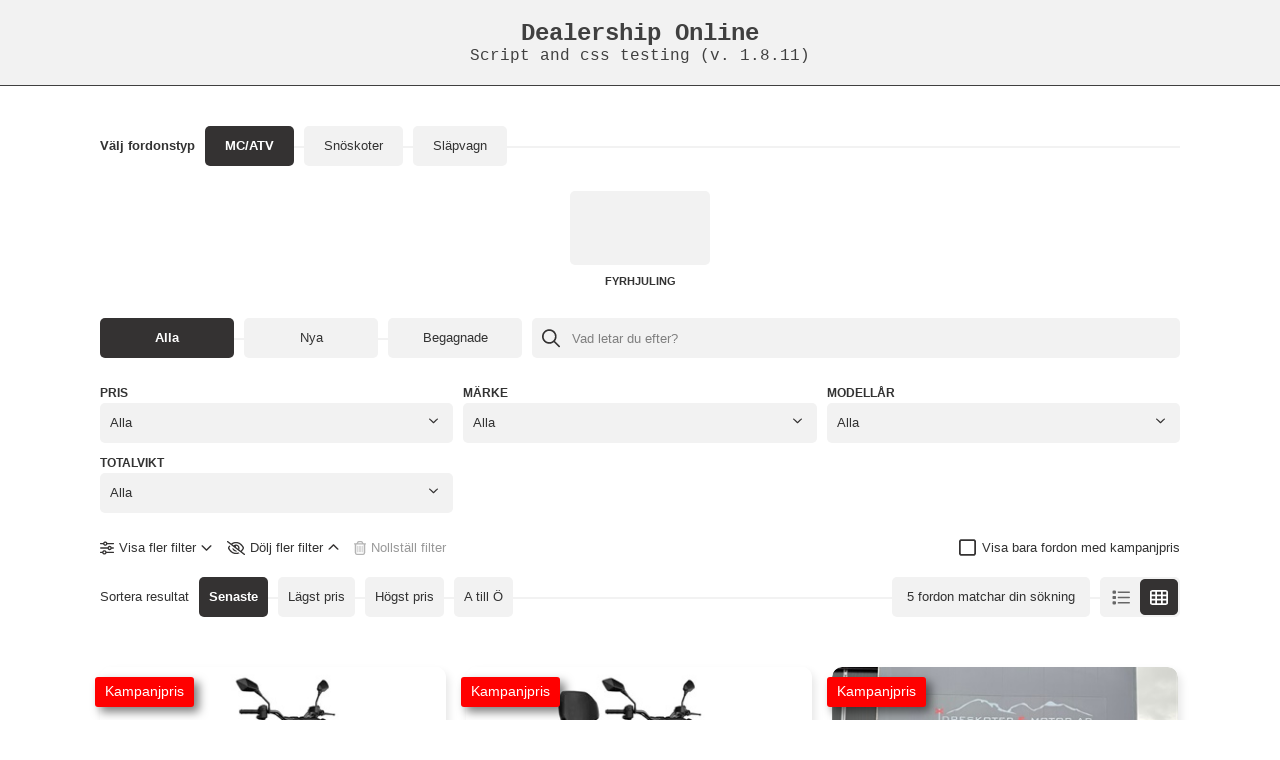

--- FILE ---
content_type: text/html; charset=utf-8
request_url: https://idreskoterochmotor.dso.empori.se/
body_size: 1707
content:


<!doctype html>
<html xmlns="http://www.w3.org/1999/xhtml" xml:lang="sv" lang="sv">
    <head id="ctl00_Head1"><meta name="generator" content="Empori CMS" /><link rel="dns-prefetch" href="//cdn.empori.se" /><script>(function(a){function b(b){return function(){for(var e=arguments.length,d=new Array(e),c=0;c<e;c++)d[c]=arguments[c];console.log("pre-loading",arguments);[].push.apply(a[b]||(a[b]=[]),[d])}}!a.ql&&(a.ql={postload:b("depArr"),loaded:b("loadArr"),jqload:b("jqArr")})})(window)</script><script async src="//cdn.empori.se/ql3.js" type="text/javascript"></script><meta name="description" content="Automatiskt skapad startsida" /><script type="text/javascript">(function(w) { w.wdRoot='//cdn.empori.se'; w.loadArr=[]; w.qlArr=[]; w.depArr=[]; w.wdpid=1; w.wdlang=1; w.wdGlobal={}; w.wdLang={"code":"se","allCodes":["se"] }; ql.postload(['//cdn.empori.se/w8/js/cavbase.min.js','/js/wd_c9927a35f64cdaac1df4fd3a2c59b4db.js?_rc=0215bafd9b1a41c270e852396ecef9bf',function() { if (window.loadDone && loadDone.length) { $.each(loadDone, function() { this(); }); } }]); w.mapskey='';  })(window);</script><link rel="canonical" href="https://idreskoterochmotor.dso.empori.se/" /><style title="wdinline" class="wdinline" type="text/css"></style><title>Startsida</title><link rel="shortcut icon" href="/favicon.ico" /><meta name="viewport" content="initial-scale = 1.0" /><meta http-equiv="content-type" content="text/html; charset=UTF-8" /></head>
    <body>
        <form name="aspnetForm" method="post" action="/" id="aspnetForm" enctype="multipart/form-data"><div><input type="hidden" name="__wdID" id="__wdID" value="c_1" />
<input type="hidden" name="__VIEWSTATE" id="__VIEWSTATE" value="" /></div>
            <div id="pagecnt">
                
    <div class="container">
        <div class="page-intro">
            <h2>Dealership Online</h2>
            <p>Script and css testing (v. 1.8.11)</p>
        </div>
    </div>
    <div id="ctl00_cph1_t1" class="  "><style>

/* Fallback styles for page max width and font.
       This style-tag can be removed once script is
       in place on the target site.
  
   
*/
    #dsoContainer {
        font-family: 'Open Sans', sans-serif;
        max-width: 1080px;
        margin: 0 auto;
    }

</style>

<div id="dsoContainer"></div>
<script>
document.addEventListener('dealershipOnlineLoaded', function () {
    empori.dealershipOnline({
        element: '#dsoContainer',
        endpoint: ' https://idreskoterochmotor.dso.empori.se/dsoApi/v1'
        });
    });
</script>

<script async="" src=" https://idreskoterochmotor.dso.empori.se/dso/dso.js"></script>
<link id="dsoCss" href=" https://idreskoterochmotor.dso.empori.se/dso/style.css" rel="stylesheet"></div>
    <div id="ctl00_cph1_dcMain" class="  " style="position:relative"></div>
    <style>
        body {
            margin: 0;
        }
        .container {
            padding: 20px;
            margin: 0 auto 20px;
            border-bottom: 1px solid #404040;
            background: #f2f2f2;
            text-align: center;
        }
        .container .page-intro h2, .container .page-intro p {
            margin: 0;
            font-family: courier, courier new, serif;
            color: #404040;
        }
    </style>

            </div>
        </form>
    

<script type="text/javascript"></script></body></html>

--- FILE ---
content_type: text/css
request_url: https://idreskoterochmotor.dso.empori.se/dso/style.css
body_size: 24314
content:
#dsoPortal .dso-portal-body .dso-app-container{filter:blur(1.5px)}#dsoPortal button{width:auto;display:inline-block}#dsoPortal.dso-portal-container{font-size:16px;color:#333;position:fixed;top:0;left:0;right:0;bottom:0;background-color:rgba(0,0,0,0.75);z-index:9999;display:flex;align-items:center;justify-content:center;visibility:hidden;opacity:0;transition:visibility 100ms, opacity 100ms}#dsoPortal.dso-portal-container.dso-visible{visibility:visible;opacity:1}#dsoPortal.dso-portal-container .dso-portal-content-container{position:relative;background-color:#fff;min-width:400px;min-height:200px;border-radius:10px}@media (max-width: 900px){#dsoPortal.dso-portal-container .dso-portal-content-container{width:100%;min-width:auto;margin:0 20px}}#dsoPortal.dso-portal-container .dso-portal-content-container .dso-portal-content{padding:60px 30px 30px;position:unset}#dsoPortal.dso-portal-container .dso-portal-content-container .dso-portal-content-title{font-size:1.6em;margin-bottom:20px;display:inline-block;font-weight:bold}@media (max-width: 440px){#dsoPortal.dso-portal-container .dso-portal-content-container .dso-portal-content-title{font-size:1.3em}}#dsoPortal.dso-portal-container .dso-portal-content-container .dso-portal-content-calculation{font-size:1em}#dsoPortal.dso-portal-container .dso-portal-content-container .dso-portal-content-calculation-field{display:flex;justify-content:space-between;margin:5px 0}#dsoPortal.dso-portal-container .dso-portal-content-container .dso-portal-content-calculation-field.total{margin-top:10px;padding-top:10px;border-top:2px dashed #ddd}#dsoPortal.dso-portal-container .dso-portal-content-container .dso-portal-content-calculation-field.total span{font-weight:bold}#dsoPortal.dso-portal-container .dso-portal-content-container .dso-portal-content-calculation-summary{margin-top:40px;max-width:480px;font-size:0.9em}@media screen and (max-width: 768px){#dsoPortal.dso-portal-container .dso-portal-content-container .dso-portal-content-calculation-summary{max-width:100%}}#dsoPortal.dso-portal-container .dso-portal-content-container .dso-portal-content-calculation-note{margin-top:20px;max-width:480px;font-size:0.9em}@media screen and (max-width: 768px){#dsoPortal.dso-portal-container .dso-portal-content-container .dso-portal-content-calculation-note{max-width:100%}}@media (max-width: 440px){#dsoPortal.dso-portal-container .dso-portal-content-container .dso-portal-content-calculation{font-size:0.8em}}#dsoPortal.dso-portal-container .dso-portal-content-container .dso-portal-close{position:absolute;top:20px;right:30px;height:auto;cursor:pointer;transition:color 250ms;display:block;box-sizing:border-box;color:#343232;line-height:16pt}@media (max-width: 800px){#dsoPortal.dso-portal-container .dso-portal-content-container .dso-portal-close{width:100%;top:20px;right:0;text-align:center}}#dsoPortal.dso-portal-container .dso-portal-content-container .dso-portal-close:hover{color:#1a1919}#dsoPortal.dso-portal-container .dso-portal-content-container .dso-portal-close.neutral{color:#333}#dsoPortal.dso-portal-container .dso-portal-content-container .dso-portal-close .fa{pointer-events:none;font-size:16pt;line-height:16pt}#dsoPortal.dso-portal-container .dso-portal-content-container .dso-portal-close .dso-checkout-icon{pointer-events:none}#dsoPortal.dso-portal-container .dso-portal-content-container .dso-video-popup{width:100%;min-width:800px}@media (max-width: 900px){#dsoPortal.dso-portal-container .dso-portal-content-container .dso-video-popup{min-width:unset}}#dsoPortal.dso-portal-container .dso-portal-content-container .dso-fullscreen-image-gallery-popup .image-gallery{width:calc(100vw - 120px);height:calc(100vh - 120px - 40px);position:relative}@media (max-width: 420px){#dsoPortal.dso-portal-container .dso-portal-content-container .dso-fullscreen-image-gallery-popup .image-gallery{height:calc(100vh - 120px - 80px)}}#dsoPortal.dso-portal-container .dso-portal-content-container .dso-fullscreen-image-gallery-popup .image-gallery .image-gallery-content,#dsoPortal.dso-portal-container .dso-portal-content-container .dso-fullscreen-image-gallery-popup .image-gallery .image-gallery-slide-wrapper,#dsoPortal.dso-portal-container .dso-portal-content-container .dso-fullscreen-image-gallery-popup .image-gallery .image-gallery-swipe,#dsoPortal.dso-portal-container .dso-portal-content-container .dso-fullscreen-image-gallery-popup .image-gallery .image-gallery-slides{position:absolute;height:100%;width:100%}#dsoPortal.dso-portal-container .dso-portal-content-container .dso-fullscreen-image-gallery-popup .image-gallery .image-gallery-content .image-gallery-slide,#dsoPortal.dso-portal-container .dso-portal-content-container .dso-fullscreen-image-gallery-popup .image-gallery .image-gallery-slide-wrapper .image-gallery-slide,#dsoPortal.dso-portal-container .dso-portal-content-container .dso-fullscreen-image-gallery-popup .image-gallery .image-gallery-swipe .image-gallery-slide,#dsoPortal.dso-portal-container .dso-portal-content-container .dso-fullscreen-image-gallery-popup .image-gallery .image-gallery-slides .image-gallery-slide{height:100%}#dsoPortal.dso-portal-container .dso-portal-content-container .dso-fullscreen-image-gallery-popup .image-gallery .image-gallery-content .fullscreen-image,#dsoPortal.dso-portal-container .dso-portal-content-container .dso-fullscreen-image-gallery-popup .image-gallery .image-gallery-slide-wrapper .fullscreen-image,#dsoPortal.dso-portal-container .dso-portal-content-container .dso-fullscreen-image-gallery-popup .image-gallery .image-gallery-swipe .fullscreen-image,#dsoPortal.dso-portal-container .dso-portal-content-container .dso-fullscreen-image-gallery-popup .image-gallery .image-gallery-slides .fullscreen-image{height:100%;background-position:center;background-size:contain;background-repeat:no-repeat;background-color:#f2f2f2}#dsoPortal.dso-portal-container .dso-portal-content-container .dso-fullscreen-image-gallery-popup .dso-fullscreen-image-gallery-items{height:40px;line-height:40px;display:flex;flex-wrap:wrap;justify-content:space-between}#dsoPortal.dso-portal-container .dso-portal-content-container .dso-fullscreen-image-gallery-popup .dso-fullscreen-image-gallery-items .dso-fullscreen-image-gallery-title,#dsoPortal.dso-portal-container .dso-portal-content-container .dso-fullscreen-image-gallery-popup .dso-fullscreen-image-gallery-items .dso-fullscreen-image-gallery-imagecount{font-weight:bold;font-size:1.2em}@media (max-width: 420px){#dsoPortal.dso-portal-container .dso-portal-content-container .dso-fullscreen-image-gallery-popup .dso-fullscreen-image-gallery-items .dso-fullscreen-image-gallery-title,#dsoPortal.dso-portal-container .dso-portal-content-container .dso-fullscreen-image-gallery-popup .dso-fullscreen-image-gallery-items .dso-fullscreen-image-gallery-imagecount{font-size:1em;flex:0 0 50%;white-space:nowrap;overflow:hidden;text-overflow:ellipsis}}@media (max-width: 420px){#dsoPortal.dso-portal-container .dso-portal-content-container .dso-fullscreen-image-gallery-popup .dso-fullscreen-image-gallery-items .dso-fullscreen-image-gallery-imagecount{text-align:right}}.dso-warning-body .dso-app-container{filter:blur(1.5px)}#warningPortal.dso-warning-container{position:fixed;top:0;left:0;right:0;bottom:0;background-color:rgba(0,0,0,0.3);z-index:9999;display:flex;align-items:center;justify-content:center;visibility:hidden;opacity:0;transition:visibility 100ms, opacity 100ms}#warningPortal.dso-warning-container.dso-visible{visibility:visible;opacity:1}#warningPortal.dso-warning-container .dso-warning-content-container{position:relative;background-color:#fff;min-width:300px;min-height:100px;display:flex;flex-direction:column;justify-content:center;max-width:360px;padding-right:40px}@media only screen and (max-width: 768px){#warningPortal.dso-warning-container .dso-warning-content-container{width:80%;min-width:auto}}#warningPortal.dso-warning-container .dso-warning-content-container .dso-warning-content{padding:20px;max-width:90%}@media (max-width: 465px){#warningPortal.dso-warning-container .dso-warning-content-container .dso-warning-content{padding:45px}}#warningPortal.dso-warning-container .dso-warning-content-container .dso-warning-close{position:absolute;top:13px;right:13px;border:0;border-radius:50%;background-color:#343232;padding:0;width:30px;height:30px;cursor:pointer;transition:opacity 200ms;opacity:1;outline:0}#warningPortal.dso-warning-container .dso-warning-content-container .dso-warning-close:hover{opacity:0.8}#warningPortal.dso-warning-container .dso-warning-content-container .dso-warning-close .fa{pointer-events:none;color:#fff}#warningPortal.dso-warning-container .dso-warning-content-container .dso-warning-close .dso-checkout-icon{pointer-events:none}/*! nouislider - 14.1.1 - 12/15/2019 */.noUi-target,.noUi-target *{-webkit-touch-callout:none;-webkit-tap-highlight-color:rgba(0,0,0,0);-webkit-user-select:none;-ms-touch-action:none;touch-action:none;-ms-user-select:none;-moz-user-select:none;user-select:none;-moz-box-sizing:border-box;box-sizing:border-box}.noUi-target{position:relative}.noUi-base,.noUi-connects{width:100%;height:100%;position:relative;z-index:1}.noUi-connects{overflow:hidden;z-index:0}.noUi-connect,.noUi-origin{will-change:transform;position:absolute;z-index:1;top:0;right:0;-ms-transform-origin:0 0;-webkit-transform-origin:0 0;-webkit-transform-style:preserve-3d;transform-origin:0 0;transform-style:flat}.noUi-connect{height:100%;width:100%}.noUi-origin{height:10%;width:10%}.noUi-txt-dir-rtl.noUi-horizontal .noUi-origin{left:0;right:auto}.noUi-vertical .noUi-origin{width:0}.noUi-horizontal .noUi-origin{height:0}.noUi-handle{-webkit-backface-visibility:hidden;backface-visibility:hidden;position:absolute}.noUi-touch-area{height:100%;width:100%}.noUi-state-tap .noUi-connect,.noUi-state-tap .noUi-origin{-webkit-transition:transform 0.3s;transition:transform 0.3s}.noUi-state-drag *{cursor:inherit !important}.noUi-horizontal{height:18px}.noUi-horizontal .noUi-handle{width:34px;height:28px;right:-17px;top:-6px}.noUi-vertical{width:18px}.noUi-vertical .noUi-handle{width:28px;height:34px;right:-6px;top:-17px}.noUi-txt-dir-rtl.noUi-horizontal .noUi-handle{left:-17px;right:auto}.noUi-target{background:#FAFAFA;border-radius:4px;border:1px solid #D3D3D3;box-shadow:inset 0 1px 1px #F0F0F0, 0 3px 6px -5px #BBB}.noUi-connects{border-radius:3px}.noUi-connect{background:#3FB8AF}.noUi-draggable{cursor:ew-resize}.noUi-vertical .noUi-draggable{cursor:ns-resize}.noUi-handle{border:1px solid #D9D9D9;border-radius:3px;background:#FFF;cursor:default;box-shadow:inset 0 0 1px #FFF, inset 0 1px 7px #EBEBEB, 0 3px 6px -3px #BBB}.noUi-active{box-shadow:inset 0 0 1px #FFF, inset 0 1px 7px #DDD, 0 3px 6px -3px #BBB}.noUi-handle:before,.noUi-handle:after{content:"";display:block;position:absolute;height:14px;width:1px;background:#E8E7E6;left:14px;top:6px}.noUi-handle:after{left:17px}.noUi-vertical .noUi-handle:before,.noUi-vertical .noUi-handle:after{width:14px;height:1px;left:6px;top:14px}.noUi-vertical .noUi-handle:after{top:17px}[disabled] .noUi-connect{background:#B8B8B8}[disabled].noUi-target,[disabled].noUi-handle,[disabled] .noUi-handle{cursor:not-allowed}.noUi-pips,.noUi-pips *{-moz-box-sizing:border-box;box-sizing:border-box}.noUi-pips{position:absolute;color:#999}.noUi-value{position:absolute;white-space:nowrap;text-align:center}.noUi-value-sub{color:#ccc;font-size:10px}.noUi-marker{position:absolute;background:#CCC}.noUi-marker-sub{background:#AAA}.noUi-marker-large{background:#AAA}.noUi-pips-horizontal{padding:10px 0;height:80px;top:100%;left:0;width:100%}.noUi-value-horizontal{-webkit-transform:translate(-50%, 50%);transform:translate(-50%, 50%)}.noUi-rtl .noUi-value-horizontal{-webkit-transform:translate(50%, 50%);transform:translate(50%, 50%)}.noUi-marker-horizontal.noUi-marker{margin-left:-1px;width:2px;height:5px}.noUi-marker-horizontal.noUi-marker-sub{height:10px}.noUi-marker-horizontal.noUi-marker-large{height:15px}.noUi-pips-vertical{padding:0 10px;height:100%;top:0;left:100%}.noUi-value-vertical{-webkit-transform:translate(0, -50%);transform:translate(0, -50%);padding-left:25px}.noUi-rtl .noUi-value-vertical{-webkit-transform:translate(0, 50%);transform:translate(0, 50%)}.noUi-marker-vertical.noUi-marker{width:5px;height:2px;margin-top:-1px}.noUi-marker-vertical.noUi-marker-sub{width:10px}.noUi-marker-vertical.noUi-marker-large{width:15px}.noUi-tooltip{display:block;position:absolute;border:1px solid #D9D9D9;border-radius:3px;background:#fff;color:#000;padding:5px;text-align:center;white-space:nowrap}.noUi-horizontal .noUi-tooltip{-webkit-transform:translate(-50%, 0);transform:translate(-50%, 0);left:50%;bottom:120%}.noUi-vertical .noUi-tooltip{-webkit-transform:translate(0, -50%);transform:translate(0, -50%);top:50%;right:120%}.dso-main-container .dso-payment-calc{margin-bottom:30px}.dso-main-container .dso-payment-calc .noUi-horizontal,.dso-main-container .dso-select-interval .noUi-horizontal{height:3px;box-shadow:none;border:0;background:#E8EAF6}.dso-main-container .dso-payment-calc .noUi-connect,.dso-main-container .dso-select-interval .noUi-connect{background:#343232 !important}.dso-main-container .dso-payment-calc .noUi-handle,.dso-main-container .dso-select-interval .noUi-handle{width:20px;height:20px;top:-10px;right:-10px;border-radius:50%;box-shadow:none;cursor:pointer;border:0;background:#343232}.dso-main-container .dso-payment-calc .noUi-handle:before,.dso-main-container .dso-payment-calc .noUi-handle:after,.dso-main-container .dso-select-interval .noUi-handle:before,.dso-main-container .dso-select-interval .noUi-handle:after{display:none}.dso-main-container .dso-payment-calc .dso-payment-slider,.dso-main-container .dso-select-interval .dso-payment-slider{margin:15px 0}.dso-main-container .dso-payment-calc .dso-payment-calc-summary-container,.dso-main-container .dso-select-interval .dso-payment-calc-summary-container{text-align:center;font-size:0.7em;margin-top:2em}.dso-main-container .dso-payment-calc .dso-payment-calc-info-container,.dso-main-container .dso-select-interval .dso-payment-calc-info-container{text-align:center;font-size:0.8em}.dso-main-container .dso-payment-calc .dso-payment-calc-info-container a.dso-payment-calc-info,.dso-main-container .dso-select-interval .dso-payment-calc-info-container a.dso-payment-calc-info{display:block;width:100%;text-align:right;font-style:italic;color:#333}.dso-main-container .dso-payment-calc .dso-payment-slider-elm,.dso-main-container .dso-select-interval .dso-payment-slider-elm{margin-top:10px}.dso-main-container .dso-payment-calc .dso-payment-montly-cost,.dso-main-container .dso-select-interval .dso-payment-montly-cost{font-size:1em;font-weight:bold;text-align:center}.dso-main-container .dso-payment-calc .dso-payment-calc-limit,.dso-main-container .dso-select-interval .dso-payment-calc-limit{visibility:hidden;opacity:0;transition:visibility 200ms, opacity 200ms;line-height:0;text-align:center;font-size:0.75em;margin-top:5px;line-height:1.2em}@media (max-width: 1140px){.dso-main-container .dso-payment-calc .dso-payment-calc-limit,.dso-main-container .dso-select-interval .dso-payment-calc-limit{text-align:center !important}}@media (max-width: 500px){.dso-main-container .dso-payment-calc .dso-payment-calc-limit,.dso-main-container .dso-select-interval .dso-payment-calc-limit{font-size:0.7em}}.dso-main-container .dso-payment-calc .dso-payment-calc-limit span,.dso-main-container .dso-select-interval .dso-payment-calc-limit span{color:#666}.dso-main-container .dso-payment-calc .dso-payment-calc-limit span .dso-icon,.dso-main-container .dso-select-interval .dso-payment-calc-limit span .dso-icon{padding-right:5px}.dso-main-container .dso-payment-calc .dso-payment-calc-limit.dso-visible,.dso-main-container .dso-select-interval .dso-payment-calc-limit.dso-visible{opacity:1;visibility:visible}.dso-main-container .dso-payment-calc .dso-payment-slider-label,.dso-main-container .dso-select-interval .dso-payment-slider-label{font-size:10pt;color:#333}.dso-main-container .dso-payment-calc .dso-payment-slider-value,.dso-main-container .dso-select-interval .dso-payment-slider-value{font-size:1em;font-weight:bold}.dso-main-container .dso-payment-calc .dso-financing-not-available,.dso-main-container .dso-select-interval .dso-financing-not-available{background:#f2f2f2;border-top:3px solid #343232;padding:20px;margin:20px 0 0;border-radius:0 0 10px 10px;text-align:center}@media (max-width: 920px){.dso-main-container .dso-payment-calc .dso-financing-not-available,.dso-main-container .dso-select-interval .dso-financing-not-available{text-align:center;max-width:500px;margin:20px auto 0}}.dso-main-container .dso-payment-calc .dso-financing-not-available a,.dso-main-container .dso-select-interval .dso-financing-not-available a{color:#343232}.dso-main-container .dso-payment-calc .noUi-horizontal,.dso-main-container .dso-select-interval .noUi-horizontal,.dso-main-container .empori-payment-calc .noUi-horizontal,.dso-main-container .empori-select-interval .noUi-horizontal{height:5px;box-shadow:none;border:0;background:#E8EAF6}.dso-main-container .dso-payment-calc .noUi-connect,.dso-main-container .dso-select-interval .noUi-connect,.dso-main-container .empori-payment-calc .noUi-connect,.dso-main-container .empori-select-interval .noUi-connect{background:#343232 !important}.dso-main-container .dso-payment-calc .noUi-handle,.dso-main-container .dso-select-interval .noUi-handle,.dso-main-container .empori-payment-calc .noUi-handle,.dso-main-container .empori-select-interval .noUi-handle{width:20px;height:20px;top:-8px;right:-20px;border-radius:50%;box-shadow:none;cursor:pointer;border:0;background:#343232}.dso-main-container .dso-payment-calc .noUi-handle.noUi-handle-upper,.dso-main-container .dso-select-interval .noUi-handle.noUi-handle-upper,.dso-main-container .empori-payment-calc .noUi-handle.noUi-handle-upper,.dso-main-container .empori-select-interval .noUi-handle.noUi-handle-upper{right:0}.dso-main-container .dso-payment-calc .noUi-handle:before,.dso-main-container .dso-payment-calc .noUi-handle:after,.dso-main-container .dso-select-interval .noUi-handle:before,.dso-main-container .dso-select-interval .noUi-handle:after,.dso-main-container .empori-payment-calc .noUi-handle:before,.dso-main-container .empori-payment-calc .noUi-handle:after,.dso-main-container .empori-select-interval .noUi-handle:before,.dso-main-container .empori-select-interval .noUi-handle:after{display:none}.dso-main-container .dso-payment-calc .empori-payment-slider,.dso-main-container .dso-select-interval .empori-payment-slider,.dso-main-container .empori-payment-calc .empori-payment-slider,.dso-main-container .empori-select-interval .empori-payment-slider{margin-top:20px;margin-bottom:25px}.dso-main-container .dso-payment-calc .empori-payment-calc-info-container,.dso-main-container .dso-select-interval .empori-payment-calc-info-container,.dso-main-container .empori-payment-calc .empori-payment-calc-info-container,.dso-main-container .empori-select-interval .empori-payment-calc-info-container{text-align:center;font-size:10pt}.dso-main-container .dso-payment-calc .empori-payment-slider-elm,.dso-main-container .dso-select-interval .empori-payment-slider-elm,.dso-main-container .empori-payment-calc .empori-payment-slider-elm,.dso-main-container .empori-select-interval .empori-payment-slider-elm{margin-top:20px}.dso-main-container .dso-payment-calc .empori-payment-montly-cost,.dso-main-container .dso-select-interval .empori-payment-montly-cost,.dso-main-container .empori-payment-calc .empori-payment-montly-cost,.dso-main-container .empori-select-interval .empori-payment-montly-cost{font-size:1em;font-weight:bold;text-align:center;color:#333}.dso-main-container .dso-payment-calc .dso-payment-calc-limit,.dso-main-container .dso-select-interval .dso-payment-calc-limit,.dso-main-container .empori-payment-calc .dso-payment-calc-limit,.dso-main-container .empori-select-interval .dso-payment-calc-limit{visibility:hidden;opacity:0;transition:visibility 200ms, opacity 200ms;line-height:0;text-align:center;font-size:0.75em;margin-top:5px;line-height:1.2em}@media (max-width: 1140px){.dso-main-container .dso-payment-calc .dso-payment-calc-limit,.dso-main-container .dso-select-interval .dso-payment-calc-limit,.dso-main-container .empori-payment-calc .dso-payment-calc-limit,.dso-main-container .empori-select-interval .dso-payment-calc-limit{text-align:left}}@media (max-width: 500px){.dso-main-container .dso-payment-calc .dso-payment-calc-limit,.dso-main-container .dso-select-interval .dso-payment-calc-limit,.dso-main-container .empori-payment-calc .dso-payment-calc-limit,.dso-main-container .empori-select-interval .dso-payment-calc-limit{font-size:0.7em}}.dso-main-container .dso-payment-calc .dso-payment-calc-limit span,.dso-main-container .dso-select-interval .dso-payment-calc-limit span,.dso-main-container .empori-payment-calc .dso-payment-calc-limit span,.dso-main-container .empori-select-interval .dso-payment-calc-limit span{color:#666}.dso-main-container .dso-payment-calc .dso-payment-calc-limit span .dso-icon,.dso-main-container .dso-select-interval .dso-payment-calc-limit span .dso-icon,.dso-main-container .empori-payment-calc .dso-payment-calc-limit span .dso-icon,.dso-main-container .empori-select-interval .dso-payment-calc-limit span .dso-icon{padding-right:5px}.dso-main-container .dso-payment-calc .dso-payment-calc-limit.dso-visible,.dso-main-container .dso-select-interval .dso-payment-calc-limit.dso-visible,.dso-main-container .empori-payment-calc .dso-payment-calc-limit.dso-visible,.dso-main-container .empori-select-interval .dso-payment-calc-limit.dso-visible{opacity:1;visibility:visible}.dso-main-container .dso-payment-calc .empori-payment-slider-label,.dso-main-container .dso-select-interval .empori-payment-slider-label,.dso-main-container .empori-payment-calc .empori-payment-slider-label,.dso-main-container .empori-select-interval .empori-payment-slider-label{font-size:0.85em;font-style:italic;color:#333}.dso-main-container .dso-payment-calc .empori-payment-slider-value,.dso-main-container .dso-select-interval .empori-payment-slider-value,.dso-main-container .empori-payment-calc .empori-payment-slider-value,.dso-main-container .empori-select-interval .empori-payment-slider-value{font-size:1.5em}.dso-main-container .dso-article-object .image-gallery-icon,.dso-portal-container .dso-article-object .image-gallery-icon{color:#fff;transition:all .2s ease-out;appearance:none;background-color:transparent;border:0;cursor:pointer;outline:none;position:absolute;z-index:4;filter:drop-shadow(0 2px 2px #1a1a1a)}@media (min-width: 768px){.dso-main-container .dso-article-object .image-gallery-icon:hover,.dso-portal-container .dso-article-object .image-gallery-icon:hover{color:#343232}.dso-main-container .dso-article-object .image-gallery-icon:hover .image-gallery-svg,.dso-portal-container .dso-article-object .image-gallery-icon:hover .image-gallery-svg{transform:scale(1.1)}}.dso-main-container .dso-article-object .image-gallery-icon:focus,.dso-portal-container .dso-article-object .image-gallery-icon:focus{outline:2px solid #343232}.dso-main-container .dso-article-object .image-gallery-using-mouse .image-gallery-icon:focus,.dso-portal-container .dso-article-object .image-gallery-using-mouse .image-gallery-icon:focus{outline:none}.dso-main-container .dso-article-object .image-gallery-fullscreen-button,.dso-main-container .dso-article-object .image-gallery-play-button,.dso-portal-container .dso-article-object .image-gallery-fullscreen-button,.dso-portal-container .dso-article-object .image-gallery-play-button{bottom:0;padding:20px}.dso-main-container .dso-article-object .image-gallery-fullscreen-button .image-gallery-svg,.dso-main-container .dso-article-object .image-gallery-play-button .image-gallery-svg,.dso-portal-container .dso-article-object .image-gallery-fullscreen-button .image-gallery-svg,.dso-portal-container .dso-article-object .image-gallery-play-button .image-gallery-svg{height:36px;width:36px}@media (max-width: 768px){.dso-main-container .dso-article-object .image-gallery-fullscreen-button,.dso-main-container .dso-article-object .image-gallery-play-button,.dso-portal-container .dso-article-object .image-gallery-fullscreen-button,.dso-portal-container .dso-article-object .image-gallery-play-button{padding:15px}.dso-main-container .dso-article-object .image-gallery-fullscreen-button .image-gallery-svg,.dso-main-container .dso-article-object .image-gallery-play-button .image-gallery-svg,.dso-portal-container .dso-article-object .image-gallery-fullscreen-button .image-gallery-svg,.dso-portal-container .dso-article-object .image-gallery-play-button .image-gallery-svg{height:24px;width:24px}}@media (max-width: 480px){.dso-main-container .dso-article-object .image-gallery-fullscreen-button,.dso-main-container .dso-article-object .image-gallery-play-button,.dso-portal-container .dso-article-object .image-gallery-fullscreen-button,.dso-portal-container .dso-article-object .image-gallery-play-button{padding:10px}.dso-main-container .dso-article-object .image-gallery-fullscreen-button .image-gallery-svg,.dso-main-container .dso-article-object .image-gallery-play-button .image-gallery-svg,.dso-portal-container .dso-article-object .image-gallery-fullscreen-button .image-gallery-svg,.dso-portal-container .dso-article-object .image-gallery-play-button .image-gallery-svg{height:16px;width:16px}}.dso-main-container .dso-article-object .image-gallery-fullscreen-button,.dso-portal-container .dso-article-object .image-gallery-fullscreen-button{right:0}.dso-main-container .dso-article-object .image-gallery-play-button,.dso-portal-container .dso-article-object .image-gallery-play-button{left:0}.dso-main-container .dso-article-object .image-gallery-left-nav,.dso-main-container .dso-article-object .image-gallery-right-nav,.dso-portal-container .dso-article-object .image-gallery-left-nav,.dso-portal-container .dso-article-object .image-gallery-right-nav{padding:50px 10px;top:50%;transform:translateY(-50%)}.dso-main-container .dso-article-object .image-gallery-left-nav .image-gallery-svg,.dso-main-container .dso-article-object .image-gallery-right-nav .image-gallery-svg,.dso-portal-container .dso-article-object .image-gallery-left-nav .image-gallery-svg,.dso-portal-container .dso-article-object .image-gallery-right-nav .image-gallery-svg{height:120px;width:60px}@media (max-width: 768px){.dso-main-container .dso-article-object .image-gallery-left-nav .image-gallery-svg,.dso-main-container .dso-article-object .image-gallery-right-nav .image-gallery-svg,.dso-portal-container .dso-article-object .image-gallery-left-nav .image-gallery-svg,.dso-portal-container .dso-article-object .image-gallery-right-nav .image-gallery-svg{height:72px;width:36px}}@media (max-width: 480px){.dso-main-container .dso-article-object .image-gallery-left-nav .image-gallery-svg,.dso-main-container .dso-article-object .image-gallery-right-nav .image-gallery-svg,.dso-portal-container .dso-article-object .image-gallery-left-nav .image-gallery-svg,.dso-portal-container .dso-article-object .image-gallery-right-nav .image-gallery-svg{height:48px;width:24px}}.dso-main-container .dso-article-object .image-gallery-left-nav[disabled],.dso-main-container .dso-article-object .image-gallery-right-nav[disabled],.dso-portal-container .dso-article-object .image-gallery-left-nav[disabled],.dso-portal-container .dso-article-object .image-gallery-right-nav[disabled]{cursor:disabled;opacity:.6;pointer-events:none}.dso-main-container .dso-article-object .image-gallery-left-nav,.dso-portal-container .dso-article-object .image-gallery-left-nav{left:0}.dso-main-container .dso-article-object .image-gallery-right-nav,.dso-portal-container .dso-article-object .image-gallery-right-nav{right:0}.dso-main-container .dso-article-object .image-gallery,.dso-portal-container .dso-article-object .image-gallery{-webkit-user-select:none;-moz-user-select:none;-ms-user-select:none;-o-user-select:none;user-select:none;-webkit-tap-highlight-color:rgba(0,0,0,0);position:relative;width:100%}.dso-main-container .dso-article-object .image-gallery.fullscreen-modal,.dso-portal-container .dso-article-object .image-gallery.fullscreen-modal{background:#000;bottom:0;height:100%;left:0;position:fixed;right:0;top:0;width:100%;z-index:5}.dso-main-container .dso-article-object .image-gallery.fullscreen-modal .image-gallery-content,.dso-portal-container .dso-article-object .image-gallery.fullscreen-modal .image-gallery-content{top:50%;transform:translateY(-50%)}.dso-main-container .dso-article-object .image-gallery-content,.dso-portal-container .dso-article-object .image-gallery-content{position:relative;line-height:0;top:0}.dso-main-container .dso-article-object .image-gallery-content.fullscreen,.dso-portal-container .dso-article-object .image-gallery-content.fullscreen{background:#000}.dso-main-container .dso-article-object .image-gallery-content .image-gallery-slide .image-gallery-image,.dso-portal-container .dso-article-object .image-gallery-content .image-gallery-slide .image-gallery-image{max-height:calc(100vh - 80px)}.dso-main-container .dso-article-object .image-gallery-content.left .image-gallery-slide .image-gallery-image,.dso-main-container .dso-article-object .image-gallery-content.right .image-gallery-slide .image-gallery-image,.dso-portal-container .dso-article-object .image-gallery-content.left .image-gallery-slide .image-gallery-image,.dso-portal-container .dso-article-object .image-gallery-content.right .image-gallery-slide .image-gallery-image{max-height:100vh}.dso-main-container .dso-article-object .image-gallery-slide-wrapper,.dso-portal-container .dso-article-object .image-gallery-slide-wrapper{position:relative;overflow:hidden;border-radius:10px}.dso-main-container .dso-article-object .image-gallery-slide-wrapper.left,.dso-main-container .dso-article-object .image-gallery-slide-wrapper.right,.dso-portal-container .dso-article-object .image-gallery-slide-wrapper.left,.dso-portal-container .dso-article-object .image-gallery-slide-wrapper.right{display:inline-block;width:calc(100% - 110px)}@media (max-width: 768px){.dso-main-container .dso-article-object .image-gallery-slide-wrapper.left,.dso-main-container .dso-article-object .image-gallery-slide-wrapper.right,.dso-portal-container .dso-article-object .image-gallery-slide-wrapper.left,.dso-portal-container .dso-article-object .image-gallery-slide-wrapper.right{width:calc(100% - 87px)}}.dso-main-container .dso-article-object .image-gallery-slide-wrapper.image-gallery-rtl,.dso-portal-container .dso-article-object .image-gallery-slide-wrapper.image-gallery-rtl{direction:rtl}.dso-main-container .dso-article-object .image-gallery-slides,.dso-portal-container .dso-article-object .image-gallery-slides{line-height:0;overflow:hidden;position:relative;white-space:nowrap;text-align:center}.dso-main-container .dso-article-object .image-gallery-slide,.dso-portal-container .dso-article-object .image-gallery-slide{left:0;position:absolute;top:0;width:100%;transition:transform 500ms ease !important}.dso-main-container .dso-article-object .image-gallery-slide.image-gallery-center,.dso-main-container .dso-article-object .image-gallery-slide.center,.dso-portal-container .dso-article-object .image-gallery-slide.image-gallery-center,.dso-portal-container .dso-article-object .image-gallery-slide.center{position:relative}.dso-main-container .dso-article-object .image-gallery-slide .image-gallery-image,.dso-portal-container .dso-article-object .image-gallery-slide .image-gallery-image{width:100%;object-fit:contain}.dso-main-container .dso-article-object .image-gallery-slide .image-gallery-description,.dso-portal-container .dso-article-object .image-gallery-slide .image-gallery-description{background:rgba(0,0,0,0.4);bottom:70px;color:#fff;left:0;line-height:1;padding:10px 20px;position:absolute;white-space:normal}@media (max-width: 768px){.dso-main-container .dso-article-object .image-gallery-slide .image-gallery-description,.dso-portal-container .dso-article-object .image-gallery-slide .image-gallery-description{bottom:45px;font-size:.8em;padding:8px 15px}}.dso-main-container .dso-article-object .image-gallery-bullets,.dso-portal-container .dso-article-object .image-gallery-bullets{bottom:20px;left:0;margin:0 auto;position:absolute;right:0;width:80%;z-index:4}.dso-main-container .dso-article-object .image-gallery-bullets .image-gallery-bullets-container,.dso-portal-container .dso-article-object .image-gallery-bullets .image-gallery-bullets-container{margin:0;padding:0;text-align:center}.dso-main-container .dso-article-object .image-gallery-bullets .image-gallery-bullet,.dso-portal-container .dso-article-object .image-gallery-bullets .image-gallery-bullet{appearance:none;background-color:transparent;border:1px solid #fff;border-radius:50%;box-shadow:0 1px 0 #1a1a1a;cursor:pointer;display:inline-block;margin:0 5px;outline:none;padding:5px;transition:background .2s ease-out}@media (max-width: 768px){.dso-main-container .dso-article-object .image-gallery-bullets .image-gallery-bullet,.dso-portal-container .dso-article-object .image-gallery-bullets .image-gallery-bullet{margin:0 3px;padding:3px}}@media (max-width: 480px){.dso-main-container .dso-article-object .image-gallery-bullets .image-gallery-bullet,.dso-portal-container .dso-article-object .image-gallery-bullets .image-gallery-bullet{padding:2.7px}}.dso-main-container .dso-article-object .image-gallery-bullets .image-gallery-bullet:focus,.dso-main-container .dso-article-object .image-gallery-bullets .image-gallery-bullet:hover,.dso-portal-container .dso-article-object .image-gallery-bullets .image-gallery-bullet:focus,.dso-portal-container .dso-article-object .image-gallery-bullets .image-gallery-bullet:hover{background:#337ab7;transform:scale(1.1)}.dso-main-container .dso-article-object .image-gallery-bullets .image-gallery-bullet.active,.dso-portal-container .dso-article-object .image-gallery-bullets .image-gallery-bullet.active{background:#fff}.dso-main-container .dso-article-object .image-gallery-thumbnails-wrapper,.dso-portal-container .dso-article-object .image-gallery-thumbnails-wrapper{position:relative}@media (max-width: 992px){.dso-main-container .dso-article-object .image-gallery-thumbnails-wrapper,.dso-portal-container .dso-article-object .image-gallery-thumbnails-wrapper{margin-top:10px;margin-bottom:20px}}.dso-main-container .dso-article-object .image-gallery-thumbnails-wrapper.thumbnails-wrapper-rtl,.dso-portal-container .dso-article-object .image-gallery-thumbnails-wrapper.thumbnails-wrapper-rtl{direction:rtl}.dso-main-container .dso-article-object .image-gallery-thumbnails-wrapper.left,.dso-main-container .dso-article-object .image-gallery-thumbnails-wrapper.right,.dso-portal-container .dso-article-object .image-gallery-thumbnails-wrapper.left,.dso-portal-container .dso-article-object .image-gallery-thumbnails-wrapper.right{display:inline-block;vertical-align:top;width:100px}@media (max-width: 768px){.dso-main-container .dso-article-object .image-gallery-thumbnails-wrapper.left,.dso-main-container .dso-article-object .image-gallery-thumbnails-wrapper.right,.dso-portal-container .dso-article-object .image-gallery-thumbnails-wrapper.left,.dso-portal-container .dso-article-object .image-gallery-thumbnails-wrapper.right{width:81px}}.dso-main-container .dso-article-object .image-gallery-thumbnails-wrapper.left .image-gallery-thumbnails,.dso-main-container .dso-article-object .image-gallery-thumbnails-wrapper.right .image-gallery-thumbnails,.dso-portal-container .dso-article-object .image-gallery-thumbnails-wrapper.left .image-gallery-thumbnails,.dso-portal-container .dso-article-object .image-gallery-thumbnails-wrapper.right .image-gallery-thumbnails{height:100%;width:100%;left:0;padding:0;position:absolute;top:0}.dso-main-container .dso-article-object .image-gallery-thumbnails-wrapper.left .image-gallery-thumbnails .image-gallery-thumbnail,.dso-main-container .dso-article-object .image-gallery-thumbnails-wrapper.right .image-gallery-thumbnails .image-gallery-thumbnail,.dso-portal-container .dso-article-object .image-gallery-thumbnails-wrapper.left .image-gallery-thumbnails .image-gallery-thumbnail,.dso-portal-container .dso-article-object .image-gallery-thumbnails-wrapper.right .image-gallery-thumbnails .image-gallery-thumbnail{display:block;margin-right:0;padding:0}.dso-main-container .dso-article-object .image-gallery-thumbnails-wrapper.left .image-gallery-thumbnails .image-gallery-thumbnail+.image-gallery-thumbnail,.dso-main-container .dso-article-object .image-gallery-thumbnails-wrapper.right .image-gallery-thumbnails .image-gallery-thumbnail+.image-gallery-thumbnail,.dso-portal-container .dso-article-object .image-gallery-thumbnails-wrapper.left .image-gallery-thumbnails .image-gallery-thumbnail+.image-gallery-thumbnail,.dso-portal-container .dso-article-object .image-gallery-thumbnails-wrapper.right .image-gallery-thumbnails .image-gallery-thumbnail+.image-gallery-thumbnail{margin-left:0;margin-top:2px}.dso-main-container .dso-article-object .image-gallery-thumbnails-wrapper.left,.dso-main-container .dso-article-object .image-gallery-thumbnails-wrapper.right,.dso-portal-container .dso-article-object .image-gallery-thumbnails-wrapper.left,.dso-portal-container .dso-article-object .image-gallery-thumbnails-wrapper.right{margin:0 5px}@media (max-width: 768px){.dso-main-container .dso-article-object .image-gallery-thumbnails-wrapper.left,.dso-main-container .dso-article-object .image-gallery-thumbnails-wrapper.right,.dso-portal-container .dso-article-object .image-gallery-thumbnails-wrapper.left,.dso-portal-container .dso-article-object .image-gallery-thumbnails-wrapper.right{margin:0 3px}}.dso-main-container .dso-article-object .image-gallery-thumbnails,.dso-portal-container .dso-article-object .image-gallery-thumbnails{overflow:hidden;padding:5px 0}@media (max-width: 768px){.dso-main-container .dso-article-object .image-gallery-thumbnails,.dso-portal-container .dso-article-object .image-gallery-thumbnails{padding:3px 0}}.dso-main-container .dso-article-object .image-gallery-thumbnails .image-gallery-thumbnails-container,.dso-portal-container .dso-article-object .image-gallery-thumbnails .image-gallery-thumbnails-container{cursor:pointer;text-align:center;transition:transform .45s ease-out;white-space:nowrap}.dso-main-container .dso-article-object .image-gallery-thumbnail,.dso-portal-container .dso-article-object .image-gallery-thumbnail{display:inline-block;border:4px solid transparent;transition:border .3s ease-out;width:100px;background:transparent;padding:0}@media (max-width: 768px){.dso-main-container .dso-article-object .image-gallery-thumbnail,.dso-portal-container .dso-article-object .image-gallery-thumbnail{border:3px solid transparent;width:81px}}.dso-main-container .dso-article-object .image-gallery-thumbnail+.image-gallery-thumbnail,.dso-portal-container .dso-article-object .image-gallery-thumbnail+.image-gallery-thumbnail{margin-left:2px}.dso-main-container .dso-article-object .image-gallery-thumbnail .image-gallery-thumbnail-inner,.dso-portal-container .dso-article-object .image-gallery-thumbnail .image-gallery-thumbnail-inner{position:relative}.dso-main-container .dso-article-object .image-gallery-thumbnail .image-gallery-thumbnail-image,.dso-portal-container .dso-article-object .image-gallery-thumbnail .image-gallery-thumbnail-image{vertical-align:middle;width:100%;line-height:0;opacity:1}.dso-main-container .dso-article-object .image-gallery-thumbnail.active,.dso-main-container .dso-article-object .image-gallery-thumbnail:hover,.dso-main-container .dso-article-object .image-gallery-thumbnail:focus,.dso-portal-container .dso-article-object .image-gallery-thumbnail.active,.dso-portal-container .dso-article-object .image-gallery-thumbnail:hover,.dso-portal-container .dso-article-object .image-gallery-thumbnail:focus{border:4px solid #343232}@media (max-width: 768px){.dso-main-container .dso-article-object .image-gallery-thumbnail.active,.dso-main-container .dso-article-object .image-gallery-thumbnail:hover,.dso-main-container .dso-article-object .image-gallery-thumbnail:focus,.dso-portal-container .dso-article-object .image-gallery-thumbnail.active,.dso-portal-container .dso-article-object .image-gallery-thumbnail:hover,.dso-portal-container .dso-article-object .image-gallery-thumbnail:focus{border:3px solid #343232}}.dso-main-container .dso-article-object .image-gallery-thumbnail-label,.dso-portal-container .dso-article-object .image-gallery-thumbnail-label{box-sizing:border-box;color:white;font-size:1em;left:0;line-height:1em;padding:5%;position:absolute;top:50%;text-shadow:1px 1px 0 black;transform:translateY(-50%);white-space:normal;width:100%}@media (max-width: 768px){.dso-main-container .dso-article-object .image-gallery-thumbnail-label,.dso-portal-container .dso-article-object .image-gallery-thumbnail-label{font-size:.8em;line-height:.8em}}.dso-main-container .dso-article-object .image-gallery-index,.dso-portal-container .dso-article-object .image-gallery-index{background:rgba(0,0,0,0.4);color:#fff;line-height:1;padding:10px 20px;position:absolute;right:0;top:0;z-index:4}@media (max-width: 768px){.dso-main-container .dso-article-object .image-gallery-index,.dso-portal-container .dso-article-object .image-gallery-index{font-size:.8em;padding:5px 10px}}.dso-main-container .dso-article-object .image-gallery-svg,.dso-portal-container .dso-article-object .image-gallery-svg{width:20px !important}.dso-main-container .dso-article-object .image-gallery-slide,.dso-portal-container .dso-article-object .image-gallery-slide{outline:none}.dso-main-container .dso-object-main-images,.dso-portal-container .dso-object-main-images{position:relative;max-width:100%;height:auto;cursor:pointer}.dso-main-container .dso-object-main-images .image-gallery-icon,.dso-portal-container .dso-object-main-images .image-gallery-icon{color:#fff;transition:all .2s ease-out;appearance:none;background-color:transparent;border:0;cursor:pointer;outline:none;position:absolute;z-index:4;filter:drop-shadow(0 2px 2px #1a1a1a)}@media (min-width: 768px){.dso-main-container .dso-object-main-images .image-gallery-icon:hover,.dso-portal-container .dso-object-main-images .image-gallery-icon:hover{color:#343232}.dso-main-container .dso-object-main-images .image-gallery-icon:hover .image-gallery-svg,.dso-portal-container .dso-object-main-images .image-gallery-icon:hover .image-gallery-svg{transform:scale(1.1)}}.dso-main-container .dso-object-main-images .image-gallery-icon:focus,.dso-portal-container .dso-object-main-images .image-gallery-icon:focus{outline:2px solid #343232}.dso-main-container .dso-object-main-images .image-gallery-using-mouse .image-gallery-icon:focus,.dso-portal-container .dso-object-main-images .image-gallery-using-mouse .image-gallery-icon:focus{outline:none}.dso-main-container .dso-object-main-images .image-gallery-fullscreen-button,.dso-main-container .dso-object-main-images .image-gallery-play-button,.dso-portal-container .dso-object-main-images .image-gallery-fullscreen-button,.dso-portal-container .dso-object-main-images .image-gallery-play-button{bottom:0;padding:20px}.dso-main-container .dso-object-main-images .image-gallery-fullscreen-button .image-gallery-svg,.dso-main-container .dso-object-main-images .image-gallery-play-button .image-gallery-svg,.dso-portal-container .dso-object-main-images .image-gallery-fullscreen-button .image-gallery-svg,.dso-portal-container .dso-object-main-images .image-gallery-play-button .image-gallery-svg{height:36px;width:36px}@media (max-width: 768px){.dso-main-container .dso-object-main-images .image-gallery-fullscreen-button,.dso-main-container .dso-object-main-images .image-gallery-play-button,.dso-portal-container .dso-object-main-images .image-gallery-fullscreen-button,.dso-portal-container .dso-object-main-images .image-gallery-play-button{padding:15px}.dso-main-container .dso-object-main-images .image-gallery-fullscreen-button .image-gallery-svg,.dso-main-container .dso-object-main-images .image-gallery-play-button .image-gallery-svg,.dso-portal-container .dso-object-main-images .image-gallery-fullscreen-button .image-gallery-svg,.dso-portal-container .dso-object-main-images .image-gallery-play-button .image-gallery-svg{height:24px;width:24px}}@media (max-width: 480px){.dso-main-container .dso-object-main-images .image-gallery-fullscreen-button,.dso-main-container .dso-object-main-images .image-gallery-play-button,.dso-portal-container .dso-object-main-images .image-gallery-fullscreen-button,.dso-portal-container .dso-object-main-images .image-gallery-play-button{padding:10px}.dso-main-container .dso-object-main-images .image-gallery-fullscreen-button .image-gallery-svg,.dso-main-container .dso-object-main-images .image-gallery-play-button .image-gallery-svg,.dso-portal-container .dso-object-main-images .image-gallery-fullscreen-button .image-gallery-svg,.dso-portal-container .dso-object-main-images .image-gallery-play-button .image-gallery-svg{height:16px;width:16px}}.dso-main-container .dso-object-main-images .image-gallery-fullscreen-button,.dso-portal-container .dso-object-main-images .image-gallery-fullscreen-button{right:0}.dso-main-container .dso-object-main-images .image-gallery-play-button,.dso-portal-container .dso-object-main-images .image-gallery-play-button{left:0}.dso-main-container .dso-object-main-images .image-gallery-left-nav,.dso-main-container .dso-object-main-images .image-gallery-right-nav,.dso-portal-container .dso-object-main-images .image-gallery-left-nav,.dso-portal-container .dso-object-main-images .image-gallery-right-nav{padding:50px 10px;top:50%;transform:translateY(-50%)}.dso-main-container .dso-object-main-images .image-gallery-left-nav .image-gallery-svg,.dso-main-container .dso-object-main-images .image-gallery-right-nav .image-gallery-svg,.dso-portal-container .dso-object-main-images .image-gallery-left-nav .image-gallery-svg,.dso-portal-container .dso-object-main-images .image-gallery-right-nav .image-gallery-svg{height:120px;width:60px}@media (max-width: 768px){.dso-main-container .dso-object-main-images .image-gallery-left-nav .image-gallery-svg,.dso-main-container .dso-object-main-images .image-gallery-right-nav .image-gallery-svg,.dso-portal-container .dso-object-main-images .image-gallery-left-nav .image-gallery-svg,.dso-portal-container .dso-object-main-images .image-gallery-right-nav .image-gallery-svg{height:72px;width:36px}}@media (max-width: 480px){.dso-main-container .dso-object-main-images .image-gallery-left-nav .image-gallery-svg,.dso-main-container .dso-object-main-images .image-gallery-right-nav .image-gallery-svg,.dso-portal-container .dso-object-main-images .image-gallery-left-nav .image-gallery-svg,.dso-portal-container .dso-object-main-images .image-gallery-right-nav .image-gallery-svg{height:48px;width:24px}}.dso-main-container .dso-object-main-images .image-gallery-left-nav[disabled],.dso-main-container .dso-object-main-images .image-gallery-right-nav[disabled],.dso-portal-container .dso-object-main-images .image-gallery-left-nav[disabled],.dso-portal-container .dso-object-main-images .image-gallery-right-nav[disabled]{cursor:disabled;opacity:.6;pointer-events:none}.dso-main-container .dso-object-main-images .image-gallery-left-nav,.dso-portal-container .dso-object-main-images .image-gallery-left-nav{left:0}.dso-main-container .dso-object-main-images .image-gallery-right-nav,.dso-portal-container .dso-object-main-images .image-gallery-right-nav{right:0}.dso-main-container .dso-object-main-images .image-gallery,.dso-portal-container .dso-object-main-images .image-gallery{-webkit-user-select:none;-moz-user-select:none;-ms-user-select:none;-o-user-select:none;user-select:none;-webkit-tap-highlight-color:rgba(0,0,0,0);position:relative;width:100%}.dso-main-container .dso-object-main-images .image-gallery.fullscreen-modal,.dso-portal-container .dso-object-main-images .image-gallery.fullscreen-modal{background:#000;bottom:0;height:100%;left:0;position:fixed;right:0;top:0;width:100%;z-index:5}.dso-main-container .dso-object-main-images .image-gallery.fullscreen-modal .image-gallery-content,.dso-portal-container .dso-object-main-images .image-gallery.fullscreen-modal .image-gallery-content{top:50%;transform:translateY(-50%)}.dso-main-container .dso-object-main-images .image-gallery-content,.dso-portal-container .dso-object-main-images .image-gallery-content{position:relative;line-height:0;top:0}.dso-main-container .dso-object-main-images .image-gallery-content.fullscreen,.dso-portal-container .dso-object-main-images .image-gallery-content.fullscreen{background:#000}.dso-main-container .dso-object-main-images .image-gallery-content .image-gallery-slide .image-gallery-image,.dso-portal-container .dso-object-main-images .image-gallery-content .image-gallery-slide .image-gallery-image{max-height:calc(100vh - 80px)}.dso-main-container .dso-object-main-images .image-gallery-content.left .image-gallery-slide .image-gallery-image,.dso-main-container .dso-object-main-images .image-gallery-content.right .image-gallery-slide .image-gallery-image,.dso-portal-container .dso-object-main-images .image-gallery-content.left .image-gallery-slide .image-gallery-image,.dso-portal-container .dso-object-main-images .image-gallery-content.right .image-gallery-slide .image-gallery-image{max-height:100vh}.dso-main-container .dso-object-main-images .image-gallery-slide-wrapper,.dso-portal-container .dso-object-main-images .image-gallery-slide-wrapper{position:relative;overflow:hidden;border-radius:10px}.dso-main-container .dso-object-main-images .image-gallery-slide-wrapper.left,.dso-main-container .dso-object-main-images .image-gallery-slide-wrapper.right,.dso-portal-container .dso-object-main-images .image-gallery-slide-wrapper.left,.dso-portal-container .dso-object-main-images .image-gallery-slide-wrapper.right{display:inline-block;width:calc(100% - 110px)}@media (max-width: 768px){.dso-main-container .dso-object-main-images .image-gallery-slide-wrapper.left,.dso-main-container .dso-object-main-images .image-gallery-slide-wrapper.right,.dso-portal-container .dso-object-main-images .image-gallery-slide-wrapper.left,.dso-portal-container .dso-object-main-images .image-gallery-slide-wrapper.right{width:calc(100% - 87px)}}.dso-main-container .dso-object-main-images .image-gallery-slide-wrapper.image-gallery-rtl,.dso-portal-container .dso-object-main-images .image-gallery-slide-wrapper.image-gallery-rtl{direction:rtl}.dso-main-container .dso-object-main-images .image-gallery-slides,.dso-portal-container .dso-object-main-images .image-gallery-slides{line-height:0;overflow:hidden;position:relative;white-space:nowrap;text-align:center}.dso-main-container .dso-object-main-images .image-gallery-slide,.dso-portal-container .dso-object-main-images .image-gallery-slide{left:0;position:absolute;top:0;width:100%;transition:transform 500ms ease !important}.dso-main-container .dso-object-main-images .image-gallery-slide.image-gallery-center,.dso-main-container .dso-object-main-images .image-gallery-slide.center,.dso-portal-container .dso-object-main-images .image-gallery-slide.image-gallery-center,.dso-portal-container .dso-object-main-images .image-gallery-slide.center{position:relative}.dso-main-container .dso-object-main-images .image-gallery-slide .image-gallery-image,.dso-portal-container .dso-object-main-images .image-gallery-slide .image-gallery-image{width:100%;object-fit:contain}.dso-main-container .dso-object-main-images .image-gallery-slide .image-gallery-description,.dso-portal-container .dso-object-main-images .image-gallery-slide .image-gallery-description{background:rgba(0,0,0,0.4);bottom:70px;color:#fff;left:0;line-height:1;padding:10px 20px;position:absolute;white-space:normal}@media (max-width: 768px){.dso-main-container .dso-object-main-images .image-gallery-slide .image-gallery-description,.dso-portal-container .dso-object-main-images .image-gallery-slide .image-gallery-description{bottom:45px;font-size:.8em;padding:8px 15px}}.dso-main-container .dso-object-main-images .image-gallery-bullets,.dso-portal-container .dso-object-main-images .image-gallery-bullets{bottom:20px;left:0;margin:0 auto;position:absolute;right:0;width:80%;z-index:4}.dso-main-container .dso-object-main-images .image-gallery-bullets .image-gallery-bullets-container,.dso-portal-container .dso-object-main-images .image-gallery-bullets .image-gallery-bullets-container{margin:0;padding:0;text-align:center}.dso-main-container .dso-object-main-images .image-gallery-bullets .image-gallery-bullet,.dso-portal-container .dso-object-main-images .image-gallery-bullets .image-gallery-bullet{appearance:none;background-color:transparent;border:1px solid #fff;border-radius:50%;box-shadow:0 1px 0 #1a1a1a;cursor:pointer;display:inline-block;margin:0 5px;outline:none;padding:5px;transition:background .2s ease-out}@media (max-width: 768px){.dso-main-container .dso-object-main-images .image-gallery-bullets .image-gallery-bullet,.dso-portal-container .dso-object-main-images .image-gallery-bullets .image-gallery-bullet{margin:0 3px;padding:3px}}@media (max-width: 480px){.dso-main-container .dso-object-main-images .image-gallery-bullets .image-gallery-bullet,.dso-portal-container .dso-object-main-images .image-gallery-bullets .image-gallery-bullet{padding:2.7px}}.dso-main-container .dso-object-main-images .image-gallery-bullets .image-gallery-bullet:focus,.dso-main-container .dso-object-main-images .image-gallery-bullets .image-gallery-bullet:hover,.dso-portal-container .dso-object-main-images .image-gallery-bullets .image-gallery-bullet:focus,.dso-portal-container .dso-object-main-images .image-gallery-bullets .image-gallery-bullet:hover{background:#337ab7;transform:scale(1.1)}.dso-main-container .dso-object-main-images .image-gallery-bullets .image-gallery-bullet.active,.dso-portal-container .dso-object-main-images .image-gallery-bullets .image-gallery-bullet.active{background:#fff}.dso-main-container .dso-object-main-images .image-gallery-thumbnails-wrapper,.dso-portal-container .dso-object-main-images .image-gallery-thumbnails-wrapper{position:relative}@media (max-width: 992px){.dso-main-container .dso-object-main-images .image-gallery-thumbnails-wrapper,.dso-portal-container .dso-object-main-images .image-gallery-thumbnails-wrapper{margin-top:10px;margin-bottom:20px}}.dso-main-container .dso-object-main-images .image-gallery-thumbnails-wrapper.thumbnails-wrapper-rtl,.dso-portal-container .dso-object-main-images .image-gallery-thumbnails-wrapper.thumbnails-wrapper-rtl{direction:rtl}.dso-main-container .dso-object-main-images .image-gallery-thumbnails-wrapper.left,.dso-main-container .dso-object-main-images .image-gallery-thumbnails-wrapper.right,.dso-portal-container .dso-object-main-images .image-gallery-thumbnails-wrapper.left,.dso-portal-container .dso-object-main-images .image-gallery-thumbnails-wrapper.right{display:inline-block;vertical-align:top;width:100px}@media (max-width: 768px){.dso-main-container .dso-object-main-images .image-gallery-thumbnails-wrapper.left,.dso-main-container .dso-object-main-images .image-gallery-thumbnails-wrapper.right,.dso-portal-container .dso-object-main-images .image-gallery-thumbnails-wrapper.left,.dso-portal-container .dso-object-main-images .image-gallery-thumbnails-wrapper.right{width:81px}}.dso-main-container .dso-object-main-images .image-gallery-thumbnails-wrapper.left .image-gallery-thumbnails,.dso-main-container .dso-object-main-images .image-gallery-thumbnails-wrapper.right .image-gallery-thumbnails,.dso-portal-container .dso-object-main-images .image-gallery-thumbnails-wrapper.left .image-gallery-thumbnails,.dso-portal-container .dso-object-main-images .image-gallery-thumbnails-wrapper.right .image-gallery-thumbnails{height:100%;width:100%;left:0;padding:0;position:absolute;top:0}.dso-main-container .dso-object-main-images .image-gallery-thumbnails-wrapper.left .image-gallery-thumbnails .image-gallery-thumbnail,.dso-main-container .dso-object-main-images .image-gallery-thumbnails-wrapper.right .image-gallery-thumbnails .image-gallery-thumbnail,.dso-portal-container .dso-object-main-images .image-gallery-thumbnails-wrapper.left .image-gallery-thumbnails .image-gallery-thumbnail,.dso-portal-container .dso-object-main-images .image-gallery-thumbnails-wrapper.right .image-gallery-thumbnails .image-gallery-thumbnail{display:block;margin-right:0;padding:0}.dso-main-container .dso-object-main-images .image-gallery-thumbnails-wrapper.left .image-gallery-thumbnails .image-gallery-thumbnail+.image-gallery-thumbnail,.dso-main-container .dso-object-main-images .image-gallery-thumbnails-wrapper.right .image-gallery-thumbnails .image-gallery-thumbnail+.image-gallery-thumbnail,.dso-portal-container .dso-object-main-images .image-gallery-thumbnails-wrapper.left .image-gallery-thumbnails .image-gallery-thumbnail+.image-gallery-thumbnail,.dso-portal-container .dso-object-main-images .image-gallery-thumbnails-wrapper.right .image-gallery-thumbnails .image-gallery-thumbnail+.image-gallery-thumbnail{margin-left:0;margin-top:2px}.dso-main-container .dso-object-main-images .image-gallery-thumbnails-wrapper.left,.dso-main-container .dso-object-main-images .image-gallery-thumbnails-wrapper.right,.dso-portal-container .dso-object-main-images .image-gallery-thumbnails-wrapper.left,.dso-portal-container .dso-object-main-images .image-gallery-thumbnails-wrapper.right{margin:0 5px}@media (max-width: 768px){.dso-main-container .dso-object-main-images .image-gallery-thumbnails-wrapper.left,.dso-main-container .dso-object-main-images .image-gallery-thumbnails-wrapper.right,.dso-portal-container .dso-object-main-images .image-gallery-thumbnails-wrapper.left,.dso-portal-container .dso-object-main-images .image-gallery-thumbnails-wrapper.right{margin:0 3px}}.dso-main-container .dso-object-main-images .image-gallery-thumbnails,.dso-portal-container .dso-object-main-images .image-gallery-thumbnails{overflow:hidden;padding:5px 0}@media (max-width: 768px){.dso-main-container .dso-object-main-images .image-gallery-thumbnails,.dso-portal-container .dso-object-main-images .image-gallery-thumbnails{padding:3px 0}}.dso-main-container .dso-object-main-images .image-gallery-thumbnails .image-gallery-thumbnails-container,.dso-portal-container .dso-object-main-images .image-gallery-thumbnails .image-gallery-thumbnails-container{cursor:pointer;text-align:center;transition:transform .45s ease-out;white-space:nowrap}.dso-main-container .dso-object-main-images .image-gallery-thumbnail,.dso-portal-container .dso-object-main-images .image-gallery-thumbnail{display:inline-block;border:4px solid transparent;transition:border .3s ease-out;width:100px;background:transparent;padding:0}@media (max-width: 768px){.dso-main-container .dso-object-main-images .image-gallery-thumbnail,.dso-portal-container .dso-object-main-images .image-gallery-thumbnail{border:3px solid transparent;width:81px}}.dso-main-container .dso-object-main-images .image-gallery-thumbnail+.image-gallery-thumbnail,.dso-portal-container .dso-object-main-images .image-gallery-thumbnail+.image-gallery-thumbnail{margin-left:2px}.dso-main-container .dso-object-main-images .image-gallery-thumbnail .image-gallery-thumbnail-inner,.dso-portal-container .dso-object-main-images .image-gallery-thumbnail .image-gallery-thumbnail-inner{position:relative}.dso-main-container .dso-object-main-images .image-gallery-thumbnail .image-gallery-thumbnail-image,.dso-portal-container .dso-object-main-images .image-gallery-thumbnail .image-gallery-thumbnail-image{vertical-align:middle;width:100%;line-height:0;opacity:1}.dso-main-container .dso-object-main-images .image-gallery-thumbnail.active,.dso-main-container .dso-object-main-images .image-gallery-thumbnail:hover,.dso-main-container .dso-object-main-images .image-gallery-thumbnail:focus,.dso-portal-container .dso-object-main-images .image-gallery-thumbnail.active,.dso-portal-container .dso-object-main-images .image-gallery-thumbnail:hover,.dso-portal-container .dso-object-main-images .image-gallery-thumbnail:focus{border:4px solid #343232}@media (max-width: 768px){.dso-main-container .dso-object-main-images .image-gallery-thumbnail.active,.dso-main-container .dso-object-main-images .image-gallery-thumbnail:hover,.dso-main-container .dso-object-main-images .image-gallery-thumbnail:focus,.dso-portal-container .dso-object-main-images .image-gallery-thumbnail.active,.dso-portal-container .dso-object-main-images .image-gallery-thumbnail:hover,.dso-portal-container .dso-object-main-images .image-gallery-thumbnail:focus{border:3px solid #343232}}.dso-main-container .dso-object-main-images .image-gallery-thumbnail-label,.dso-portal-container .dso-object-main-images .image-gallery-thumbnail-label{box-sizing:border-box;color:white;font-size:1em;left:0;line-height:1em;padding:5%;position:absolute;top:50%;text-shadow:1px 1px 0 black;transform:translateY(-50%);white-space:normal;width:100%}@media (max-width: 768px){.dso-main-container .dso-object-main-images .image-gallery-thumbnail-label,.dso-portal-container .dso-object-main-images .image-gallery-thumbnail-label{font-size:.8em;line-height:.8em}}.dso-main-container .dso-object-main-images .image-gallery-index,.dso-portal-container .dso-object-main-images .image-gallery-index{background:rgba(0,0,0,0.4);color:#fff;line-height:1;padding:10px 20px;position:absolute;right:0;top:0;z-index:4}@media (max-width: 768px){.dso-main-container .dso-object-main-images .image-gallery-index,.dso-portal-container .dso-object-main-images .image-gallery-index{font-size:.8em;padding:5px 10px}}.dso-main-container .dso-object-main-images .image-gallery-right-nav,.dso-main-container .dso-object-main-images .image-gallery-left-nav,.dso-portal-container .dso-object-main-images .image-gallery-right-nav,.dso-portal-container .dso-object-main-images .image-gallery-left-nav{padding:15px 10px}.dso-main-container .dso-object-main-images .dso-object-campaign-container,.dso-portal-container .dso-object-main-images .dso-object-campaign-container{position:absolute;top:20px;left:-10px;z-index:1;background-color:red;color:#fff;padding:10px 30px;text-align:center;pointer-events:none;box-shadow:5px 5px 20px rgba(0,0,0,0.3);border-radius:5px}@media (max-width: 540px){.dso-main-container .dso-object-main-images .dso-object-campaign-container,.dso-portal-container .dso-object-main-images .dso-object-campaign-container{position:relative;top:0;left:0;padding:10px 20px}}.dso-main-container .dso-object-main-images .dso-object-campaign-container .dso-object-campaign-title,.dso-portal-container .dso-object-main-images .dso-object-campaign-container .dso-object-campaign-title{font-size:16pt}.dso-main-container .dso-object-main-images .dso-object-campaign-container .dso-object-campaign-price,.dso-portal-container .dso-object-main-images .dso-object-campaign-container .dso-object-campaign-price{font-size:9pt;padding-top:5px}.dso-main-container .dso-object-main-images .dso-object-status-title-sold,.dso-main-container .dso-object-main-images .dso-object-status-title-sold-filter,.dso-main-container .dso-object-main-images .dso-object-status-title-reserved,.dso-main-container .dso-object-main-images .dso-object-status-title-reserved-filter,.dso-portal-container .dso-object-main-images .dso-object-status-title-sold,.dso-portal-container .dso-object-main-images .dso-object-status-title-sold-filter,.dso-portal-container .dso-object-main-images .dso-object-status-title-reserved,.dso-portal-container .dso-object-main-images .dso-object-status-title-reserved-filter{position:absolute;display:flex;flex-direction:column;justify-content:center;z-index:3;color:#fff;text-align:center;width:100%;pointer-events:none}.dso-main-container .dso-object-main-images .dso-object-status-title-sold,.dso-main-container .dso-object-main-images .dso-object-status-title-sold-filter,.dso-portal-container .dso-object-main-images .dso-object-status-title-sold,.dso-portal-container .dso-object-main-images .dso-object-status-title-sold-filter{font-size:3.5em}.dso-main-container .dso-object-main-images .dso-object-status-title-reserved,.dso-main-container .dso-object-main-images .dso-object-status-title-reserved-filter,.dso-portal-container .dso-object-main-images .dso-object-status-title-reserved,.dso-portal-container .dso-object-main-images .dso-object-status-title-reserved-filter{font-size:1.5em}.dso-main-container .dso-object-main-images .dso-object-status-title-sold-filter,.dso-portal-container .dso-object-main-images .dso-object-status-title-sold-filter{height:100%}.dso-main-container .dso-object-main-images .dso-object-status-title-reserved-filter,.dso-portal-container .dso-object-main-images .dso-object-status-title-reserved-filter{bottom:0;padding:5px 0}.dso-main-container .dso-object-main-images .sold,.dso-main-container .dso-object-main-images .reserved,.dso-portal-container .dso-object-main-images .sold,.dso-portal-container .dso-object-main-images .reserved{background-color:rgba(17,17,17,0.5);position:absolute;display:flex;flex-direction:column;justify-content:center}.dso-main-container .dso-object-main-images .reserved,.dso-portal-container .dso-object-main-images .reserved{max-height:25%;min-height:17%;bottom:0;width:100%}.dso-main-container .dso-object-main-images .sold,.dso-portal-container .dso-object-main-images .sold{height:100%;width:100%;font-size:4.5em}.dso-main-container .dso-object-main-images .image-gallery-content .image-gallery-slide-wrapper .image-gallery-swipe,.dso-portal-container .dso-object-main-images .image-gallery-content .image-gallery-slide-wrapper .image-gallery-swipe{height:inherit}.dso-main-container .dso-object-main-images .image-gallery-content .image-gallery-slide-wrapper .image-gallery-swipe .image-gallery-slides,.dso-portal-container .dso-object-main-images .image-gallery-content .image-gallery-slide-wrapper .image-gallery-swipe .image-gallery-slides{height:inherit}.dso-main-container .dso-object-main-images .image-gallery-content .image-gallery-slide-wrapper .image-gallery-swipe .image-gallery-slides .dso-main-image,.dso-portal-container .dso-object-main-images .image-gallery-content .image-gallery-slide-wrapper .image-gallery-swipe .image-gallery-slides .dso-main-image{height:inherit;border:none;border-radius:0}.dso-main-container .dso-object-main-images .image-gallery-content .main-image-container,.dso-portal-container .dso-object-main-images .image-gallery-content .main-image-container{height:inherit;display:block}.dso-main-container .dso-object-main-images .image-gallery-content .main-image-container img,.dso-portal-container .dso-object-main-images .image-gallery-content .main-image-container img{width:100%;height:auto;opacity:1}.dso-main-container .dso-object-main-images .dso-object-status-title-sold,.dso-portal-container .dso-object-main-images .dso-object-status-title-sold{height:100%}.dso-main-container .dso-object-main-images .dso-object-status-title-sold-filter,.dso-portal-container .dso-object-main-images .dso-object-status-title-sold-filter{height:100%}.dso-main-container .dso-object-main-images .dso-object-status-title-reserved,.dso-portal-container .dso-object-main-images .dso-object-status-title-reserved{position:absolute;bottom:80px;padding:20px;width:100%;display:block;min-height:auto}.dso-main-container .dso-object-main-side,.dso-portal-container .dso-object-main-side{margin-left:0px}.dso-main-container .dso-impel-gallery-container{flex:0 0 100%}.dso-main-container .dso-impel-gallery-container>iframe{width:100%;min-height:610px}@media (max-width: 860px){.dso-main-container .dso-impel-gallery-container>iframe{min-height:65vw;margin-bottom:20px}}.dso-main-container.dso-app-container .checkboxAlt .checkmark{background-color:#fff;border:0}.dso-main-container.dso-app-container .checkboxAlt:hover input~.checkmark{background-color:#b3b3b3}.dso-main-container.dso-app-container .checkboxAlt input:checked~.checkmark{background-color:#343232}.dso-main-container.dso-app-container .checkboxAlt .checkmark:after{border:solid #f2f2f2}.dso-main-container.dso-app-container .checkbox .checkmark{border:1px solid #bfbfbf}.dso-main-container.dso-app-container .checkmark:hover{background-color:#343232;border-color:#343232}.dso-main-container.dso-app-container .checkbox input:checked~.checkmark{background-color:#343232;border-color:#343232}.dso-main-container.dso-app-container .checkbox input:focus~.checkmark{outline:auto}.dso-main-container.dso-app-container .checkbox .checkmark:after{border:solid #f2f2f2}.dso-main-container.dso-app-container .checkbox,.dso-main-container.dso-app-container .checkboxAlt{display:block;position:relative;padding-left:35px;cursor:pointer;-webkit-user-select:none;-moz-user-select:none;-ms-user-select:none;user-select:none;font-size:0.9em;max-width:300px}@media (max-width: 1000px){.dso-main-container.dso-app-container .checkbox,.dso-main-container.dso-app-container .checkboxAlt{margin:0 auto}}.dso-main-container.dso-app-container .checkbox input,.dso-main-container.dso-app-container .checkboxAlt input{position:absolute;opacity:0;cursor:pointer;height:0;width:0}.dso-main-container.dso-app-container .checkmark{transition:background-color 250ms;position:absolute;top:0;left:0;height:25px;width:25px}.dso-main-container.dso-app-container .checkmark:after{content:"";position:absolute;display:none}.dso-main-container.dso-app-container .checkbox input:checked~.checkmark:after,.dso-main-container.dso-app-container .checkboxAlt input:checked~.checkmark:after{display:block}.dso-main-container.dso-app-container .checkbox .checkmark:after,.dso-main-container.dso-app-container .checkboxAlt .checkmark:after{left:7px;top:2px;width:7px;height:13px;border-width:0 3px 3px 0;-webkit-transform:rotate(45deg);-ms-transform:rotate(45deg);transform:rotate(45deg)}.dso-main-container.dso-app-container .dso-input-container-alt .dso-text-input{background-color:#999;color:#fff}.dso-main-container.dso-app-container .dso-input-container-alt .dso-text-input:focus{border:0}.dso-main-container.dso-app-container .dso-input-container-alt .dso-text-input::-webkit-input-placeholder{color:#fff}.dso-main-container.dso-app-container .dso-input-container-alt .dso-text-input:-ms-input-placeholder{color:#fff}.dso-main-container.dso-app-container .dso-input-container-alt .dso-text-input::placeholder{color:#fff}.dso-main-container.dso-app-container .dso-input-container-alt .dso-text-input-error .dso-text-input-error-text{background-color:rgba(255,51,0,0.2);color:#fff}.dso-main-container.dso-app-container .dso-input-container-alt .error{border:1px solid #f30}.dso-main-container.dso-app-container .dso-input-container .dso-text-input{border:1px solid #ddd;color:#333;width:100%}.dso-main-container.dso-app-container .dso-input-container .dso-text-input:focus{border-color:#b3b3b3}.dso-main-container.dso-app-container .dso-input-container .dso-text-input::-webkit-input-placeholder{color:gray}.dso-main-container.dso-app-container .dso-input-container .dso-text-input:-ms-input-placeholder{color:gray}.dso-main-container.dso-app-container .dso-input-container .dso-text-input::placeholder{color:gray}.dso-main-container.dso-app-container .dso-input-container .dso-text-input-error .dso-text-input-error-text{background-color:rgba(255,51,0,0.2);color:#f30}.dso-main-container.dso-app-container .dso-input-container .error{border:1px solid #f30}.dso-main-container.dso-app-container .dso-input-container-alt,.dso-main-container.dso-app-container .dso-input-container{position:relative}.dso-main-container.dso-app-container .dso-text-input{border:0;font-family:inherit;padding:15px;outline:none;transition:border-color 150ms;width:100%;font-size:0.9em}@media (max-width: 620px){.dso-main-container.dso-app-container .dso-text-input{width:100%}}.dso-main-container.dso-app-container .dso-text-input::placeholder{font-size:0.9em}.dso-main-container.dso-app-container .dso-input-label{font-weight:bold;font-size:0.8em;position:absolute;top:-13px;left:10px;padding:3px 8px;background:#fff;border-radius:5px}.dso-main-container.dso-app-container .dso-input-label .dso-text-input-error-text{display:none}.dso-main-container.dso-app-container .dso-input-label .dso-text-input-error-text.visible{display:inline}.dso-main-container.dso-app-container .dso-text-input-error-text{visibility:hidden;z-index:1;pointer-events:none;margin-left:5px;color:#f30}.dso-main-container.dso-app-container .visible{visibility:visible !important}.dso-main-container.dso-app-container .dso-content-block{flex:0 0 100%;display:flex;flex-wrap:wrap;margin:0 0 40px}.dso-main-container.dso-app-container .dso-content-block:last-child{margin:0}.dso-main-container.dso-app-container .dso-object-filter-container{margin:0;min-width:0;background-color:transparent}.dso-main-container.dso-app-container .dso-chosen-objects{display:flex;flex:0 0 100%}.dso-main-container.dso-app-container .dso-article-objects .dso-no-result{flex:1 100%;text-align:center;padding:20px;font-style:italic}.dso-main-container.dso-app-container .dso-article-objects .dso-article-object{position:relative;width:100%;display:block;float:left;border-bottom:2px solid #f2f2f2;padding:0 0 20px;margin:0 0 20px}.dso-main-container.dso-app-container .dso-article-objects .dso-article-object:first-of-type{padding:0 0 20px}@media (max-width: 650px){.dso-main-container.dso-app-container .dso-article-objects .dso-article-object:first-of-type{padding:0 0 30px}}.dso-main-container.dso-app-container .dso-article-objects .dso-article-object:last-of-type{border-bottom:none;padding:0;margin:0}@media (max-width: 900px){.dso-main-container.dso-app-container .dso-article-objects .dso-article-object{padding:40px 0}}@media (max-width: 650px){.dso-main-container.dso-app-container .dso-article-objects .dso-article-object{padding:30px 0}}.dso-main-container.dso-app-container .dso-article-objects .dso-article-object a.dso-article-object-link{display:flex;width:100%;color:#333}@media (max-width: 650px){.dso-main-container.dso-app-container .dso-article-objects .dso-article-object a.dso-article-object-link{display:grid}}.dso-main-container.dso-app-container .dso-article-objects .dso-article-object .image-gallery .main-image-container img{width:100%;opacity:1}.dso-main-container.dso-app-container .dso-article-objects .dso-article-object .dso-article-object-info{order:2;width:calc(100% - 350px);display:block;padding:10px 0 20px 20px;float:left;position:relative;box-sizing:border-box}@media (max-width: 900px){.dso-main-container.dso-app-container .dso-article-objects .dso-article-object .dso-article-object-info{width:calc(100% - 300px);padding:0 0 0 20px}}@media (max-width: 760px){.dso-main-container.dso-app-container .dso-article-objects .dso-article-object .dso-article-object-info{width:calc(100% - 250px)}}@media (max-width: 650px){.dso-main-container.dso-app-container .dso-article-objects .dso-article-object .dso-article-object-info{width:100%;padding:20px 0 0}}.dso-main-container.dso-app-container .dso-article-objects .dso-article-object .dso-object-preview-container{position:relative;width:350px;float:left;order:1}@media (max-width: 900px){.dso-main-container.dso-app-container .dso-article-objects .dso-article-object .dso-object-preview-container{width:300px}}@media (max-width: 760px){.dso-main-container.dso-app-container .dso-article-objects .dso-article-object .dso-object-preview-container{width:250px}}@media (max-width: 650px){.dso-main-container.dso-app-container .dso-article-objects .dso-article-object .dso-object-preview-container{width:100%}}.dso-main-container.dso-app-container .dso-article-objects .dso-article-object .dso-object-title-container{display:block}.dso-main-container.dso-app-container .dso-article-objects .dso-article-object .dso-object-title-container .dso-object-title{font-size:1.2em;font-weight:bold;width:calc(100% - 120px);word-break:break-word}@media (max-width: 760px){.dso-main-container.dso-app-container .dso-article-objects .dso-article-object .dso-object-title-container .dso-object-title{font-size:1.1em}}@media (max-width: 400px){.dso-main-container.dso-app-container .dso-article-objects .dso-article-object .dso-object-title-container .dso-object-title{width:100%}}.dso-main-container.dso-app-container .dso-article-objects .dso-article-object .dso-object-model{display:block;font-size:1em;margin:10px 0 20px}.dso-main-container.dso-app-container .dso-article-objects .dso-article-object .dso-object-filial{position:absolute;right:0;top:20px;font-size:0.9em;color:#343232}@media (max-width: 800px){.dso-main-container.dso-app-container .dso-article-objects .dso-article-object .dso-object-filial{position:relative;top:0;display:block;margin-bottom:20px;font-weight:bold}}.dso-main-container.dso-app-container .dso-article-objects .dso-article-object .dso-object-spec{font-size:0.8em;padding:7px 10px;margin:0px 7px 7px 0;display:inline-block;background:#f2f2f2;border-radius:5px}.dso-main-container.dso-app-container .dso-article-objects .dso-article-object .dso-object-spec .dso-object-spec-value .dso-icon{color:inherit;padding-right:5px}.dso-main-container.dso-app-container .dso-article-objects .dso-article-object .dso-object-price-container{display:table;margin-top:10px;width:100%;height:50px}.dso-main-container.dso-app-container .dso-article-objects .dso-article-object .dso-object-price-container .dso-object-price{font-size:1.2em;display:table-cell;font-weight:bold;width:100%;height:100%;vertical-align:middle;position:relative}.dso-main-container.dso-app-container .dso-article-objects .dso-article-object .dso-object-price-container .dso-object-price-current{display:block}.dso-main-container.dso-app-container .dso-article-objects .dso-article-object .dso-object-price-container .dso-object-price-current .dso-the-sale-price{color:#343232;display:block;line-height:1.1em}.dso-main-container.dso-app-container .dso-article-objects .dso-article-object .dso-object-price-container .dso-object-price-original{font-size:0.68em;font-weight:normal;display:block;position:absolute;top:33%;right:0}.dso-main-container.dso-app-container .dso-article-objects .dso-article-object .dso-object-price-container .dso-object-price-original.inline-price{position:relative;display:block;margin:3px 0 10px;color:#333;line-height:1.1em}.dso-main-container.dso-app-container .dso-article-objects .dso-article-object .dso-object-price-container .dso-object-price-original.exVat{top:10px}@media (max-width: 340px){.dso-main-container.dso-app-container .dso-article-objects .dso-article-object .dso-object-price-container .dso-object-price-original{position:unset;margin:5px 0}}.dso-main-container.dso-app-container .dso-article-objects .dso-article-object .dso-object-price-container .dso-object-price-original .dso-object-price-original-value{text-decoration:line-through;margin-right:5px}.dso-main-container.dso-app-container .dso-article-objects .dso-article-object .dso-object-price-container .dso-object-price .dso-ex-vat-price{display:block;font-size:0.68em;font-weight:normal}.dso-main-container.dso-app-container .dso-article-objects .dso-article-object .dso-object-price-container .dso-object-price-month{display:block;font-size:.7em;color:#343232;font-weight:normal;margin-top:5px;line-height:1.1em}@media (max-width: 800px){.dso-main-container.dso-app-container .dso-article-objects .dso-article-object .dso-object-price-container .dso-object-price-month{font-size:.9em}}.dso-main-container.dso-app-container .dso-article-objects .dso-article-object .dso-object-fixed-content{position:absolute;top:10px;left:-5px;z-index:2;height:30px;display:flex}.dso-main-container.dso-app-container .dso-article-objects .dso-article-object .dso-object-fixed-content .dso-object-campaign-container{background-color:red;color:#fff;padding:0 10px;text-align:center;box-shadow:5px 5px 10px rgba(0,0,0,0.5);height:100%;position:relative;line-height:30px;font-size:0.85em;display:inline-block;margin-right:5px;border-radius:3px}.dso-main-container.dso-app-container .dso-article-objects .dso-article-object .dso-object-fixed-content .dso-article-media-contents{position:relative;height:100%;display:flex}.dso-main-container.dso-app-container .dso-article-objects .dso-article-object .dso-object-fixed-content .dso-article-media-contents .media-content{display:flex;background-color:#343232;width:30px;margin-right:5px;border-radius:3px;padding:3px}.dso-main-container.dso-app-container .dso-article-objects .dso-article-object .dso-object-fixed-content .dso-article-media-contents .media-content .dso-icon,.dso-main-container.dso-app-container .dso-article-objects .dso-article-object .dso-object-fixed-content .dso-article-media-contents .media-content svg{color:#fff;fill:#fff;flex:1 1 auto;text-align:center;height:100%}.dso-main-container.dso-app-container .dso-article-objects .dso-article-object .dso-object-fixed-content .dso-article-media-contents .media-content .dso-icon path,.dso-main-container.dso-app-container .dso-article-objects .dso-article-object .dso-object-fixed-content .dso-article-media-contents .media-content .dso-icon g,.dso-main-container.dso-app-container .dso-article-objects .dso-article-object .dso-object-fixed-content .dso-article-media-contents .media-content svg path,.dso-main-container.dso-app-container .dso-article-objects .dso-article-object .dso-object-fixed-content .dso-article-media-contents .media-content svg g{fill:#fff}.dso-main-container.dso-app-container .dso-article-objects .dso-show-more-results{float:left;width:100%;display:block;padding:20px;text-align:center;cursor:pointer}.dso-main-container.dso-app-container .dso-article-objects .dso-show-more-results:hover{color:#343232}.dso-main-container.dso-app-container .dso-article-objects .dso-show-more-results span{display:block}.dso-main-container.dso-app-container .dso-article-objects .dso-show-more-results i{display:block;color:#343232}.dso-main-container.dso-app-container .dso-article-objects.dso-article-box-view .dso-article-object{width:calc(33.3333% - 14px);margin-right:20px;margin-bottom:20px;padding:0;box-shadow:3px 5px 8px rgba(0,0,0,0.1);transition:box-shadow 200ms ease-in-out;border:none;border-radius:10px}@media (max-width: 650px){.dso-main-container.dso-app-container .dso-article-objects.dso-article-box-view .dso-article-object{box-shadow:none;padding:30px 0;margin-bottom:0;border-bottom:2px solid #f2f2f2;border-radius:0}}@media (max-width: 650px){.dso-main-container.dso-app-container .dso-article-objects.dso-article-box-view .dso-article-object:first-of-type{padding:0 0 30px}}@media (max-width: 650px){.dso-main-container.dso-app-container .dso-article-objects.dso-article-box-view .dso-article-object:last-of-type{border-bottom:0;padding:30px 0 0}}.dso-main-container.dso-app-container .dso-article-objects.dso-article-box-view .dso-article-object:hover{box-shadow:3px 5px 8px rgba(0,0,0,0.3)}@media (max-width: 650px){.dso-main-container.dso-app-container .dso-article-objects.dso-article-box-view .dso-article-object:hover{box-shadow:none}}@media (max-width: 990px){.dso-main-container.dso-app-container .dso-article-objects.dso-article-box-view .dso-article-object{width:calc(50% - 10px)}}@media (max-width: 650px){.dso-main-container.dso-app-container .dso-article-objects.dso-article-box-view .dso-article-object{width:100%;margin-right:0}}.dso-main-container.dso-app-container .dso-article-objects.dso-article-box-view .dso-article-object:nth-of-type(3n){margin-right:0}@media (max-width: 990px){.dso-main-container.dso-app-container .dso-article-objects.dso-article-box-view .dso-article-object:nth-of-type(3n){margin-right:20px}}@media (max-width: 990px){.dso-main-container.dso-app-container .dso-article-objects.dso-article-box-view .dso-article-object:nth-of-type(2n){margin-right:0}}.dso-main-container.dso-app-container .dso-article-objects.dso-article-box-view .dso-article-object a.dso-article-object-link{display:grid}.dso-main-container.dso-app-container .dso-article-objects.dso-article-box-view .dso-article-object a.dso-article-object-link .dso-object-preview-container{width:100%;border-radius:10px 10px 0 0;overflow:hidden}.dso-main-container.dso-app-container .dso-article-objects.dso-article-box-view .dso-article-object a.dso-article-object-link .dso-article-object-info{width:100%;padding:20px;font-size:0.9em}@media (max-width: 650px){.dso-main-container.dso-app-container .dso-article-objects.dso-article-box-view .dso-article-object a.dso-article-object-link .dso-article-object-info{padding:20px 0 0;font-size:1em}}.dso-main-container.dso-app-container .dso-article-objects.dso-article-box-view .dso-article-object a.dso-article-object-link .dso-article-object-info .dso-object-info-container{position:unset}.dso-main-container.dso-app-container .dso-article-objects.dso-article-box-view .dso-article-object a.dso-article-object-link .dso-article-object-info .dso-object-title-container{display:flex;align-items:center;height:60px;max-height:60px;width:100%}@media (max-width: 650px){.dso-main-container.dso-app-container .dso-article-objects.dso-article-box-view .dso-article-object a.dso-article-object-link .dso-article-object-info .dso-object-title-container{height:auto;max-height:unset;display:block}}.dso-main-container.dso-app-container .dso-article-objects.dso-article-box-view .dso-article-object a.dso-article-object-link .dso-article-object-info .dso-object-title-container .dso-object-title{width:100%;flex:1;line-height:1.1em;font-size:1.2em}@media (max-width: 650px){.dso-main-container.dso-app-container .dso-article-objects.dso-article-box-view .dso-article-object a.dso-article-object-link .dso-article-object-info .dso-object-title-container .dso-object-title{line-height:unset}}.dso-main-container.dso-app-container .dso-article-objects.dso-article-box-view .dso-article-object a.dso-article-object-link .dso-article-object-info .dso-object-filial{padding:5px 10px;top:-15px;right:-2px;background-color:#fff;border-radius:5px;font-weight:bold;box-shadow:2px 2px 5px rgba(0,0,0,0.15)}@media (max-width: 800px){.dso-main-container.dso-app-container .dso-article-objects.dso-article-box-view .dso-article-object a.dso-article-object-link .dso-article-object-info .dso-object-filial{top:0;padding:0;box-shadow:none;border-radius:0;right:0}}.dso-main-container.dso-app-container .dso-article-objects.dso-article-box-view .dso-article-object a.dso-article-object-link .dso-article-object-info .dso-object-price-container{height:70px;margin-top:5px}.dso-main-container.dso-app-container .dso-article-objects.dso-article-box-view .dso-article-object a.dso-article-object-link .dso-article-object-info .dso-object-price-container.compressed{height:55px}.dso-main-container.dso-app-container .dso-article-objects.dso-article-box-view .dso-article-object .dso-object-specs-filter-container{height:55px;display:flex}@media (max-width: 800px){.dso-main-container.dso-app-container .dso-article-objects.dso-article-box-view .dso-article-object .dso-object-specs-filter-container{height:auto;display:block}}.dso-main-container.dso-app-container .dso-article-objects.dso-article-box-view .dso-article-object .dso-object-specs-filter-container .dso-object-spec{display:flex;flex:1 1 auto;text-align:center;margin:0 3px;padding:0;justify-content:center;align-items:center}@media (min-width: 800px){.dso-main-container.dso-app-container .dso-article-objects.dso-article-box-view .dso-article-object .dso-object-specs-filter-container .dso-object-spec:first-child{margin:0 3px 0 0}}@media (min-width: 800px){.dso-main-container.dso-app-container .dso-article-objects.dso-article-box-view .dso-article-object .dso-object-specs-filter-container .dso-object-spec:last-child{margin:0 0 0 3px}}@media (max-width: 800px){.dso-main-container.dso-app-container .dso-article-objects.dso-article-box-view .dso-article-object .dso-object-specs-filter-container .dso-object-spec{display:inline-block;font-size:0.8em;padding:7px 10px;margin:0px 7px 7px 0;line-height:unset}}@media (max-width: 800px){.dso-main-container.dso-app-container .dso-article-objects.dso-article-box-view .dso-article-object .dso-object-specs-filter-container .dso-object-spec .dso-object-spec-value{padding:0;white-space:unset;text-overflow:unset;overflow:unset;display:block}}.dso-main-container.dso-app-container .dso-article-objects.dso-article-box-view .dso-article-object .dso-object-specs-filter-container .dso-object-spec .dso-object-spec-value .dso-icon{color:inherit;display:block;margin:0 auto 5px;font-size:15px;padding-right:0}.dso-main-container.dso-app-container .dso-article-filter-container{display:flex;flex-wrap:wrap;min-width:0}.dso-main-container.dso-app-container .dso-article-filter-container .dso-filial-selection-container .dso-filials{display:flex;flex-direction:row}.dso-main-container.dso-app-container .dso-article-filter-container .dso-filial-selection-container .dso-filials-title{font-weight:bold;text-transform:uppercase;color:#8e8e8e;margin-bottom:5px}.dso-main-container.dso-app-container .dso-article-filter-container .dso-filial-selection-container .dso-filial{display:inline-block;border:1px solid #ddd;padding:5px 15px;background-color:#f1f1f1;border-right-width:0;transition:background-color 100ms, color 100ms}.dso-main-container.dso-app-container .dso-article-filter-container .dso-filial-selection-container .dso-filial:first-child{border-top-left-radius:5px;border-bottom-left-radius:5px}.dso-main-container.dso-app-container .dso-article-filter-container .dso-filial-selection-container .dso-filial:last-child{border-right-width:1px;border-top-right-radius:5px;border-bottom-right-radius:5px}.dso-main-container.dso-app-container .dso-article-filter-container .dso-filial-selection-container .dso-filial:hover{background-color:#f9f9f9}.dso-main-container.dso-app-container .dso-article-filter-container .dso-filial-selection-container .dso-filial.dso-selected{background-color:#343232;color:#fff}.dso-main-container.dso-app-container .dso-article-filter-container .dso-filial-selection-container .dso-filial.dso-selected:hover{background-color:#3c3a3a}.dso-main-container.dso-app-container .dso-article-filter-container .dso-filter-options{width:calc(100% + 10px);margin:0 -5px}@media (max-width: 800px){.dso-main-container.dso-app-container .dso-article-filter-container .dso-filter-options{width:100%;margin:0}}.dso-main-container.dso-app-container .dso-article-filter-container .dso-select-option{position:relative;font-size:0.8em;flex:0 0 100%;max-width:calc(33.33333% - 10px);margin:5px}@media (max-width: 800px){.dso-main-container.dso-app-container .dso-article-filter-container .dso-select-option{max-width:100%;font-size:1em;margin:0 0 10px}}.dso-main-container.dso-app-container .dso-article-filter-container .dso-select-option.dso-open .dso-select-option-content{visibility:visible;opacity:1}.dso-main-container.dso-app-container .dso-article-filter-container .dso-select-option.dso-open .dso-select-option-result{border-color:#b3b3b3}.dso-main-container.dso-app-container .dso-article-filter-container .dso-select-option .dso-select-option-close{position:absolute;right:0;width:40px;height:40px;line-height:40px;top:20px;background:#343232;border-radius:5px;text-align:center;cursor:pointer}.dso-main-container.dso-app-container .dso-article-filter-container .dso-select-option .dso-select-option-close svg{color:#fff;font-size:15px}.dso-main-container.dso-app-container .dso-article-filter-container .dso-select-option .dso-select-option-label{color:#333;font-size:0.9em;font-weight:bold;text-transform:uppercase;height:20px;line-height:20px}@media (max-width: 800px){.dso-main-container.dso-app-container .dso-article-filter-container .dso-select-option .dso-select-option-label{font-size:1em}}.dso-main-container.dso-app-container .dso-article-filter-container .dso-select-option .dso-select-option-result{display:flex;justify-content:space-between;align-items:baseline;cursor:pointer;overflow:hidden;padding:0 10px;height:40px;line-height:40px;background-color:#f2f2f2;border-radius:5px;transition:border-color 150ms}.dso-main-container.dso-app-container .dso-article-filter-container .dso-select-option .dso-select-option-result.dso-value-selected{background-color:#343232;border-color:#343232;color:#fff;font-weight:bold}.dso-main-container.dso-app-container .dso-article-filter-container .dso-select-option .dso-select-option-result .dso-icon{flex:1 20px;white-space:nowrap;display:inline-block}.dso-main-container.dso-app-container .dso-article-filter-container .dso-select-option .dso-select-option-result-text{flex:2 100%;display:inline;overflow:hidden;text-overflow:ellipsis;white-space:nowrap}@media (max-width: 480px){.dso-main-container.dso-app-container .dso-article-filter-container .dso-select-option .dso-select-option-result-text{white-space:unset}}.dso-main-container.dso-app-container .dso-article-filter-container .dso-select-option .dso-select-option-content{visibility:hidden;opacity:0;transition:visibility 100ms, opacity 100ms;position:absolute;background-color:#f2f2f2;border:1px solid #ddd;min-width:200px;width:100%;z-index:99;box-shadow:3px 3px 7px -3px #999}.dso-main-container.dso-app-container .dso-article-filter-container .dso-multiselect-options{overflow-y:scroll;overflow-x:hidden;max-height:200px;-webkit-overflow-scrolling:touch}.dso-main-container.dso-app-container .dso-article-filter-container .dso-multiselect-options::-webkit-scrollbar{width:7px}.dso-main-container.dso-app-container .dso-article-filter-container .dso-multiselect-options::-webkit-scrollbar-track{background:#f2f2f2}.dso-main-container.dso-app-container .dso-article-filter-container .dso-multiselect-options::-webkit-scrollbar-thumb{background:#343232;border-radius:5px}.dso-main-container.dso-app-container .dso-article-filter-container .dso-multiselect-options::-webkit-scrollbar-thumb:hover{background:#1a1919}.dso-main-container.dso-app-container .dso-article-filter-container .dso-multiselect-options .dso-multiselect-option{padding:10px;transition:background-color 100ms, color 100ms;cursor:pointer}.dso-main-container.dso-app-container .dso-article-filter-container .dso-multiselect-options .dso-multiselect-option:hover{background-color:#f3f3f3}.dso-main-container.dso-app-container .dso-article-filter-container .dso-multiselect-options .dso-multiselect-option.dso-selected{background-color:#343232;color:#fff}.dso-main-container.dso-app-container .dso-article-filter-container .dso-multiselect-options .dso-multiselect-option.dso-selected:hover{background-color:#3c3a3a}.dso-main-container.dso-app-container .dso-article-filter-container .dso-select-interval{padding:20px}.dso-main-container.dso-app-container .dso-article-filter-container .dso-select-interval .dso-select-interval-values{display:flex;flex-wrap:wrap;justify-content:space-between;margin:0 0 20px}.dso-main-container.dso-app-container .dso-article-filter-container .dso-select-interval .dso-select-interval-value{position:relative;flex:1}@media (max-width: 360px){.dso-main-container.dso-app-container .dso-article-filter-container .dso-select-interval .dso-select-interval-value{flex:0 0 100%}}.dso-main-container.dso-app-container .dso-article-filter-container .dso-select-interval .dso-select-interval-between{flex:0 0 40px;align-items:center;justify-content:center}@media (max-width: 360px){.dso-main-container.dso-app-container .dso-article-filter-container .dso-select-interval .dso-select-interval-between{flex:0 0 100%;margin:5px 0}}.dso-main-container.dso-app-container .dso-article-filter-container .dso-select-interval .dso-select-interval-between svg{font-size:20px}@media (max-width: 360px){.dso-main-container.dso-app-container .dso-article-filter-container .dso-select-interval .dso-select-interval-between svg{transform:rotate(90deg)}}.dso-main-container.dso-app-container .dso-article-filter-container .dso-select-interval .dso-select-interval-input,.dso-main-container.dso-app-container .dso-article-filter-container .dso-select-interval .dso-select-interval-unit{font-size:1.2em;font-weight:bold}@media (max-width: 800px){.dso-main-container.dso-app-container .dso-article-filter-container .dso-select-interval .dso-select-interval-input,.dso-main-container.dso-app-container .dso-article-filter-container .dso-select-interval .dso-select-interval-unit{font-size:1em}}.dso-main-container.dso-app-container .dso-article-filter-container .dso-select-interval .dso-select-interval-input{padding:10px;border:none;width:100%;appearance:none;border-radius:5px}.dso-main-container.dso-app-container .dso-article-filter-container .dso-select-interval .dso-select-interval-input::-webkit-outer-spin-button,.dso-main-container.dso-app-container .dso-article-filter-container .dso-select-interval .dso-select-interval-input::-webkit-inner-spin-button{-webkit-appearance:none;margin:0}.dso-main-container.dso-app-container .dso-article-filter-container .dso-select-interval .dso-select-interval-input{-moz-appearance:textfield}.dso-main-container.dso-app-container .dso-article-filter-container .dso-select-interval .dso-select-interval-unit{position:absolute;right:10px;top:50%;transform:translate(0, -50%);text-transform:uppercase;opacity:.4}.dso-main-container.dso-app-container .dso-article-filter-container .dso-select-interval .dso-select-interval-value-error{position:absolute;padding:10px;color:red;background:#fff;font-size:1.1em;top:100%;z-index:100;margin:5px 0 0;border-radius:5px;min-width:210px;border:1px solid}.dso-main-container.dso-app-container .dso-article-filter-container .dso-select-interval .dso-select-interval-value-error svg{margin:0 5px 0 0}.dso-main-container.dso-app-container .dso-article-filter-container .dso-filter-view-area{flex:1 1 100%;max-height:0;opacity:0;transition:300ms ease-in-out;transition-property:max-height, opacity;overflow:hidden}.dso-main-container.dso-app-container .dso-article-filter-container .dso-filter-view-area.visible{max-height:1200px;opacity:1;overflow:visible}@media (max-width: 800px){.dso-main-container.dso-app-container .dso-article-filter-container .dso-filter-view-area.visible{max-height:2200px}}.dso-main-container.dso-app-container .dso-article-filter-container .dso-filter-sections{flex:0 0 100%}.dso-main-container.dso-app-container .dso-article-filter-container .dso-filter-sections .dso-filter-section{flex:1 1 100%;margin:0 0 20px}.dso-main-container.dso-app-container .dso-article-filter-container .dso-filter-sections .dso-filter-section.el-no-margin{margin:0}.dso-main-container.dso-app-container .dso-article-filter-container .dso-filter-sections .dso-filter-section.el-justify{justify-content:space-between}@media (max-width: 340px){.dso-main-container.dso-app-container .dso-article-filter-container .dso-filter-sections .dso-filter-section:last-of-type{margin-bottom:0}}.dso-main-container.dso-app-container .dso-article-filter-container .dso-single-selection-item-title{font-size:0.8em;font-weight:bold;padding:0;margin-right:10px;height:40px;line-height:40px}@media (max-width: 800px){.dso-main-container.dso-app-container .dso-article-filter-container .dso-single-selection-item-title{font-size:1em;text-transform:uppercase;height:20px;line-height:20px;margin-right:0;margin-bottom:10px;flex:0 0 100%}}@media (max-width: 400px){.dso-main-container.dso-app-container .dso-article-filter-container .dso-single-selection-item-title{flex:0 0 100%;margin-right:0}}.dso-main-container.dso-app-container .dso-article-filter-container .dso-single-selection-item{font-size:0.8em;cursor:pointer;padding:0 10px;background-color:#f2f2f2;border-radius:5px;transition:border-color 150ms;margin-right:10px;position:relative;text-align:center;height:40px;line-height:40px;text-decoration:none;color:#333;user-select:none}@media (max-width: 1200px){.dso-main-container.dso-app-container .dso-article-filter-container .dso-single-selection-item{margin-bottom:10px}}@media (max-width: 800px){.dso-main-container.dso-app-container .dso-article-filter-container .dso-single-selection-item{font-size:1em}}.dso-main-container.dso-app-container .dso-article-filter-container .dso-single-selection-item::after{content:" ";display:block;height:2px;position:absolute;width:10px;float:right;right:-10px;top:20px;background-color:#f2f2f2}@media (max-width: 1200px){.dso-main-container.dso-app-container .dso-article-filter-container .dso-single-selection-item::after{content:none}}.dso-main-container.dso-app-container .dso-article-filter-container .dso-single-selection-item:last-of-type{margin-right:0}.dso-main-container.dso-app-container .dso-article-filter-container .dso-single-selection-item:last-of-type::after{content:none}.dso-main-container.dso-app-container .dso-article-filter-container .dso-single-selection-item.dso-selected{background-color:#343232;border-color:#343232;color:#fff;font-weight:bold}.dso-main-container.dso-app-container .dso-article-filter-container .dso-vehicle-type-selection{overflow:hidden;flex:1}@media (max-width: 800px){.dso-main-container.dso-app-container .dso-article-filter-container .dso-vehicle-type-selection{flex:1 1 100%}}.dso-main-container.dso-app-container .dso-article-filter-container .dso-vehicle-type-selection a{width:auto;padding:0 20px}@media (max-width: 800px){.dso-main-container.dso-app-container .dso-article-filter-container .dso-vehicle-type-selection a{padding:0 10px}}.dso-main-container.dso-app-container .dso-article-filter-container .dso-vehicle-type-selection a:last-of-type::after{content:"";width:10000px;left:100%;height:2px}@media (max-width: 1200px){.dso-main-container.dso-app-container .dso-article-filter-container .dso-vehicle-type-selection a:last-of-type::after{content:none}}.dso-main-container.dso-app-container .dso-article-filter-container .dso-condition-selection{flex:0 0 40%;padding:0 10px 0 0}@media (max-width: 1200px){.dso-main-container.dso-app-container .dso-article-filter-container .dso-condition-selection{flex:0 0 100%;padding:0}}.dso-main-container.dso-app-container .dso-article-filter-container .dso-condition-selection .dso-condition-item{flex:1}.dso-main-container.dso-app-container .dso-article-filter-container .dso-search-container{flex:0 0 60%;position:relative}@media (max-width: 1200px){.dso-main-container.dso-app-container .dso-article-filter-container .dso-search-container{flex:0 0 100%}}.dso-main-container.dso-app-container .dso-article-filter-container .dso-search-container.dso-search-fullwidth{flex:0 0 100%}.dso-main-container.dso-app-container .dso-article-filter-container .dso-search-container .dso-icon{position:absolute;left:10px;top:50%;transform:translate(0, -50%);font-size:1.1em}.dso-main-container.dso-app-container .dso-article-filter-container .dso-search-container .dso-freetext-search{font-size:0.8em;width:100%;border:0;border-radius:5px;font-family:inherit;padding:12px;padding-left:40px;outline:none;transition:border-color 150ms;background:#f2f2f2;color:#333;box-sizing:border-box;height:40px}@media (max-width: 800px){.dso-main-container.dso-app-container .dso-article-filter-container .dso-search-container .dso-freetext-search{font-size:1em}}.dso-main-container.dso-app-container .dso-article-filter-container .dso-search-container .dso-freetext-search::placeholder{color:gray}.dso-main-container.dso-app-container .dso-article-filter-container .dso-search-container .dso-freetext-search:focus{border-color:#b3b3b3}.dso-main-container.dso-app-container .dso-article-filter-container .dso-mobile-filter-search .dso-search-container input{padding-left:45px;background-color:#eaeaea;font-weight:bold;font-size:1em}.dso-main-container.dso-app-container .dso-article-filter-container .dso-mobile-filter-search .dso-search-container .dso-icon{left:15px}.dso-main-container.dso-app-container .dso-article-filter-container .dso-middle-container{display:block;overflow:hidden}@media (max-width: 800px){.dso-main-container.dso-app-container .dso-article-filter-container .dso-middle-container{margin:0 0 20px}}.dso-main-container.dso-app-container .dso-article-filter-container .dso-view-toggler{float:right;width:80px;height:40px;line-height:40px;position:relative;border-radius:5px;border:2px solid #f2f2f2;background-color:#f2f2f2;margin-left:10px;cursor:pointer}@media (max-width: 1050px){.dso-main-container.dso-app-container .dso-article-filter-container .dso-view-toggler{width:calc(50% - 5px);margin-left:0}}@media (max-width: 800px){.dso-main-container.dso-app-container .dso-article-filter-container .dso-view-toggler{display:none}}.dso-main-container.dso-app-container .dso-article-filter-container .dso-view-toggler .dso-view-toggle{width:50%;height:100%;float:left;text-align:center;position:relative;z-index:2;margin:0}.dso-main-container.dso-app-container .dso-article-filter-container .dso-view-toggler .dso-view-toggle.toggled{color:#343232}.dso-main-container.dso-app-container .dso-article-filter-container .dso-view-toggler .dso-view-toggle.toggled .dso-icon{color:#fff}.dso-main-container.dso-app-container .dso-article-filter-container .dso-view-toggler .dso-view-toggle .dso-icon{transition:color 250ms ease-in-out;color:#666;font-size:1.1em}.dso-main-container.dso-app-container .dso-article-filter-container .dso-view-toggler .dso-view-toggle-background{width:50%;position:absolute;background-color:#343232;height:100%;z-index:1;left:0;top:0;transition:all 200ms ease-in-out;border-radius:5px}.dso-main-container.dso-app-container .dso-article-filter-container .dso-view-toggler .dso-view-toggle-background.toggled{left:50%}.dso-main-container.dso-app-container .dso-article-filter-container .dso-result-count{font-size:0.8em;padding:0 15px;display:block;float:right;position:relative;border-radius:5px;background-color:#f2f2f2;height:40px;line-height:40px}@media (max-width: 1050px){.dso-main-container.dso-app-container .dso-article-filter-container .dso-result-count{width:calc(50% - 5px);text-align:center;margin-right:10px}}@media (max-width: 800px){.dso-main-container.dso-app-container .dso-article-filter-container .dso-result-count{float:left;background:transparent;width:100%;text-align:left;padding:0;height:auto;line-height:unset}}.dso-main-container.dso-app-container .dso-article-filter-container .dso-result-count strong{color:#343232}.dso-main-container.dso-app-container .dso-article-filter-container .dso-order-options{display:block;font-size:0.8em;float:left}@media (max-width: 1050px){.dso-main-container.dso-app-container .dso-article-filter-container .dso-order-options{width:100%}}.dso-main-container.dso-app-container .dso-article-filter-container .dso-order-options>span{display:block;float:left;font-size:1em;margin-right:10px;padding:0;height:40px;line-height:40px}@media (max-width: 670px){.dso-main-container.dso-app-container .dso-article-filter-container .dso-order-options>span{width:100%}}.dso-main-container.dso-app-container .dso-article-filter-container .dso-order-options .dso-order-option{font-size:1em;cursor:pointer;padding:0 10px;background-color:#f2f2f2;border-radius:5px;transition:border-color 150ms;margin-right:10px;width:auto;display:block;float:left;position:relative;text-align:center;height:40px;line-height:40px;margin-bottom:10px;box-sizing:border-box;text-decoration:none;user-select:none;-moz-user-select:none;-webkit-user-select:none;-moz-user-select:none;color:#333}@media (max-width: 400px){.dso-main-container.dso-app-container .dso-article-filter-container .dso-order-options .dso-order-option{font-size:0.9em;width:calc(50% - 5px)}}@media (max-width: 400px){.dso-main-container.dso-app-container .dso-article-filter-container .dso-order-options .dso-order-option:nth-of-type(2n){margin-right:0}}.dso-main-container.dso-app-container .dso-article-filter-container .dso-order-options .dso-order-option::after{content:" ";display:block;height:2px;position:absolute;width:10px;float:right;right:-10px;top:20px;background-color:#f2f2f2}@media (max-width: 670px){.dso-main-container.dso-app-container .dso-article-filter-container .dso-order-options .dso-order-option::after{content:none}}.dso-main-container.dso-app-container .dso-article-filter-container .dso-order-options .dso-order-option:last-of-type{margin-right:0}.dso-main-container.dso-app-container .dso-article-filter-container .dso-order-options .dso-order-option:last-of-type::after{content:"";width:10000px;left:100%;height:2px}@media (max-width: 670px){.dso-main-container.dso-app-container .dso-article-filter-container .dso-order-options .dso-order-option:last-of-type::after{content:none}}.dso-main-container.dso-app-container .dso-article-filter-container .dso-order-options .dso-order-option.dso-selected{font-weight:bold;background-color:#343232;border-color:#343232;color:#ffffff}.dso-main-container.dso-app-container .dso-article-filter-container .dso-extra-options{display:flex;opacity:0;transition:300ms ease-in-out;transition-property:max-height, opacity;max-height:0;visibility:hidden;overflow:hidden}.dso-main-container.dso-app-container .dso-article-filter-container .dso-extra-options.dso-visible{padding:15px 0;visibility:visible;overflow:visible;max-height:1200px;opacity:1;border-top:2px solid #f2f2f2}.dso-main-container.dso-app-container .dso-article-filter-container .dso-search-button{border:0;background-color:#343232;color:#fff;padding:15px 30px;font-size:0.825em;font-weight:normal;font-family:inherit;cursor:pointer;border-radius:5px;outline:0}.dso-main-container.dso-app-container .dso-article-filter-container .dso-search-button:hover,.dso-main-container.dso-app-container .dso-article-filter-container .dso-search-button:active,.dso-main-container.dso-app-container .dso-article-filter-container .dso-search-button:focus{background-color:#272626}.dso-main-container.dso-app-container .dso-article-filter-container .dso-search-button .dso-icon{padding-right:5px;color:#fff}.dso-main-container.dso-app-container .dso-article-filter-container .image-gallery-slide-wrapper{height:auto}.dso-main-container .dso-pagination{width:100%;justify-content:center}.dso-main-container .dso-pagination ul{display:flex;justify-content:center;align-items:center}.dso-main-container .dso-pagination .dso-pagination-prev{margin-right:15px}@media (max-width: 800px){.dso-main-container .dso-pagination .dso-pagination-prev{margin-right:0}}.dso-main-container .dso-pagination .dso-pagination-next{margin-left:15px}@media (max-width: 800px){.dso-main-container .dso-pagination .dso-pagination-next{margin-left:0}}.dso-main-container .dso-pagination .dso-pagination-page{display:inline-block;padding:5px 15px;margin:0 5px;background-color:#f2f2f2;border-radius:5px}@media (max-width: 800px){.dso-main-container .dso-pagination .dso-pagination-page{padding:5px 7px;margin:0 2px}}@media (max-width: 320px){.dso-main-container .dso-pagination .dso-pagination-page{padding:3px 5px;font-size:.9em}}.dso-main-container .dso-pagination .dso-pagination-page:hover{text-decoration:none;background-color:#f3f3f3}.dso-main-container .dso-pagination .dso-pagination-page.dso-selected{background-color:#343232;color:#fff}.dso-main-container .dso-pagination .dso-pagination-page.dso-selected:hover{text-decoration:none}.dso-main-container.dso-app-container .dso-close{padding:0 20px}.dso-main-container.dso-app-container .dso-vehicle-type-icon{border-radius:5px;width:70px;height:40px;margin:0 10px 0 0;background:white;border:2px solid #eaeaea;overflow:hidden;position:relative}.dso-main-container.dso-app-container .dso-vehicle-type-icon img{position:absolute;top:50%;left:50%;transform:translate(-50%, -50%);width:100%;padding:5px}.dso-main-container.dso-app-container .dso-filter-action-buttons{font-size:1.1em;align-items:center;flex:0 0 100%;margin:0 0 10px;min-width:0}@media (max-width: 600px){.dso-main-container.dso-app-container .dso-filter-action-buttons{justify-content:space-between}}@media (max-width: 320px){.dso-main-container.dso-app-container .dso-filter-action-buttons{font-size:1em}}.dso-main-container.dso-app-container .dso-filter-action-button{position:relative;padding:0 15px;border-radius:5px;border:none;cursor:pointer;font-weight:bold;appearance:none;-webkit-appearance:none;-moz-appearance:none;-moz-appearance:none;align-items:center;height:40px;line-height:40px;width:100%;background-color:#eaeaea;min-width:0}.dso-main-container.dso-app-container .dso-filter-action-button svg{margin:0 10px 0 0}.dso-main-container.dso-app-container .dso-filter-action-button span{flex:1;text-overflow:ellipsis;white-space:nowrap;overflow:hidden;text-align:left}.dso-main-container.dso-app-container .dso-filter-action-button:hover{background-color:#343232;color:#fff}.dso-main-container.dso-app-container .dso-filter-action-button:hover svg{color:#fff}.dso-main-container.dso-app-container .dso-filter-action-button:hover .dso-vehicle-type-icon{border-color:#343232}.dso-main-container.dso-app-container .dso-filter-dropdown-container{position:relative;margin:0 10px 10px 0;min-width:0}@media (max-width: 600px){.dso-main-container.dso-app-container .dso-filter-dropdown-container{margin:0 0 10px}}@media (max-width: 600px){.dso-main-container.dso-app-container .dso-filter-dropdown-container.dso-filter-vehicle-select,.dso-main-container.dso-app-container .dso-filter-dropdown-container.dso-mobile-filter-search{flex:0 0 100%}}@media (max-width: 600px){.dso-main-container.dso-app-container .dso-filter-dropdown-container.dso-filter-filter-select,.dso-main-container.dso-app-container .dso-filter-dropdown-container.dso-filter-sorting-select{flex:0 0 calc(50% - 5px)}}@media (max-width: 600px){.dso-main-container.dso-app-container .dso-filter-dropdown-container.dso-filter-sorting-select .dso-filter-dropdown-content{left:auto;right:0}}.dso-main-container.dso-app-container .dso-filter-dropdown-container.dso-filter-results{flex:0 0 100%;font-size:.9em}.dso-main-container.dso-app-container .dso-filter-dropdown-content{position:absolute;margin:10px 0 0;left:0;z-index:100;background:#fff;width:100%;border-radius:5px;min-width:240px;box-shadow:3px 3px 20px rgba(0,0,0,0.15);overflow:hidden}.dso-main-container.dso-app-container .dso-filter-dropdown-content .dso-order-options{font-size:1em}.dso-main-container.dso-app-container .dso-filter-dropdown-content .dso-order-options>span{font-weight:bold}.dso-main-container.dso-app-container .dso-filter-dropdown-content .dso-order-options>span,.dso-main-container.dso-app-container .dso-filter-dropdown-content .dso-order-options .dso-order-option,.dso-main-container.dso-app-container .dso-filter-dropdown-content .dso-vehicle-type-selection>span,.dso-main-container.dso-app-container .dso-filter-dropdown-content .dso-vehicle-type-selection .dso-vehicle-type-item{float:unset;width:100%;height:unset;line-height:unset;margin:0;padding:10px 20px;text-align:left;border-radius:0;font-size:1em;background-color:#fff;border-bottom:1px solid #eaeaea}.dso-main-container.dso-app-container .dso-filter-dropdown-content .dso-order-options>span.dso-selected,.dso-main-container.dso-app-container .dso-filter-dropdown-content .dso-order-options .dso-order-option.dso-selected,.dso-main-container.dso-app-container .dso-filter-dropdown-content .dso-vehicle-type-selection>span.dso-selected,.dso-main-container.dso-app-container .dso-filter-dropdown-content .dso-vehicle-type-selection .dso-vehicle-type-item.dso-selected{background-color:#343232}.dso-main-container.dso-app-container .dso-filter-dropdown-content .dso-order-options>span,.dso-main-container.dso-app-container .dso-filter-dropdown-content .dso-vehicle-type-selection>span{display:flex;flex-wrap:wrap;padding:0 0 0 20px;height:60px;line-height:60px;justify-content:space-between}.dso-main-container.dso-app-container .dso-filter-dropdown-content .dso-vehicle-type-selection{max-height:300px;overflow-y:auto;overflow-x:hidden}.dso-main-container.dso-app-container.dso-filter-portal{position:fixed;top:0;left:-100%;width:100%;height:100vh;max-height:100vh;padding:20px;background-color:#fff;overflow-y:auto;overflow-x:hidden;transition:200ms ease-in-out;transition-property:left, opacity;opacity:0;visibility:hidden}.dso-main-container.dso-app-container.dso-filter-portal.visible{left:0;opacity:1;visibility:visible;z-index:100}.dso-main-container.dso-app-container.dso-filter-portal .dso-filter-portal-header{font-size:1.5em;font-weight:bold;margin:0 0 20px;padding:0 0 10px;border-bottom:1px solid #eaeaea;flex:0 0 100%;align-items:center}.dso-main-container.dso-app-container.dso-filter-portal .dso-filter-portal-header>svg{margin:0 10px 0 0}.dso-main-container.dso-app-container.dso-filter-portal .dso-filter-portal-header .dso-filter-portal-close{margin:0 0 0 auto;padding:0 10px}.dso-main-container.dso-app-container.dso-filter-portal .dso-article-filter-container{flex:0 0 100%;padding:0 0 80px}.dso-main-container.dso-app-container.dso-filter-portal .dso-filter-portal-footer{position:fixed;bottom:0;left:0;width:100%;height:60px;background-color:#343232}.dso-main-container.dso-app-container.dso-filter-portal .dso-filter-portal-footer button{height:100%;width:100%;background-color:transparent;border:none;appearance:none;color:#fff;font-weight:bold;font-size:1.2em;cursor:pointer}.dso-main-container.dso-app-container.dso-filter-portal .dso-filter-portal-footer button svg{color:#fff;margin:0 0 0 5px}.dso-main-container.dso-app-container.dso-filter-portal .dso-filter-portal-content{align-content:baseline}.dso-main-container .dso-filter-categories{text-align:center;justify-content:center}@media (max-width: 800px){.dso-main-container .dso-filter-categories{width:calc(100% + 10px);margin-left:-5px !important}}.dso-main-container .dso-filter-categories .dso-filter-category{display:flex;flex-direction:column;margin:5px;min-width:140px}@media (max-width: 800px){.dso-main-container .dso-filter-categories .dso-filter-category{min-width:unset;flex:0 0 calc(20% - 10px);max-width:calc(20% - 10px)}}@media (max-width: 540px){.dso-main-container .dso-filter-categories .dso-filter-category{flex:0 0 calc(25% - 10px);max-width:calc(25% - 10px)}}@media (max-width: 540px){.dso-main-container .dso-filter-categories .dso-filter-category{flex:0 0 calc(33.3333% - 10px);max-width:calc(33.3333% - 10px)}}.dso-main-container .dso-filter-categories .dso-filter-category:hover .dso-filter-category-icon{background-color:#fafafa}.dso-main-container .dso-filter-categories .dso-filter-category.dso-selected .dso-filter-category-icon{border-color:#343232;color:#fff}.dso-main-container .dso-filter-categories .dso-filter-category.dso-selected .dso-filter-category-icon:hover{border-color:#343232;color:#fff}.dso-main-container .dso-filter-categories .dso-filter-category .dso-vehicle-icon-container{padding:10px}@media (max-width: 800px){.dso-main-container .dso-filter-categories .dso-filter-category .dso-vehicle-icon-container{padding:5px}}.dso-main-container .dso-filter-categories .dso-filter-category .dso-vehicle-icon{margin:0 auto;background-repeat:no-repeat;background-position:center;background-size:calc(100% - 10px);width:90px;height:50px;display:block}@media (max-width: 400px){.dso-main-container .dso-filter-categories .dso-filter-category .dso-vehicle-icon{width:100%;height:40px}}@media (max-width: 320px){.dso-main-container .dso-filter-categories .dso-filter-category .dso-vehicle-icon{height:30px}}.dso-main-container .dso-filter-categories .dso-filter-category .dso-filter-category-icon{font-size:1.66em;border:2px solid transparent;border-radius:5px;transition:border-color 150ms, background-color 150ms, color 150ms;background-color:#f2f2f2}.dso-main-container .dso-filter-categories .dso-filter-category .dso-filter-category-title{text-transform:uppercase;font-size:.7em;font-weight:600;color:#333;line-height:1.2em;margin:10px 0 5px;word-break:break-word}@media (max-width: 540px){.dso-main-container .dso-filter-categories .dso-filter-category .dso-filter-category-title{font-size:.6em}}.dso-main-container .dso-vehicle-icon-rv-alcove{background-image:url("//cdn.empori.se/dso/icons/1.3/rv/alcove.svg")}.dso-main-container .dso-vehicle-icon-rv-fully-integrated{background-image:url("//cdn.empori.se/dso/icons/1.3/rv/fully-integrated.svg")}.dso-main-container .dso-vehicle-icon-rv-other{background-image:url("//cdn.empori.se/dso/icons/1.3/rv/other.svg")}.dso-main-container .dso-vehicle-icon-rv-semi-integrated-roof-bed{background-image:url("//cdn.empori.se/dso/icons/1.3/rv/semi-integrated-roof-bed.svg")}.dso-main-container .dso-vehicle-icon-rv-semi-integrated{background-image:url("//cdn.empori.se/dso/icons/1.3/rv/semi-integrated.svg")}.dso-main-container .dso-vehicle-icon-rv-van{background-image:url("//cdn.empori.se/dso/icons/1.3/rv/van.svg")}.dso-main-container .dso-vehicle-icon-rv-campervan{background-image:url("//cdn.empori.se/dso/icons/1.3/rv/van.svg")}.dso-main-container .dso-vehicle-icon-rv-american-rv{background-image:url("//cdn.empori.se/dso/icons/1.3/rv/american-rv.svg")}.dso-main-container .dso-vehicle-icon-caravan-single-shaft{background-image:url("//cdn.empori.se/dso/icons/1.3/caravan/single-shaft.svg")}.dso-main-container .dso-vehicle-icon-caravan-double-shaft{background-image:url("//cdn.empori.se/dso/icons/1.3/caravan/double-shaft.svg")}.dso-main-container .dso-vehicle-icon-car-coupe{background-image:url("//cdn.empori.se/dso/icons/1.3/car/coupe.svg")}.dso-main-container .dso-vehicle-icon-car-hatchback{background-image:url("//cdn.empori.se/dso/icons/1.3/car/hatchback.svg")}.dso-main-container .dso-vehicle-icon-car-combi{background-image:url("//cdn.empori.se/dso/icons/1.3/car/combi.svg")}.dso-main-container .dso-vehicle-icon-car-minibus{background-image:url("//cdn.empori.se/dso/icons/1.3/car/minibus.svg")}.dso-main-container .dso-vehicle-icon-car-pickup{background-image:url("//cdn.empori.se/dso/icons/1.3/car/pickup.svg")}.dso-main-container .dso-vehicle-icon-car-sedan{background-image:url("//cdn.empori.se/dso/icons/1.3/car/sedan.svg")}.dso-main-container .dso-vehicle-icon-car-van-alt{background-image:url("//cdn.empori.se/dso/icons/1.3/car/van-alt.svg")}.dso-main-container .dso-vehicle-icon-car-suv{background-image:url("//cdn.empori.se/dso/icons/1.3/car/suv.svg")}.dso-main-container .dso-vehicle-icon-car-van{background-image:url("//cdn.empori.se/dso/icons/1.3/car/van.svg")}.dso-main-container .dso-vehicle-icon-car-commercial-vehicle{background-image:url("//cdn.empori.se/dso/icons/1.3/car/commercial-vehicle.svg")}.dso-main-container .dso-vehicle-icon-car-cab{background-image:url("//cdn.empori.se/dso/icons/1.3/car/cab.svg")}.dso-main-container .dso-vehicle-icon-mcatv-cross{background-image:url("//cdn.empori.se/dso/icons/1.3/mc-atv/cross.svg")}.dso-main-container .dso-vehicle-icon-mcatv-custom-mc{background-image:url("//cdn.empori.se/dso/icons/1.3/mc-atv/custom-mc.svg")}.dso-main-container .dso-vehicle-icon-mcatv-four-wheeler{background-image:url("//cdn.empori.se/dso/icons/1.3/mc-atv/four-wheeler.svg")}.dso-main-container .dso-vehicle-icon-mcatv-other-mc{background-image:url("//cdn.empori.se/dso/icons/1.3/mc-atv/other-mc.svg")}.dso-main-container .dso-vehicle-icon-mcatv-moped{background-image:url("//cdn.empori.se/dso/icons/1.3/mc-atv/moped.svg")}.dso-main-container .dso-vehicle-icon-mcatv-offroad-mc{background-image:url("//cdn.empori.se/dso/icons/1.3/mc-atv/offroad-mc.svg")}.dso-main-container .dso-vehicle-icon-mcatv-scooter{background-image:url("//cdn.empori.se/dso/icons/1.3/mc-atv/scooter.svg")}.dso-main-container .dso-vehicle-icon-mcatv-sport-mc{background-image:url("//cdn.empori.se/dso/icons/1.3/mc-atv/sport-mc.svg")}.dso-main-container .dso-vehicle-icon-mcatv-touring-mc{background-image:url("//cdn.empori.se/dso/icons/1.3/mc-atv/touring-mc.svg")}.dso-main-container .dso-vehicle-icon-mcatv-trike{background-image:url("//cdn.empori.se/dso/icons/1.3/mc-atv/trike.svg")}.dso-main-container .dso-vehicle-icon-mcatv-utv{background-image:url("//cdn.empori.se/dso/icons/1.3/mc-atv/utv.svg")}.dso-main-container .dso-vehicle-icon-snowmobile-default{background-image:url("//cdn.empori.se/dso/icons/1.3/snowmobile/snowmobile.svg")}.dso-main-container .dso-vehicle-icon-boat-hardtop{background-image:url("//cdn.empori.se/dso/icons/1.3/boat/hardtop.svg")}.dso-main-container .dso-vehicle-icon-boat-daycruiser{background-image:url("//cdn.empori.se/dso/icons/1.3/boat/daycruiser.svg")}.dso-main-container .dso-vehicle-icon-boat-walkaround{background-image:url("//cdn.empori.se/dso/icons/1.3/boat/walkaround.svg")}.dso-main-container .dso-vehicle-icon-boat-cabin{background-image:url("//cdn.empori.se/dso/icons/1.3/boat/cabin.svg")}.dso-main-container .dso-vehicle-icon-boat-bowrider{background-image:url("//cdn.empori.se/dso/icons/1.3/boat/bowrider.svg")}.dso-main-container .dso-vehicle-icon-boat-mittcabin{background-image:url("//cdn.empori.se/dso/icons/1.3/boat/mittcabin.svg")}.dso-main-container .dso-vehicle-icon-boat-styrpulpet{background-image:url("//cdn.empori.se/dso/icons/1.3/boat/styrpulpet.svg")}.dso-main-container .dso-vehicle-icon-boat-rowing{background-image:url("//cdn.empori.se/dso/icons/1.3/boat/rowing-boat.svg")}.dso-main-container .dso-vehicle-icon-boat-rib{background-image:url("//cdn.empori.se/dso/icons/1.3/boat/rib.svg")}.dso-main-container .dso-vehicle-icon-boat-jetski{background-image:url("//cdn.empori.se/dso/icons/1.3/boat/jet-ski.svg")}.dso-main-container .dso-vehicle-icon-boat-sail{background-image:url("//cdn.empori.se/dso/icons/1.3/boat/sail-boat.svg")}.dso-main-container .dso-vehicle-icon-boat-yacht{background-image:url("//cdn.empori.se/dso/icons/1.3/boat/yacht.svg")}.dso-main-container .dso-vehicle-icon-boat-commercial-vessel{background-image:url("//cdn.empori.se/dso/icons/1.3/boat/commercial-vessel.svg")}.dso-main-container .dso-vehicle-icon-boat-engine-inboard{background-image:url("//cdn.empori.se/dso/icons/1.3/boat-engine/inboard.svg")}.dso-main-container .dso-vehicle-icon-boat-engine-outboard{background-image:url("//cdn.empori.se/dso/icons/1.3/boat-engine/outboard.svg")}.dso-main-container .dso-vehicle-icon-trailer-low-built{background-image:url("//cdn.empori.se/dso/icons/1.3/trailer/low-built.svg")}.dso-main-container .dso-vehicle-icon-trailer-high-built{background-image:url("//cdn.empori.se/dso/icons/1.3/trailer/high-built.svg")}.dso-main-container .dso-vehicle-icon-trailer-snowmobile{background-image:url("//cdn.empori.se/dso/icons/1.3/trailer/snowmobile.svg")}.dso-main-container .dso-vehicle-icon-trailer-boat{background-image:url("//cdn.empori.se/dso/icons/1.3/trailer/boat.svg")}.dso-main-container .dso-vehicle-icon-trailer-water-sports{background-image:url("//cdn.empori.se/dso/icons/1.3/trailer/water-sports.svg")}.dso-main-container .dso-vehicle-icon-trailer-covered{background-image:url("//cdn.empori.se/dso/icons/1.3/trailer/covered.svg")}.dso-main-container .dso-vehicle-icon-trailer-cabinet{background-image:url("//cdn.empori.se/dso/icons/1.3/trailer/cabinet.svg")}.dso-main-container .dso-vehicle-icon-trailer-tipper{background-image:url("//cdn.empori.se/dso/icons/1.3/trailer/tipper.svg")}.dso-main-container .dso-vehicle-icon-trailer-machine{background-image:url("//cdn.empori.se/dso/icons/1.3/trailer/machine.svg")}.dso-main-container .dso-vehicle-icon-trailer-autotransporter{background-image:url("//cdn.empori.se/dso/icons/1.3/trailer/autotransporter.svg")}.dso-main-container .dso-vehicle-icon-trailer-mc-transporter{background-image:url("//cdn.empori.se/dso/icons/1.3/trailer/mc-transporter.svg")}.dso-main-container .dso-vehicle-icon-trailer-wire-mesh{background-image:url("//cdn.empori.se/dso/icons/1.3/trailer/wire-mesh.svg")}.dso-main-container .dso-vehicle-icon-trailer-unbraked{background-image:url("//cdn.empori.se/dso/icons/1.3/trailer/low-built.svg")}.dso-main-container .dso-vehicle-icon-trailer-other{background-image:url("//cdn.empori.se/dso/icons/1.3/trailer/low-built.svg")}.dso-main-container .dso-vehicle-icon-default{background-image:url("//cdn.empori.se/dso/icons/1.3/general/default.svg")}.dso-main-container .dso-vehicle-icon-default-keys{background-image:url("//cdn.empori.se/dso/icons/1.3/general/default-keys.svg")}.dso-main-container .dso-filter-button-group{flex:0 0 100%}@media (max-width: 800px){.dso-main-container .dso-filter-button-group{align-items:flex-start;justify-content:space-between}}.dso-main-container .dso-filter-button-group .dso-filter-button{font-size:0.8em;margin:0 10px 0 0;color:#333;align-items:center;cursor:pointer;transition:color 200ms ease-in-out;user-select:none}@media (max-width: 800px){.dso-main-container .dso-filter-button-group .dso-filter-button{font-size:1em;flex:0 0 calc(50% - 10px);margin:0 0 20px;align-items:center;background-color:#f2f2f2;padding:15px 10px;border-radius:5px}}@media (max-width: 430px){.dso-main-container .dso-filter-button-group .dso-filter-button{flex:0 0 100%}}.dso-main-container .dso-filter-button-group .dso-filter-button:last-child{margin:0}.dso-main-container .dso-filter-button-group .dso-filter-button:hover{color:#343232}.dso-main-container .dso-filter-button-group .dso-filter-button.disabled{opacity:.5;cursor:not-allowed}.dso-main-container .dso-filter-button-group .dso-filter-button.disabled:hover{color:inherit}.dso-main-container .dso-filter-button-group .dso-filter-button .dso-icon{font-size:1.1em;margin-right:5px}@media (max-width: 800px){.dso-main-container .dso-filter-button-group .dso-filter-button .dso-icon{flex:0 0 20px}}.dso-main-container .dso-filter-button-group .dso-filter-button span{line-height:1.2em}@media (max-width: 800px){.dso-main-container .dso-filter-button-group .dso-filter-button span{flex:1;justify-content:space-between}}.dso-main-container .dso-filter-button-group .dso-filter-button.dso-reset-filter .dso-icon{color:dimgray}.dso-main-container .dso-filter-button-group .dso-filter-button.dso-filter-toggler span,.dso-main-container .dso-filter-button-group .dso-filter-button.dso-toggle-extra-filter span{display:flex;align-items:center}.dso-main-container .dso-filter-button-group .dso-filter-button.dso-filter-toggler span .dso-icon,.dso-main-container .dso-filter-button-group .dso-filter-button.dso-toggle-extra-filter span .dso-icon{font-size:15px;margin:0 5px;flex:0 0 auto}.dso-main-container .dso-filter-button-group .dso-filter-button.dso-campaign-toggler{margin-right:0;margin-left:auto}.dso-main-container .dso-filter-button-group .dso-filter-button.dso-campaign-toggler .dso-icon{font-size:1.5em;margin-right:6px}.dso-main-container.dso-app-container .dso-object-notfound a{color:#343232;text-decoration:underline}.dso-main-container.dso-app-container .dso-object-container{display:flex;flex-wrap:wrap;width:100%;max-width:100%;background-color:transparent}.dso-main-container.dso-app-container .dso-object-container .dso-content-block{flex:0 0 100%;display:flex;flex-wrap:wrap;margin:0 0 40px;max-width:100%}.dso-main-container.dso-app-container .dso-object-container .dso-content-block:last-child{margin:0}.dso-main-container.dso-app-container .dso-object-container .call-us{display:none}@media (max-width: 465px){.dso-main-container.dso-app-container .dso-object-container .call-us{display:inline-block}}.dso-main-container.dso-app-container .dso-object-container h1{margin:0 0 20px;font-weight:bold;font-size:1.8em;line-height:1.3em}.dso-main-container.dso-app-container .dso-object-container h2{margin:0 0 20px;font-weight:bold;font-size:1.3em;float:left;width:100%}.dso-main-container.dso-app-container .dso-object-container .dso-object-top{padding:0;margin-bottom:20px}.dso-main-container.dso-app-container .dso-object-container .dso-object-top .dso-object-title{flex:0 0 100%;max-width:650px;display:flex;align-items:center}.dso-main-container.dso-app-container .dso-object-container .dso-object-top .dso-object-title h1,.dso-main-container.dso-app-container .dso-object-container .dso-object-top .dso-object-title h2,.dso-main-container.dso-app-container .dso-object-container .dso-object-top .dso-object-title h3,.dso-main-container.dso-app-container .dso-object-container .dso-object-top .dso-object-title h4{margin:0}.dso-main-container.dso-app-container .dso-object-container .dso-object-main-container .dso-object-main-images{flex:0 0 70%;max-width:70%}@media (max-width: 920px){.dso-main-container.dso-app-container .dso-object-container .dso-object-main-container .dso-object-main-images{flex:0 0 100%;max-width:100%}}.dso-main-container.dso-app-container .dso-object-container .dso-object-main-container .dso-object-main-images.has-impel{display:flex;flex-wrap:wrap}@media (max-width: 920px){.dso-main-container.dso-app-container .dso-object-container .dso-object-main-container .dso-object-main-images.has-impel{justify-content:center}}.dso-main-container.dso-app-container .dso-object-container .dso-object-main-container .dso-object-main-images.has-impel .dso-object-campaign-container{display:flex;position:relative;height:40px;align-items:center;left:0;top:5px;padding:0 20px;box-shadow:none;margin-right:10px;border-radius:10px;flex:0 0 auto}@media (max-width: 540px){.dso-main-container.dso-app-container .dso-object-container .dso-object-main-container .dso-object-main-images.has-impel .dso-object-campaign-container{top:auto;margin-right:0;margin-bottom:10px;justify-content:center;flex:0 0 100%}}@media (max-width: 300px){.dso-main-container.dso-app-container .dso-object-container .dso-object-main-container .dso-object-main-images.has-impel .dso-object-campaign-container{white-space:nowrap}}.dso-main-container.dso-app-container .dso-object-container .dso-object-main-container .dso-object-main-images.has-impel .dso-object-campaign-container .dso-object-campaign-title{font-size:.9em;text-transform:uppercase;margin-right:5px}.dso-main-container.dso-app-container .dso-object-container .dso-object-main-container .dso-object-main-images.has-impel .dso-object-campaign-container .dso-object-campaign-title::after{content:":"}.dso-main-container.dso-app-container .dso-object-container .dso-object-main-container .dso-object-main-images.has-impel .dso-object-campaign-container .dso-object-campaign-price{font-size:.9em;padding-top:0}.dso-main-container.dso-app-container .dso-object-container .dso-object-main-container .dso-object-main-images.has-impel .dso-object-youtube-button{position:relative;z-index:5;right:auto;top:5px}@media (max-width: 540px){.dso-main-container.dso-app-container .dso-object-container .dso-object-main-container .dso-object-main-images.has-impel .dso-object-youtube-button{top:auto;margin-bottom:10px;justify-content:center;flex:0 0 100%}}.dso-main-container.dso-app-container .dso-object-container .dso-object-main-container .dso-object-main-images.has-impel .dso-object-youtube-button .dso-action-button{box-shadow:none;height:40px;padding:0 30px;margin-bottom:0;min-width:auto}.dso-main-container.dso-app-container .dso-object-container .dso-object-main-container .dso-object-youtube-button{position:absolute;z-index:5;right:-10px;top:20px}@media (max-width: 540px){.dso-main-container.dso-app-container .dso-object-container .dso-object-main-container .dso-object-youtube-button{position:relative;width:100%;right:0;top:5px}}@media (max-width: 540px){.dso-main-container.dso-app-container .dso-object-container .dso-object-main-container .dso-object-youtube-button .visa-film{width:100%}}.dso-main-container.dso-app-container .dso-object-container .dso-object-main-container .dso-object-main-side{margin:0 0 0 40px;flex:0 0 calc(30% - 40px)}@media (max-width: 920px){.dso-main-container.dso-app-container .dso-object-container .dso-object-main-container .dso-object-main-side{flex:0 0 100%;margin:0}}.dso-main-container.dso-app-container .dso-object-container .dso-object-main-container .dso-object-main-side.has-impel{margin:50px 0 0 40px}@media (max-width: 920px){.dso-main-container.dso-app-container .dso-object-container .dso-object-main-container .dso-object-main-side.has-impel{margin:0}}.dso-main-container.dso-app-container .dso-object-container .dso-object-main-container .dso-financing-explanation{font-size:10pt;color:#333;margin:10px 0}.dso-main-container.dso-app-container .dso-object-container .dso-object-main-container .dso-share-vehicle{display:inline-block}.dso-main-container.dso-app-container .dso-object-container .dso-object-main-container .dso-share-vehicle .dso-share-prompt{position:fixed;top:0;left:0;display:table;width:100%;height:100%;background:rgba(0,0,0,0.7);z-index:100}.dso-main-container.dso-app-container .dso-object-container .dso-object-main-container .dso-share-vehicle .dso-share-prompt .dso-share-content{display:table-cell;vertical-align:middle}.dso-main-container.dso-app-container .dso-object-container .dso-object-main-container .dso-share-vehicle .dso-share-prompt .dso-share-content .dso-share-centerer{max-width:400px;margin:0 auto;overflow:hidden;padding:0 20px;text-align:left}.dso-main-container.dso-app-container .dso-object-container .dso-object-main-container .dso-share-vehicle .dso-share-prompt .dso-share-content .dso-share-centerer .share{padding:20px;border-bottom:1px solid #e5e5e5;transition:all 200ms ease-in-out;cursor:pointer;background-color:#fff;margin:0}@media (max-width: 320px){.dso-main-container.dso-app-container .dso-object-container .dso-object-main-container .dso-share-vehicle .dso-share-prompt .dso-share-content .dso-share-centerer .share{text-align:center}}.dso-main-container.dso-app-container .dso-object-container .dso-object-main-container .dso-share-vehicle .dso-share-prompt .dso-share-content .dso-share-centerer .share:first-of-type{border-radius:5px 5px 0 0}.dso-main-container.dso-app-container .dso-object-container .dso-object-main-container .dso-share-vehicle .dso-share-prompt .dso-share-content .dso-share-centerer .share.copy{border-bottom:none;border-radius:0 0 5px 5px}.dso-main-container.dso-app-container .dso-object-container .dso-object-main-container .dso-share-vehicle .dso-share-prompt .dso-share-content .dso-share-centerer .share:hover{background-color:#343232;color:#fff}.dso-main-container.dso-app-container .dso-object-container .dso-object-main-container .dso-share-vehicle .dso-share-prompt .dso-share-content .dso-share-centerer .share:hover .dso-icon{color:#fff}.dso-main-container.dso-app-container .dso-object-container .dso-object-main-container .dso-share-vehicle .dso-share-prompt .dso-share-content .dso-share-centerer .share span .dso-icon{margin-right:5px}.dso-main-container.dso-app-container .dso-object-container .dso-object-main-container .dso-share-vehicle .dso-share-prompt .dso-share-content .dso-share-centerer .share .right-icon{float:right}@media (max-width: 320px){.dso-main-container.dso-app-container .dso-object-container .dso-object-main-container .dso-share-vehicle .dso-share-prompt .dso-share-content .dso-share-centerer .share .right-icon{display:none}}.dso-main-container.dso-app-container .dso-object-container .dso-object-main-container .dso-share-vehicle .dso-share-prompt .dso-share-content .dso-share-centerer .close-sharer{text-align:center;padding:20px;color:#fff;cursor:pointer}.dso-main-container.dso-app-container .dso-object-container .dso-object-main-container .dso-share-vehicle .dso-share-prompt .dso-share-content .dso-share-centerer .close-sharer .dso-icon{margin-right:5px}.dso-main-container.dso-app-container .dso-object-container .dso-object-main-container .dso-object-price-container{text-align:center;margin-bottom:5px}.dso-main-container.dso-app-container .dso-object-container .dso-object-main-container .dso-object-price-container .dso-object-price{text-align:center;font-size:1.8em;font-weight:bold}.dso-main-container.dso-app-container .dso-object-container .dso-object-main-container .dso-object-price-container .dso-object-price .dso-object-price-ex-vat{display:block;width:100%;text-align:right;font-size:0.7em}.dso-main-container.dso-app-container .dso-object-container .dso-object-main-container .dso-object-price-container .dso-object-price .dso-object-price-ex-vat .vat-value{margin-right:5px}.dso-main-container.dso-app-container .dso-object-container .dso-object-main-container .dso-object-price-container .dso-object-alt-price{display:block;font-size:0.8em;color:gray}.dso-main-container.dso-app-container .dso-object-container .dso-object-main-container .dso-object-price-container .dso-object-alt-price:first-of-type{margin:10px 0 0}.dso-main-container.dso-app-container .dso-object-container .dso-object-main-container .dso-object-price-container .dso-object-price-details{text-align:center;font-size:0.85em;color:#333}.dso-main-container.dso-app-container .dso-object-container .dso-object-verendus-container .dso-verendus-logo{height:64px}@media (max-width: 920px){.dso-main-container.dso-app-container .dso-object-container .dso-object-verendus-container .dso-verendus-logo{height:40px}}.dso-main-container.dso-app-container .dso-object-container .dso-object-verendus-container span{font-size:10pt;display:block}.dso-main-container.dso-app-container .dso-object-container .dso-object-desc-container{display:flex;background-color:#fff}.dso-main-container.dso-app-container .dso-object-container .dso-object-desc-container .dso-object-desc{flex:2 100%}.dso-main-container.dso-app-container .dso-object-container .dso-object-desc-container .dso-object-testreport{width:250px;text-align:center;margin-left:15px;margin-right:10px;background-color:#929292;border-radius:10px;padding:15px}.dso-main-container.dso-app-container .dso-object-container .dso-object-desc-container .dso-object-testreport a{color:#aedd94}.dso-main-container.dso-app-container .dso-object-container .dso-object-desc-container .dso-object-testreport a:hover{text-decoration:underline #000000}.dso-main-container.dso-app-container .dso-object-container .dso-object-desc-container .dso-object-testreport ul{padding-top:10px;padding-left:10px;text-align:left}.dso-main-container.dso-app-container .dso-object-container .dso-object-desc-container .dso-object-testreport ul li{color:#ffffff;font-size:1em;line-height:30px}.dso-main-container.dso-app-container .dso-object-container .dso-object-desc-container .dso-object-testreport ul li .dso-icon{color:#aedd94;font-size:1.5em}.dso-main-container.dso-app-container .dso-object-container .dso-action-buttons-container{display:block;width:100%;text-align:center;margin:20px 0 0}.dso-main-container.dso-app-container .dso-object-container .dso-action-buttons-container .dso-extra-action-buttons{margin:10px 0 0;overflow:hidden}.dso-main-container.dso-app-container .dso-object-container .dso-action-button{background-color:#343232;color:#fff;border:0;min-width:200px;height:50px;padding:10px 20px;margin-bottom:10px;font-family:inherit;cursor:pointer;box-shadow:7px 7px 20px rgba(0,0,0,0.25);transition:all 200ms ease-in-out;border-radius:10px;font-size:0.9em}@media (max-width: 350px){.dso-main-container.dso-app-container .dso-object-container .dso-action-button{box-shadow:none}}.dso-main-container.dso-app-container .dso-object-container .dso-action-button:hover,.dso-main-container.dso-app-container .dso-object-container .dso-action-button:focus,.dso-main-container.dso-app-container .dso-object-container .dso-action-button:active{background-color:#000}.dso-main-container.dso-app-container .dso-object-container .dso-action-button.disabled{cursor:not-allowed;opacity:.35;background-color:#404040}.dso-main-container.dso-app-container .dso-object-container .dso-action-button.dso-action-positive{background-color:#343232}.dso-main-container.dso-app-container .dso-object-container .dso-action-button.dso-action-positive:hover,.dso-main-container.dso-app-container .dso-object-container .dso-action-button.dso-action-positive:focus,.dso-main-container.dso-app-container .dso-object-container .dso-action-button.dso-action-positive:active{background-color:#000}.dso-main-container.dso-app-container .dso-object-container .dso-action-button.inline{display:inline-block;margin:0;height:auto;line-height:1em;min-width:unset;padding:10px;box-shadow:none;background-color:transparent;color:#343232;transform:scale(1)}.dso-main-container.dso-app-container .dso-object-container .dso-action-button.inline:hover,.dso-main-container.dso-app-container .dso-object-container .dso-action-button.inline:focus,.dso-main-container.dso-app-container .dso-object-container .dso-action-button.inline:active{transform:scale(1.1)}.dso-main-container.dso-app-container .dso-object-container .dso-action-button.inline .dso-icon{color:#343232}.dso-main-container.dso-app-container .dso-object-container .dso-action-button .dso-icon{color:#fff;padding-right:10px}.dso-main-container.dso-app-container .dso-object-container .dso-object-description-equipment-desc .dso-description-list-item{flex:0 0 600px;font-size:0.9em;margin:0 0 15px;padding:0 0 15px;border-bottom:1px solid #f2f2f2}@media (max-width: 920px){.dso-main-container.dso-app-container .dso-object-container .dso-object-description-equipment-desc .dso-description-list-item{flex:0 0 100%}}.dso-main-container.dso-app-container .dso-object-container .dso-object-description-equipment-desc .dso-description-list-item:last-child{padding:0;margin:0;border-bottom:none}.dso-main-container.dso-app-container .dso-object-container .dso-object-description-equipment-desc .dso-description-list-item .dso-icon{padding-right:10px}.dso-main-container.dso-app-container .dso-object-container .dso-object-top-bar .filial-container{font-size:0.9em;flex:0 0 70%;border-radius:10px;background-color:#f2f2f2;padding:20px}@media (max-width: 920px){.dso-main-container.dso-app-container .dso-object-container .dso-object-top-bar .filial-container{flex:0 0 100%;text-align:center}}.dso-main-container.dso-app-container .dso-object-container .dso-object-top-bar .filial-container .dso-icon{padding-right:10px}.dso-main-container.dso-app-container .dso-object-container .dso-object-top-bar .filial-container strong{font-weight:bold;font-size:inherit;font-style:inherit}.dso-main-container.dso-app-container .dso-object-container .dso-object-adinfo-container{flex:0 0 70%}@media (max-width: 920px){.dso-main-container.dso-app-container .dso-object-container .dso-object-adinfo-container{flex:0 0 100%}}.dso-main-container.dso-app-container .dso-object-container .dso-object-specs-container{background-color:transparent}.dso-main-container.dso-app-container .dso-object-container .dso-object-specs-container .dso-object-specs-column{flex:1;margin:0 40px 0 0}@media (max-width: 920px){.dso-main-container.dso-app-container .dso-object-container .dso-object-specs-container .dso-object-specs-column{flex:1 0 100%;margin:0}}.dso-main-container.dso-app-container .dso-object-container .dso-object-specs-container .dso-object-specs-column:last-child{margin:0}@media (max-width: 920px){.dso-main-container.dso-app-container .dso-object-container .dso-object-specs-container .dso-object-specs-column:last-child .dso-object-specs-list{margin:0}}.dso-main-container.dso-app-container .dso-object-container .dso-object-specs-container .dso-object-specs-column .dso-object-specs-list{margin-left:0;margin-bottom:0;margin-right:0;margin-top:0;margin:0;padding:0}@media (max-width: 920px){.dso-main-container.dso-app-container .dso-object-container .dso-object-specs-container .dso-object-specs-column .dso-object-specs-list{margin:0 0 40px}}.dso-main-container.dso-app-container .dso-object-container .dso-object-specs-container .dso-object-specs-column .dso-object-specs-list li{display:flex;flex-wrap:wrap;justify-content:space-between;width:100%;padding:0 0 10px;margin:0 0 10px;border-bottom:1px solid #f2f2f2;font-size:0.8em;line-height:1.4em}@media (max-width: 920px){.dso-main-container.dso-app-container .dso-object-container .dso-object-specs-container .dso-object-specs-column .dso-object-specs-list li{font-size:0.9em}}@media (max-width: 700px){.dso-main-container.dso-app-container .dso-object-container .dso-object-specs-container .dso-object-specs-column .dso-object-specs-list li{text-align:left}}.dso-main-container.dso-app-container .dso-object-container .dso-object-specs-container .dso-object-specs-column .dso-object-specs-list li:last-child{border-bottom:none;padding:0;margin:0}.dso-main-container.dso-app-container .dso-object-container .dso-object-specs-container .dso-object-specs-column .dso-object-specs-list li .dso-icon,.dso-main-container.dso-app-container .dso-object-container .dso-object-specs-container .dso-object-specs-column .dso-object-specs-list li i{display:inline-block;width:25px;text-align:center;padding-right:5px;margin-left:0}@media (max-width: 700px){.dso-main-container.dso-app-container .dso-object-container .dso-object-specs-container .dso-object-specs-column .dso-object-specs-list li .dso-icon,.dso-main-container.dso-app-container .dso-object-container .dso-object-specs-container .dso-object-specs-column .dso-object-specs-list li i{float:left}}.dso-main-container.dso-app-container .dso-object-container .dso-object-specs-container .dso-object-specs-column .dso-object-specs-list li .spec-title{flex:0 0 50%}@media (max-width: 420px){.dso-main-container.dso-app-container .dso-object-container .dso-object-specs-container .dso-object-specs-column .dso-object-specs-list li .spec-title{flex:0 0 100%}}.dso-main-container.dso-app-container .dso-object-container .dso-object-specs-container .dso-object-specs-column .dso-object-specs-list li .spec-value{color:#333;display:block;font-weight:bold;float:right;text-align:right;padding-left:5px;flex:0 0 50%;word-break:break-word}@media (max-width: 700px){.dso-main-container.dso-app-container .dso-object-container .dso-object-specs-container .dso-object-specs-column .dso-object-specs-list li .spec-value{max-width:unset}}@media (max-width: 420px){.dso-main-container.dso-app-container .dso-object-container .dso-object-specs-container .dso-object-specs-column .dso-object-specs-list li .spec-value{width:100%;text-align:left;padding-left:0;margin-top:5px;flex:0 0 100%}}.dso-main-container.dso-app-container .dso-object-container .dso-object-specs-container.specs-container-without-headers li{width:100%;display:block;margin-bottom:15px;float:left;font-size:0.9em}.dso-main-container.dso-app-container .dso-object-container .dso-object-specs-container.specs-container-without-headers li .dso-icon{margin-right:5px}.dso-main-container.dso-app-container .dso-object-container .dso-object-specs-container.specs-container-without-headers li .spec-value{font-weight:bold;float:right}.dso-main-container.dso-app-container .dso-object-container .dso-object-specs-container.specs-container-without-headers.specs-boxed li{width:calc(33.3333% - 20px);margin-right:30px;float:left;padding-bottom:15px;border-bottom:1px solid #f2f2f2}@media (max-width: 860px){.dso-main-container.dso-app-container .dso-object-container .dso-object-specs-container.specs-container-without-headers.specs-boxed li{width:calc(50% - 15px)}}@media (max-width: 660px){.dso-main-container.dso-app-container .dso-object-container .dso-object-specs-container.specs-container-without-headers.specs-boxed li{width:100%;margin-right:0 !important}}.dso-main-container.dso-app-container .dso-object-container .dso-object-specs-container.specs-container-without-headers.specs-boxed li:nth-of-type(3n){margin-right:0}@media (max-width: 860px){.dso-main-container.dso-app-container .dso-object-container .dso-object-specs-container.specs-container-without-headers.specs-boxed li:nth-of-type(3n){margin-right:30px}}@media (max-width: 860px){.dso-main-container.dso-app-container .dso-object-container .dso-object-specs-container.specs-container-without-headers.specs-boxed li:nth-of-type(2n){margin-right:0}}@media (max-width: 660px){.dso-main-container.dso-app-container .dso-object-container .dso-object-specs-container.specs-container-without-headers.specs-boxed li:last-of-type{border-bottom:none}}.dso-main-container.dso-app-container .dso-object-container .equipment-title{margin:0 0 20px}.dso-main-container.dso-app-container .dso-object-container .dso-object-extra-equipment-container{margin:0 0 20px}.dso-main-container.dso-app-container .dso-object-container .dso-object-extra-equipment-container .dso-object-extra-equipment-list{flex:0 0 100%}.dso-main-container.dso-app-container .dso-object-container .dso-object-extra-equipment-container .dso-object-extra-equipment-list .dso-object-equipment{flex:0 0 100%;display:flex;flex-direction:row;font-size:.9em;padding:15px 0;border-bottom:1px solid #f2f2f2}.dso-main-container.dso-app-container .dso-object-container .dso-object-extra-equipment-container .dso-object-extra-equipment-list .dso-object-equipment:first-child{padding:0 0 15px}.dso-main-container.dso-app-container .dso-object-container .dso-object-extra-equipment-container .dso-object-extra-equipment-list .dso-object-equipment:last-child{border-bottom:none}@media (max-width: 650px){.dso-main-container.dso-app-container .dso-object-container .dso-object-extra-equipment-container .dso-object-extra-equipment-list .dso-object-equipment{font-size:.9em;display:block}}.dso-main-container.dso-app-container .dso-object-container .dso-object-extra-equipment-container .dso-object-extra-equipment-list .dso-object-equipment .dso-object-equipment-artnr{color:#343232}.dso-main-container.dso-app-container .dso-object-container .dso-object-extra-equipment-container .dso-object-extra-equipment-list .dso-object-equipment .dso-object-equipment-name{flex:2 100%;max-width:800px}@media (max-width: 650px){.dso-main-container.dso-app-container .dso-object-container .dso-object-extra-equipment-container .dso-object-extra-equipment-list .dso-object-equipment .dso-object-equipment-name{display:block;width:100%;line-height:1.5em;padding-right:0;word-break:break-word}}.dso-main-container.dso-app-container .dso-object-container .dso-object-extra-equipment-container .dso-object-extra-equipment-list .dso-object-equipment .dso-object-equipment-price{flex:1 200px;text-align:right}@media (max-width: 650px){.dso-main-container.dso-app-container .dso-object-container .dso-object-extra-equipment-container .dso-object-extra-equipment-list .dso-object-equipment .dso-object-equipment-price{display:block;width:100%;text-align:left}}.dso-main-container.dso-app-container .dso-object-container .dso-object-extra-equipment-container .dso-object-equipment-total-price-container{display:flex;width:100%;border-top:1px solid #f2f2f2;border-bottom:1px solid #f2f2f2;padding:15px 0;font-size:.9em;font-weight:bold}@media (max-width: 650px){.dso-main-container.dso-app-container .dso-object-container .dso-object-extra-equipment-container .dso-object-equipment-total-price-container{display:block}}.dso-main-container.dso-app-container .dso-object-container .dso-object-extra-equipment-container .dso-object-equipment-total-price-container .dso-object-equipment-total-price-desc{flex:2 100%}@media (max-width: 650px){.dso-main-container.dso-app-container .dso-object-container .dso-object-extra-equipment-container .dso-object-equipment-total-price-container .dso-object-equipment-total-price-desc{display:block;width:100%;text-align:left}}.dso-main-container.dso-app-container .dso-object-container .dso-object-extra-equipment-container .dso-object-equipment-total-price-container .dso-object-equipment-total-price-sum{flex:1 200px;text-align:right}@media (max-width: 650px){.dso-main-container.dso-app-container .dso-object-container .dso-object-extra-equipment-container .dso-object-equipment-total-price-container .dso-object-equipment-total-price-sum{display:block;width:100%;text-align:left;margin-top:5px}}.dso-main-container.dso-app-container .dso-object-container .dso-object-inclusive-equipment-container{margin:0 0 20px}.dso-main-container.dso-app-container .dso-object-container .dso-object-description-equipment-list{display:flex;flex-wrap:wrap;width:100%;margin-left:0;margin-bottom:0;padding:0;row-gap:20px}.dso-main-container.dso-app-container .dso-object-container .dso-object-description-equipment-list li{padding:0 20px 0 0;font-size:0.9em;flex:0 0 25%;overflow:hidden}@media (max-width: 800px){.dso-main-container.dso-app-container .dso-object-container .dso-object-description-equipment-list li{flex:0 0 33.3333%}}@media (max-width: 650px){.dso-main-container.dso-app-container .dso-object-container .dso-object-description-equipment-list li{flex:0 0 50%}}@media (max-width: 400px){.dso-main-container.dso-app-container .dso-object-container .dso-object-description-equipment-list li{flex:0 0 100%}}.dso-main-container.dso-app-container .dso-object-container .dso-object-description-equipment-list .dso-icon{padding-right:5px}.dso-main-container.dso-app-container .dso-object-container .dso-object-description-equipment-show-all-button{display:flex;gap:10px;align-items:center;cursor:pointer;font-weight:bold;color:#343232;transition:background-color 200ms ease-in-out;font-size:.85em;margin:20px 0 0;flex:0 0 100%;padding:15px 0;justify-content:center;border-top:1px solid;border-bottom:1px solid}.dso-main-container.dso-app-container .dso-object-container .dso-object-notification-of-interest-container{background-color:transparent;padding:40px 0}.dso-main-container.dso-app-container .dso-object-container .dso-object-notification-of-interest-container h2{width:50%}@media (max-width: 920px){.dso-main-container.dso-app-container .dso-object-container .dso-object-notification-of-interest-container h2{width:100%}}.dso-main-container.dso-app-container .dso-object-container .dso-object-notification-of-interest-container .dso-object-notification-of-interest-data-container{display:block;width:100%}.dso-main-container.dso-app-container .dso-object-container .dso-object-notification-of-interest-container .dso-object-notification-of-interest-data-container .dso-object-notification-of-interest-data-column{display:block;width:50%;float:left}@media (max-width: 920px){.dso-main-container.dso-app-container .dso-object-container .dso-object-notification-of-interest-container .dso-object-notification-of-interest-data-container .dso-object-notification-of-interest-data-column{width:100%}}.dso-main-container.dso-app-container .dso-object-container .dso-object-notification-of-interest-container .dso-object-notification-of-interest-data-container .dso-object-notification-of-interest-data-column .dso-object-notification-of-interest-customer-data-row{display:flex;flex-direction:row;margin-top:20px}.dso-main-container.dso-app-container .dso-object-container .dso-object-notification-of-interest-container .dso-object-notification-of-interest-data-container .dso-object-notification-of-interest-data-column .dso-object-notification-of-interest-customer-data-row .dso-input-container{flex:1 0 50%;position:relative;padding-right:15px}.dso-main-container.dso-app-container .dso-object-container .dso-object-notification-of-interest-container .dso-object-notification-of-interest-data-container .dso-object-notification-of-interest-data-column .dso-object-notification-of-interest-customer-data-row .dso-input-container:nth-of-type(2n){padding-right:0}@media (max-width: 620px){.dso-main-container.dso-app-container .dso-object-container .dso-object-notification-of-interest-container .dso-object-notification-of-interest-data-container .dso-object-notification-of-interest-data-column .dso-object-notification-of-interest-customer-data-row .dso-input-container{padding-right:0}}.dso-main-container.dso-app-container .dso-object-container .dso-object-notification-of-interest-container .dso-object-notification-of-interest-data-container .dso-object-notification-of-interest-data-column .dso-object-notification-of-interest-customer-data-row.textarea-row .dso-input-container{padding-right:0}.dso-main-container.dso-app-container .dso-object-container .dso-object-notification-of-interest-container .dso-object-notification-of-interest-data-container .dso-object-notification-of-interest-data-column .dso-object-notification-of-interest-customer-data-row.textarea-row .dso-input-container textarea{resize:vertical}.dso-main-container.dso-app-container .dso-object-container .dso-object-notification-of-interest-container .dso-object-notification-of-interest-data-container .dso-object-notification-of-interest-data-column .dso-object-notification-of-interest-sellers{display:flex;flex-direction:row;justify-content:space-around;flex-wrap:wrap}.dso-main-container.dso-app-container .dso-object-container .dso-object-notification-of-interest-container .dso-object-notification-of-interest-data-container .dso-object-notification-of-interest-data-column .dso-object-notification-of-interest-sellers .dso-object-seller{text-align:center;padding:0 20px;flex:1}@media (max-width: 920px){.dso-main-container.dso-app-container .dso-object-container .dso-object-notification-of-interest-container .dso-object-notification-of-interest-data-container .dso-object-notification-of-interest-data-column .dso-object-notification-of-interest-sellers .dso-object-seller{margin-top:40px;flex:1 0 100%}}.dso-main-container.dso-app-container .dso-object-container .dso-object-notification-of-interest-container .dso-object-notification-of-interest-data-container .dso-object-notification-of-interest-data-column .dso-object-notification-of-interest-sellers .dso-object-seller .dso-object-seller-image{height:150px;display:block;max-width:150px;margin:0 auto;background-position:center top;background-size:cover;background-repeat:no-repeat}.dso-main-container.dso-app-container .dso-object-container .dso-object-notification-of-interest-container .dso-object-notification-of-interest-data-container .dso-object-notification-of-interest-data-column .dso-object-notification-of-interest-sellers .dso-object-seller .dso-object-seller-name{display:table;width:100%;height:65px}@media (max-width: 767px){.dso-main-container.dso-app-container .dso-object-container .dso-object-notification-of-interest-container .dso-object-notification-of-interest-data-container .dso-object-notification-of-interest-data-column .dso-object-notification-of-interest-sellers .dso-object-seller .dso-object-seller-name{height:auto;margin:10px 0;display:block;text-align:center}}.dso-main-container.dso-app-container .dso-object-container .dso-object-notification-of-interest-container .dso-object-notification-of-interest-data-container .dso-object-notification-of-interest-data-column .dso-object-notification-of-interest-sellers .dso-object-seller .dso-object-seller-name .dso-object-seller-name-centerer{display:table-cell;vertical-align:middle;font-size:1em;font-weight:bold}@media (max-width: 767px){.dso-main-container.dso-app-container .dso-object-container .dso-object-notification-of-interest-container .dso-object-notification-of-interest-data-container .dso-object-notification-of-interest-data-column .dso-object-notification-of-interest-sellers .dso-object-seller .dso-object-seller-name .dso-object-seller-name-centerer{display:block}}.dso-main-container.dso-app-container .dso-object-container .dso-object-notification-of-interest-container .dso-object-notification-of-interest-data-container .dso-object-notification-of-interest-data-column .dso-object-notification-of-interest-sellers .dso-object-seller .dso-object-seller-desc{font-size:0.8em;line-height:1.4em;margin-bottom:5px}.dso-main-container.dso-app-container .dso-object-container .dso-object-notification-of-interest-container .dso-object-notification-of-interest-data-container .dso-object-notification-of-interest-data-column .dso-object-notification-of-interest-sellers .dso-object-seller .dso-object-seller-contact-info a,.dso-main-container.dso-app-container .dso-object-container .dso-object-notification-of-interest-container .dso-object-notification-of-interest-data-container .dso-object-notification-of-interest-data-column .dso-object-notification-of-interest-sellers .dso-object-seller .dso-object-seller-contact-mail a{font-size:0.8em;line-height:1.3em;font-weight:bold;color:#343232;word-break:break-all}.dso-main-container.dso-app-container .dso-object-container .dso-object-notification-of-interest-container .dso-object-notification-of-interest-data-container .dso-object-notification-of-interest-customer-accept-terms{margin-top:20px;position:relative}@media (max-width: 920px){.dso-main-container.dso-app-container .dso-object-container .dso-object-notification-of-interest-container .dso-object-notification-of-interest-data-container .dso-object-notification-of-interest-customer-accept-terms{max-width:400px;margin:30px auto}}.dso-main-container.dso-app-container .dso-object-container .dso-object-notification-of-interest-container .dso-object-notification-of-interest-data-container .dso-object-notification-of-interest-customer-accept-terms a{color:#343232}.dso-main-container.dso-app-container .dso-object-container .dso-object-notification-of-interest-container .dso-object-notification-of-interest-data-container .dso-object-notification-of-interest-send-button{margin-top:40px}@media (max-width: 920px){.dso-main-container.dso-app-container .dso-object-container .dso-object-notification-of-interest-container .dso-object-notification-of-interest-data-container .dso-object-notification-of-interest-send-button{text-align:center}}.dso-main-container.dso-app-container .dso-object-container .dso-object-notification-of-interest-container .dso-object-notification-of-interest-data-container .dso-object-notification-of-interest-send-button .dso-action-button{margin-bottom:0}.dso-main-container.dso-app-container .dso-object-container .dso-object-notification-of-interest-container-compact{background-color:#fff;display:flex;flex-direction:column;color:#fff}.dso-main-container.dso-app-container .dso-object-container .dso-object-notification-of-interest-container-compact .dso-default-hidden{display:none}.dso-main-container.dso-app-container .dso-object-container .dso-object-notification-of-interest-container-compact .dso-visible{display:block}.dso-main-container.dso-app-container .dso-object-container .dso-object-notification-of-interest-container-compact .dso-object-notification-of-interest-inner-container{width:100%;max-width:495px;background-color:gray;margin-left:auto;margin-right:auto;flex-direction:column;display:flex;justify-content:center}.dso-main-container.dso-app-container .dso-object-container .dso-object-notification-of-interest-container-compact .dso-object-notification-of-interest-inner-container .dso-object-notification-of-interest-row{display:flex;flex-direction:row;margin-top:10px;margin-left:10%;margin-right:10%}.dso-main-container.dso-app-container .dso-object-container .dso-object-notification-of-interest-container-compact .dso-object-notification-of-interest-inner-container .dso-object-notification-of-interest-row .dso-object-notification-of-interest-column{display:flex;flex-direction:column;width:100%}.dso-main-container.dso-app-container .dso-object-container .dso-object-notification-of-interest-container-compact .dso-object-notification-of-interest-inner-container .dso-object-notification-of-interest-row .dso-object-notification-of-interest-form-posted-container{width:80%;max-width:400px;padding-top:50px;padding-bottom:20px;margin-bottom:20px;border-bottom:solid medium #343232;font-variant-caps:all-small-caps;font-weight:1000;font-size:2.25em !important}.dso-main-container.dso-app-container .dso-object-container .dso-object-notification-of-interest-container-compact .dso-object-notification-of-interest-inner-container .dso-object-notification-of-interest-row .dso-object-notification-of-interest-header-container{padding-top:50px;padding-bottom:4px;border-bottom:solid medium #343232;font-variant-caps:all-small-caps;font-weight:1000}.dso-main-container.dso-app-container .dso-object-container .dso-object-notification-of-interest-container-compact .dso-object-notification-of-interest-inner-container .dso-object-notification-of-interest-row .dso-object-notification-of-interest-info-text{padding-top:10px;padding-bottom:5px;max-width:357px}.dso-main-container.dso-app-container .dso-object-container .dso-object-notification-of-interest-container-compact .dso-object-notification-of-interest-inner-container .dso-object-notification-of-interest-row .dso-object-notification-of-interest-contact-choices{display:flex;flex-direction:column}.dso-main-container.dso-app-container .dso-object-container .dso-object-notification-of-interest-container-compact .dso-object-notification-of-interest-inner-container .dso-object-notification-of-interest-row .dso-object-notification-of-interest-contact-choices .dso-object-notification-of-interest-contact-choice{position:relative;margin-top:10px}.dso-main-container.dso-app-container .dso-object-container .dso-object-notification-of-interest-container-compact .dso-object-notification-of-interest-inner-container .dso-object-notification-of-interest-row .dso-input-container-alt{margin-bottom:10px;position:relative}.dso-main-container.dso-app-container .dso-object-container .dso-object-notification-of-interest-container-compact .dso-object-notification-of-interest-inner-container .dso-object-notification-of-interest-row .dso-object-notification-of-interest-customer-accept-terms a{color:#fff}.dso-main-container.dso-app-container .dso-object-container .dso-object-notification-of-interest-container-compact .dso-object-notification-of-interest-inner-container .dso-object-notification-of-interest-row .dso-object-notification-of-interest-send-button{margin-bottom:40px;max-width:210px}.dso-main-container.dso-app-container .dso-object-container .dso-lite .dso-object-notification-of-interest-data-column{width:100% !important;float:unset !important}.dso-main-container.dso-app-container .dso-object-container .dso-lite h2{text-align:center;margin-bottom:5px;width:100%}@media (max-width: 920px){.dso-main-container.dso-app-container .dso-object-container .dso-lite h2{margin-top:40px}}.dso-main-container.dso-app-container .dso-object-container .dso-lite p{margin:0;text-align:center;flex:0 0 100%}.dso-main-container.dso-app-container .dso-object-container .dso-lite .dso-object-notification-of-interest-customer-data-row{display:block;margin:20px 0;flex-direction:column !important;gap:20px}.dso-main-container.dso-app-container .dso-object-container .dso-lite .dso-object-notification-of-interest-customer-accept-terms{margin:20px 0}.dso-main-container.dso-app-container .dso-object-container .dso-lite .dso-object-notification-of-interest-send-button{margin-top:20px !important;text-align:center}.dso-main-container.dso-app-container .dso-object-container .dso-lite .dso-input-container{padding-right:0 !important}.dso-main-container.dso-app-container .dso-object-container .dso-lite .dso-text-input{width:100%}.dso-main-container.dso-app-container .dso-object-container .dso-lite .dso-text-input-error{right:.8rem}.dso-main-container.dso-app-container .dso-object-container .dso-object-similar-objects{float:left;display:block;border-top:2px solid #f2f2f2;padding:40px 0}.dso-main-container.dso-app-container .dso-object-container .dso-object-similar-objects .dso-article-objects{padding:0}.dso-main-container.dso-app-container .dso-object-container .dso-back-button{cursor:pointer;transition:all 200ms ease-in-out;float:left;padding:8px 8px 8px 0}.dso-main-container.dso-app-container .dso-object-container .dso-back-button span i{color:#343232;z-index:100;border:0}.dso-main-container.dso-app-container .dso-object-container .dso-back-button span i:hover{color:#1a1919}.dso-main-container.dso-app-container .dso-object-container .dso-files{float:left;width:100%;margin:0 0 40px}.dso-main-container.dso-app-container .dso-object-container .dso-files ul li{display:inline-block;margin:0 5px 5px 0}.dso-main-container.dso-app-container .dso-object-container .dso-files ul li a{background-color:#343232;padding:10px 15px;border-radius:5px;font-size:0.85em;color:#fff;display:block}.dso-main-container.dso-app-container .dso-object-container .dso-files ul li a:hover{background-color:#000}.dso-main-container.dso-app-container .dso-object-container .dso-files ul li a i{margin-right:5px;font-weight:100}.dso-main-container.dso-app-container .dso-object-container .dso-files ul li a .dso-file-size{font-size:90%;margin-left:5px}.dso-main-container.dso-app-container .dso-financing-warning{display:flex;flex-wrap:wrap;margin:20px 0 0;gap:10px;background-color:#f2f2f2;border-radius:5px;padding:15px}.dso-main-container.dso-app-container .dso-financing-warning .dso-financing-warning-html{flex:1;font-size:9pt}.dso-main-container.dso-app-container .dso-financing-warning strong{font-weight:bold;margin:0 0 5px;display:inline-block}.dso-main-container.dso-app-container .dso-financing-warning .dso-icon{color:#AC1F1F;flex:0 0 42px;width:42px;height:42px;padding:19px 0 0}@media (max-width: 920px){.dso-main-container.dso-app-container .dso-financing-warning .dso-icon{padding:0}}@media (max-width: 600px){.dso-main-container.dso-app-container .dso-financing-warning .dso-icon{padding:19px 0 0}}.dso-main-container.dso-app-container .dso-financing-warning a{color:#AC1F1F;text-decoration:underline}@keyframes fadein{from{opacity:0}to{opacity:1}}.dso-main-container .dso-skeleton{flex:0 0 100%;padding:30px}.dso-main-container .dso-object-view-skeleton{display:flex;padding-top:100px}.dso-main-container .dso-object-view-skeleton .dso-skeleton-item{background-color:#f3f3f3;height:100px;border-radius:10px}.dso-main-container .dso-object-view-skeleton .dso-skeleton-main-section{flex:2;display:inline-block}.dso-main-container .dso-object-view-skeleton .dso-skeleton-main-section .dso-skeleton-item{height:600px}.dso-main-container .dso-object-view-skeleton .dso-skeleton-sidebar-section{flex:1;display:inline-block;margin-left:30px}.dso-main-container .dso-object-view-skeleton .dso-skeleton-sidebar-section .dso-skeleton-item{margin-bottom:30px}.dso-main-container .dso-object-view-skeleton .dso-skeleton-sidebar-section .dso-skeleton-item:last-child{margin-bottom:0}.dso-main-container .dso-filter-skeleton{display:flex}.dso-main-container .dso-filter-skeleton .dso-skeleton-object{flex:1 33%;padding-right:30px}.dso-main-container .dso-filter-skeleton .dso-skeleton-object:last-child{padding-right:0}.dso-main-container .dso-filter-skeleton .dso-skeleton-object .dso-skeleton-item{background-color:#f3f3f3;height:300px;border-radius:10px}@keyframes spin{from{transform:rotate(0deg)}to{transform:rotate(360deg)}}.buyOnlineModal-open{overflow:hidden}.dso-main-container.dso-app-container #checkoutPortal{background-color:rgba(0,0,0,0.75);position:fixed;z-index:9200;width:100%;top:0;left:0;padding:0;height:100%;overflow-y:scroll}.dso-main-container.dso-app-container #checkoutPortal .dso-portal-content-container-custom{background-color:transparent;padding-left:0;padding-right:0}.dso-main-container.dso-app-container #checkoutPortal .dso-portal-content-container-custom .dso-portal-content-custom{padding:0;background-color:transparent}.dso-main-container.dso-app-container #checkoutPortal .dso-portal-content-container-custom .dso-portal-close-custom{position:absolute;top:20px;right:20px;height:auto;cursor:pointer;transition:color 250ms;display:block;box-sizing:border-box;color:#343232;line-height:16pt}@media (max-width: 900px){.dso-main-container.dso-app-container #checkoutPortal .dso-portal-content-container-custom .dso-portal-close-custom{width:90%;right:0;top:0;text-align:center;padding:15px;background-color:#fff;position:fixed;z-index:4000;border-bottom:1px solid #ccc}}@media (max-width: 500px){.dso-main-container.dso-app-container #checkoutPortal .dso-portal-content-container-custom .dso-portal-close-custom{width:100%}}.dso-main-container.dso-app-container #checkoutPortal .dso-portal-content-container-custom .dso-portal-close-custom:hover{color:#343232}.dso-main-container.dso-app-container #checkoutPortal .dso-portal-content-container-custom .dso-portal-close-custom .fa{pointer-events:none;font-size:1.2em;line-height:16pt}.dso-main-container.dso-app-container #checkoutPortal .dso-portal-content-container-custom .dso-portal-close-custom .dso-checkout-icon{pointer-events:none}.dso-main-container.dso-app-container #checkoutContainer{outline:0 !important;background:#fff;width:80%;min-height:100vh;max-width:1200px;margin-left:auto;padding:50px;box-sizing:border-box}@media (max-width: 900px){.dso-main-container.dso-app-container #checkoutContainer{width:90%;padding:80px 50px 50px}}@media (max-width: 500px){.dso-main-container.dso-app-container #checkoutContainer{width:100%;padding:80px 30px 30px}}@media (max-width: 390px){.dso-main-container.dso-app-container #checkoutContainer{padding:80px 20px 20px}}.dso-main-container.dso-app-container #checkoutContainer *{box-sizing:border-box}.dso-main-container.dso-app-container #checkoutContainer input[type=submit]{background:#343232;color:#fff;font-size:1em;cursor:pointer;-webkit-appearance:none;display:inline-block;line-height:normal;border-radius:0;padding:15px 30px;text-decoration:none;transition:all 250ms ease-in-out;border:none;font-family:inherit}.dso-main-container.dso-app-container #checkoutContainer input[type=submit]:hover{background:#343232}@media (max-width: 1040px){.dso-main-container.dso-app-container #checkoutContainer{padding-bottom:40px}}@media (max-width: 650px){.dso-main-container.dso-app-container #checkoutContainer{border-bottom:1px solid #ccc}}.dso-main-container.dso-app-container #checkoutContainer::before,.dso-main-container.dso-app-container #checkoutContainer::after{content:"";clear:both;display:table}.dso-main-container.dso-app-container #checkoutContainer .empori-checkout{width:100%;display:block;float:left;position:relative}.dso-main-container.dso-app-container #checkoutContainer .empori-checkout .empori-checkout-intro-box{width:60%;float:left;margin:0 0 20px}@media (max-width: 1140px){.dso-main-container.dso-app-container #checkoutContainer .empori-checkout .empori-checkout-intro-box{width:100%;margin-right:0;margin-bottom:10px}}.dso-main-container.dso-app-container #checkoutContainer .empori-checkout .empori-checkout-intro-box .empori-checkout-title{width:100%;margin:0 0 20px;font-weight:bold;font-size:1.8em;line-height:1.3em}.dso-main-container.dso-app-container #checkoutContainer .empori-checkout .empori-checkout-intro-box .empori-checkout-desc{width:100%;font-size:1.1em;font-weight:normal;margin-top:10px}.dso-main-container.dso-app-container #checkoutContainer .empori-checkout .empori-checkout-intro-box .empori-checkout-desc .recap-title{display:block;margin-bottom:5px}.dso-main-container.dso-app-container #checkoutContainer .empori-checkout .empori-checkout-intro-box .empori-checkout-desc .recap-price{display:block;font-weight:bold;font-size:.9em}.dso-main-container.dso-app-container #checkoutContainer .empori-checkout .empori-payment-toggler-container{width:35%;display:block;top:50px;background-color:#fff;float:right;transition:all 250ms ease-in-out;position:relative;-webkit-user-select:none;-moz-user-select:none;-ms-user-select:none;user-select:none;cursor:pointer}@media (max-width: 1140px){.dso-main-container.dso-app-container #checkoutContainer .empori-checkout .empori-payment-toggler-container{width:100%;top:0;margin:0 0 20px}}.dso-main-container.dso-app-container #checkoutContainer .empori-checkout .empori-payment-toggler-container .empori-payment-toggler{width:100%;z-index:10;position:relative;background-color:#fff;border:2px solid #343232;height:45px}.dso-main-container.dso-app-container #checkoutContainer .empori-checkout .empori-payment-toggler-container .empori-payment-toggler .empori-payment-toggler-financing,.dso-main-container.dso-app-container #checkoutContainer .empori-checkout .empori-payment-toggler-container .empori-payment-toggler .empori-payment-toggler-cash{width:50%;padding:10px;display:inline-block;text-align:center;font-size:1.1em;z-index:30;position:relative;transition:all 200ms ease-in-out}@media (max-width: 300px){.dso-main-container.dso-app-container #checkoutContainer .empori-checkout .empori-payment-toggler-container .empori-payment-toggler .empori-payment-toggler-financing,.dso-main-container.dso-app-container #checkoutContainer .empori-checkout .empori-payment-toggler-container .empori-payment-toggler .empori-payment-toggler-cash{font-size:0.9em}}.dso-main-container.dso-app-container #checkoutContainer .empori-checkout .empori-payment-toggler-container .empori-payment-toggler .empori-payment-toggler-financing{color:#ffffff}.dso-main-container.dso-app-container #checkoutContainer .empori-checkout .empori-payment-toggler-container .empori-payment-toggler .empori-payment-toggler-background{position:absolute;content:"";width:calc(50% + 2px);left:50%;top:-2px;background-color:#343232;height:100%;z-index:5;transition:all 200ms ease-in-out;height:45px}.dso-main-container.dso-app-container #checkoutContainer .empori-checkout .empori-payment-toggler-container#cash-toggled .empori-payment-toggler-financing{color:inherit}.dso-main-container.dso-app-container #checkoutContainer .empori-checkout .empori-payment-toggler-container#cash-toggled .empori-payment-toggler-cash{color:#ffffff}.dso-main-container.dso-app-container #checkoutContainer .empori-checkout .empori-payment-toggler-container#cash-toggled .empori-payment-toggler-background{left:-2px}.dso-main-container.dso-app-container #checkoutContainer .empori-checkout .empori-payment-calc{padding:30px;width:35%;box-sizing:border-box;display:block;position:relative;top:50px;background:#fff;float:right;box-shadow:5px 7px 25px rgba(0,0,0,0.2);border-radius:0 0 10px 10px}@media (max-width: 1140px){.dso-main-container.dso-app-container #checkoutContainer .empori-checkout .empori-payment-calc{width:100%;margin-bottom:30px;top:0;box-shadow:none;min-height:initial;padding:0}}.dso-main-container.dso-app-container #checkoutContainer .empori-checkout .empori-payment-calc .empori-payment-montly-cost{color:#333;font-size:1em;font-weight:bold}@media (max-width: 1140px){.dso-main-container.dso-app-container #checkoutContainer .empori-checkout .empori-payment-calc .empori-payment-montly-cost{text-align:left;font-size:1.3em}}.dso-main-container.dso-app-container #checkoutContainer .empori-checkout .empori-payment-calc .empori-payment-montly-cost h4{color:#4d4d4d;font-weight:normal;margin:0 0 10px;font-size:1.2em;display:block}@media (max-width: 1140px){.dso-main-container.dso-app-container #checkoutContainer .empori-checkout .empori-payment-calc .empori-payment-montly-cost h4{font-size:0.8em;margin-bottom:5px}}.dso-main-container.dso-app-container #checkoutContainer .empori-checkout .empori-payment-calc .empori-payment-slider .empori-payment-slider-label{font-size:.9em;color:#333;font-style:normal}.dso-main-container.dso-app-container #checkoutContainer .empori-checkout .empori-payment-calc .empori-payment-slider .empori-payment-slider-value{font-weight:bold;font-size:1em}.dso-main-container.dso-app-container #checkoutContainer .empori-checkout .empori-payment-calc .empori-payment-slider .empori-payment-calc .noUi-horizontal,.dso-main-container.dso-app-container #checkoutContainer .empori-checkout .empori-payment-calc .empori-payment-slider .empori-select-interval .noUi-horizontal{background:#343232}.dso-main-container.dso-app-container #checkoutContainer .empori-checkout .empori-payment-calc .empori-payment-calc-info-container{text-align:left}.dso-main-container.dso-app-container #checkoutContainer .empori-checkout .empori-payment-calc .empori-payment-calc-info-container p{font-size:inherit;margin:0}.dso-main-container.dso-app-container #checkoutContainer .empori-checkout .empori-payment-calc .empori-payment-calc-info-container .empori-portal-content-title{font-size:1.1em;margin-bottom:20px;display:none}.dso-main-container.dso-app-container #checkoutContainer .empori-checkout .empori-payment-calc .empori-payment-calc-info-container .empori-portal-content-calculation{font-size:1.1em}.dso-main-container.dso-app-container #checkoutContainer .empori-checkout .empori-payment-calc .empori-payment-calc-info-container .empori-portal-content-calculation .empori-portal-content-calculation-field{display:block;margin-bottom:5px}.dso-main-container.dso-app-container #checkoutContainer .empori-checkout .empori-payment-calc .empori-payment-calc-info-container .empori-portal-content-calculation .empori-portal-content-calculation-field span.empori-portal-calc-subtitle{min-width:190px;display:inline-block}@media (max-width: 1340px){.dso-main-container.dso-app-container #checkoutContainer .empori-checkout .empori-payment-calc .empori-payment-calc-info-container .empori-portal-content-calculation .empori-portal-content-calculation-field span.empori-portal-calc-subtitle{min-width:100%}}.dso-main-container.dso-app-container #checkoutContainer .empori-checkout .empori-payment-calc .empori-payment-calc-info-container .empori-portal-content-calculation .empori-portal-content-calculation-field span.empori-portal-calc-subtitle-price{float:right;font-weight:bold}@media (max-width: 1340px){.dso-main-container.dso-app-container #checkoutContainer .empori-checkout .empori-payment-calc .empori-payment-calc-info-container .empori-portal-content-calculation .empori-portal-content-calculation-field span.empori-portal-calc-subtitle-price{float:left;display:inline-block}}.dso-main-container.dso-app-container #checkoutContainer .empori-checkout .empori-payment-calc .empori-payment-calc-info-container .empori-portal-content-calculation-summary{margin-top:20px;padding-top:20px;border-top:2px solid #f2f2f2;font-size:inherit}.dso-main-container.dso-app-container #checkoutContainer .empori-checkout .empori-payment-calc .empori-payment-calc-cashinfo{text-align:center;margin-bottom:40px}@media (max-width: 1140px){.dso-main-container.dso-app-container #checkoutContainer .empori-checkout .empori-payment-calc .empori-payment-calc-cashinfo{text-align:left;margin-bottom:0}}.dso-main-container.dso-app-container #checkoutContainer .empori-checkout .empori-payment-calc .empori-payment-calc-cashinfo span{font-size:1em;margin:50px 0;display:block}@media (max-width: 1140px){.dso-main-container.dso-app-container #checkoutContainer .empori-checkout .empori-payment-calc .empori-payment-calc-cashinfo span{margin:20px 0 0;max-width:400px}}.dso-main-container.dso-app-container #checkoutContainer .empori-checkout .empori-payment-calc .empori-payment-calc-cashinfo svg,.dso-main-container.dso-app-container #checkoutContainer .empori-checkout .empori-payment-calc .empori-payment-calc-cashinfo i{display:block;font-size:50px;color:#343232;margin:0 auto}@media (max-width: 1140px){.dso-main-container.dso-app-container #checkoutContainer .empori-checkout .empori-payment-calc .empori-payment-calc-cashinfo svg,.dso-main-container.dso-app-container #checkoutContainer .empori-checkout .empori-payment-calc .empori-payment-calc-cashinfo i{display:none}}.dso-main-container.dso-app-container #checkoutContainer .empori-checkout .empori-checkout-form{width:60%;float:left}@media (max-width: 1140px){.dso-main-container.dso-app-container #checkoutContainer .empori-checkout .empori-checkout-form{width:100%;margin-right:0}}.dso-main-container.dso-app-container #checkoutContainer .empori-checkout .empori-checkout-form .empori-form-desc{margin-bottom:40px;display:block;max-width:550px;font-size:0.9em}.dso-main-container.dso-app-container #checkoutContainer .empori-checkout .empori-checkout-form .empori-checkout-row{width:100%;float:left}.dso-main-container.dso-app-container #checkoutContainer .empori-checkout .empori-checkout-form .empori-checkout-row img.bankid{height:49px;display:block;float:left;padding:3px;margin-left:10px}@media (max-width: 390px){.dso-main-container.dso-app-container #checkoutContainer .empori-checkout .empori-checkout-form .empori-checkout-row img.bankid{height:70px;margin-left:0;padding:0;margin-top:20px}}.dso-main-container.dso-app-container #checkoutContainer .empori-checkout .empori-checkout-form .empori-checkout-row .ecster-logo{float:left;height:49px;margin-left:10px}@media (max-width: 390px){.dso-main-container.dso-app-container #checkoutContainer .empori-checkout .empori-checkout-form .empori-checkout-row .ecster-logo{margin-top:20px}}.dso-main-container.dso-app-container #checkoutContainer .empori-checkout .empori-checkout-form .empori-checkout-row input.bankid-input{float:left}@media (max-width: 390px){.dso-main-container.dso-app-container #checkoutContainer .empori-checkout .empori-checkout-form .empori-checkout-row input.bankid-input{width:100%}}.dso-main-container.dso-app-container #checkoutContainer .empori-checkout .empori-checkout-form .empori-checkout-row input.bankid-input.disable-button{background-color:#d9d9d9;pointer-events:none}.dso-main-container.dso-app-container #checkoutContainer .empori-checkout .empori-checkout-form .empori-checkout-row .empori-checkout-input-container{width:calc(50% - 15px);margin-right:30px;margin-bottom:30px;float:left}@media (max-width: 900px){.dso-main-container.dso-app-container #checkoutContainer .empori-checkout .empori-checkout-form .empori-checkout-row .empori-checkout-input-container{width:100%;margin-right:0;margin-bottom:20px}}.dso-main-container.dso-app-container #checkoutContainer .empori-checkout .empori-checkout-form .empori-checkout-row .empori-checkout-input-container:nth-of-type(2n){margin-right:0}.dso-main-container.dso-app-container #checkoutContainer .empori-checkout .empori-checkout-form .empori-checkout-row .empori-checkout-input-container label{margin-bottom:0}.dso-main-container.dso-app-container #checkoutContainer .empori-checkout .empori-checkout-form .empori-checkout-row .empori-checkout-input-container label span.empori-input-label{font-size:0.8em;position:relative;top:10px;left:10px;padding:5px 10px;background:#fff}@media (max-width: 400px){.dso-main-container.dso-app-container #checkoutContainer .empori-checkout .empori-checkout-form .empori-checkout-row .empori-checkout-input-container label span.empori-input-label{font-size:0.7em;left:0}}.dso-main-container.dso-app-container #checkoutContainer .empori-checkout .empori-checkout-form .empori-checkout-row .empori-checkout-input-container label span.empori-input-label span.empori-input-required{color:#343232;padding:0 0 0 5px}.dso-main-container.dso-app-container #checkoutContainer .empori-checkout .empori-checkout-form .empori-checkout-row .empori-checkout-input-container label span.empori-input-label span.empori-input-error{color:#f30;padding:0 0 0 5px;transition:all 250ms ease-in-out}.dso-main-container.dso-app-container #checkoutContainer .empori-checkout .empori-checkout-form .empori-checkout-row .empori-checkout-input-container label .empori-input-wrapper{border:none !important}.dso-main-container.dso-app-container #checkoutContainer .empori-checkout .empori-checkout-form .empori-checkout-row .empori-checkout-input-container label .empori-input-wrapper input[type=text],.dso-main-container.dso-app-container #checkoutContainer .empori-checkout .empori-checkout-form .empori-checkout-row .empori-checkout-input-container label .empori-input-wrapper input[type=email],.dso-main-container.dso-app-container #checkoutContainer .empori-checkout .empori-checkout-form .empori-checkout-row .empori-checkout-input-container label .empori-input-wrapper input[type=date],.dso-main-container.dso-app-container #checkoutContainer .empori-checkout .empori-checkout-form .empori-checkout-row .empori-checkout-input-container label .empori-input-wrapper textarea,.dso-main-container.dso-app-container #checkoutContainer .empori-checkout .empori-checkout-form .empori-checkout-row .empori-checkout-input-container label .empori-input-wrapper input[type=number]{height:60px;width:100%;background:transparent;padding:25px 20px 20px;border:1px solid #f2f2f2;font-family:inherit;transition:all 250ms ease-in-out;font-size:1em;line-height:inherit}.dso-main-container.dso-app-container #checkoutContainer .empori-checkout .empori-checkout-form .empori-checkout-row .empori-checkout-input-container label .empori-input-wrapper input[type=text]:hover,.dso-main-container.dso-app-container #checkoutContainer .empori-checkout .empori-checkout-form .empori-checkout-row .empori-checkout-input-container label .empori-input-wrapper input[type=email]:hover,.dso-main-container.dso-app-container #checkoutContainer .empori-checkout .empori-checkout-form .empori-checkout-row .empori-checkout-input-container label .empori-input-wrapper input[type=date]:hover,.dso-main-container.dso-app-container #checkoutContainer .empori-checkout .empori-checkout-form .empori-checkout-row .empori-checkout-input-container label .empori-input-wrapper textarea:hover,.dso-main-container.dso-app-container #checkoutContainer .empori-checkout .empori-checkout-form .empori-checkout-row .empori-checkout-input-container label .empori-input-wrapper input[type=number]:hover{border:1px solid #343232;outline:none}.dso-main-container.dso-app-container #checkoutContainer .empori-checkout .empori-checkout-form .empori-checkout-row .empori-checkout-input-container label .empori-input-wrapper input[type=text]:active,.dso-main-container.dso-app-container #checkoutContainer .empori-checkout .empori-checkout-form .empori-checkout-row .empori-checkout-input-container label .empori-input-wrapper input[type=text]:focus,.dso-main-container.dso-app-container #checkoutContainer .empori-checkout .empori-checkout-form .empori-checkout-row .empori-checkout-input-container label .empori-input-wrapper input[type=email]:active,.dso-main-container.dso-app-container #checkoutContainer .empori-checkout .empori-checkout-form .empori-checkout-row .empori-checkout-input-container label .empori-input-wrapper input[type=email]:focus,.dso-main-container.dso-app-container #checkoutContainer .empori-checkout .empori-checkout-form .empori-checkout-row .empori-checkout-input-container label .empori-input-wrapper input[type=date]:active,.dso-main-container.dso-app-container #checkoutContainer .empori-checkout .empori-checkout-form .empori-checkout-row .empori-checkout-input-container label .empori-input-wrapper input[type=date]:focus,.dso-main-container.dso-app-container #checkoutContainer .empori-checkout .empori-checkout-form .empori-checkout-row .empori-checkout-input-container label .empori-input-wrapper textarea:active,.dso-main-container.dso-app-container #checkoutContainer .empori-checkout .empori-checkout-form .empori-checkout-row .empori-checkout-input-container label .empori-input-wrapper textarea:focus,.dso-main-container.dso-app-container #checkoutContainer .empori-checkout .empori-checkout-form .empori-checkout-row .empori-checkout-input-container label .empori-input-wrapper input[type=number]:active,.dso-main-container.dso-app-container #checkoutContainer .empori-checkout .empori-checkout-form .empori-checkout-row .empori-checkout-input-container label .empori-input-wrapper input[type=number]:focus{border:1px solid #343232;outline:none}.dso-main-container.dso-app-container #checkoutContainer .empori-checkout .empori-checkout-form .empori-checkout-row .empori-checkout-input-container label .empori-input-wrapper textarea{height:auto;resize:vertical;line-height:13pt}.dso-main-container.dso-app-container #checkoutContainer .empori-checkout .empori-checkout-form .empori-checkout-row .empori-gdpr-container{width:100%;float:left}.dso-main-container.dso-app-container #checkoutContainer .empori-checkout .empori-checkout-form .empori-checkout-row .empori-gdpr-container .empori-checkout-input-container{width:100%;margin-right:0;margin-bottom:30px}.dso-main-container.dso-app-container #checkoutContainer .empori-checkout .empori-checkout-form .empori-checkout-row .empori-gdpr-container .empori-checkout-input-container label{display:block}.dso-main-container.dso-app-container #checkoutContainer .empori-checkout .empori-checkout-form .empori-checkout-row .empori-gdpr-container .empori-checkout-input-container label .empori-input-label{width:100%;display:block;top:0;margin-bottom:15px;padding:0;left:0}.dso-main-container.dso-app-container #checkoutContainer .empori-checkout .empori-checkout-form .empori-checkout-row .empori-gdpr-container .empori-checkout-input-container label .empori-input-wrapper{position:relative}.dso-main-container.dso-app-container #checkoutContainer .empori-checkout .empori-checkout-form .empori-checkout-row .empori-gdpr-container .empori-checkout-input-container label .empori-input-wrapper .empori-checkbox-input-text{padding-left:10px;font-size:0.8em;max-width:500px}.dso-main-container.dso-app-container #checkoutContainer .empori-checkout .empori-checkout-form .empori-checkout-row .empori-gdpr-container .empori-checkout-input-container label .empori-input-wrapper .empori-checkbox-input-text p{font-size:inherit;margin:0;color:inherit}.dso-main-container.dso-app-container #checkoutContainer .empori-checkout .empori-checkout-form .empori-checkout-row .empori-gdpr-container .empori-checkout-input-container label .empori-input-wrapper .empori-checkbox-input-text p a{display:inline;color:#343232}.dso-main-container.dso-app-container #checkoutContainer .empori-checkout .empori-checkout-form .empori-checkout-row .empori-gdpr-container .empori-checkout-input-container label .empori-input-wrapper .empori-checkbox-input-text p a:hover{color:#1a1919}.dso-main-container.dso-app-container #checkoutContainer .empori-checkout .empori-checkout-form .empori-checkout-row .empori-gdpr-container .empori-checkout-input-container label .empori-input-wrapper .checkmark{float:left}.dso-main-container.dso-app-container #checkoutContainer .empori-checkout .empori-checkout-form .empori-checkout-row .empori-gdpr-container .empori-consent-container{margin-bottom:0px}.dso-main-container.dso-app-container #checkoutContainer .empori-checkout .empori-checkout-form .empori-checkout-row .empori-gdpr-container .empori-consent-container .empori-checkout-input-container .empori-input-label{display:none}.dso-main-container.dso-app-container #checkoutContainer .empori-checkout .empori-checkout-form .empori-exchange-form{float:left;width:100%;margin-bottom:40px;position:relative}.dso-main-container.dso-app-container #checkoutContainer .empori-checkout .empori-checkout-form .empori-exchange-form .empori-checkout-row:first-child .empori-checkout-input-container{width:100%;margin-right:0}.dso-main-container.dso-app-container #checkoutContainer .empori-checkout .empori-checkout-form .empori-exchange-form .empori-checkout-row:first-child .empori-checkout-input-container label{width:100%;display:block}.dso-main-container.dso-app-container #checkoutContainer .empori-checkout .empori-checkout-form .empori-exchange-form .empori-checkout-row:first-child .empori-checkout-input-container label .empori-input-label{top:3px;left:42px;font-size:0.9em;padding:0}.dso-main-container.dso-app-container #checkoutContainer .empori-checkout .empori-checkout-form .empori-exchange-form .empori-checkout-row:first-child .empori-checkout-input-container label .empori-input-wrapper{position:absolute;top:0;left:0}.dso-main-container.dso-app-container #checkoutContainer .empori-checkout .empori-checkout-form .empori-exchange-form .empori-checkout-row:first-child .empori-checkout-input-container label .empori-input-wrapper label{padding:0;display:inline-block;width:auto}.dso-main-container.dso-app-container #checkoutContainer .empori-checkout .empori-checkout-form .empori-exchange-form .empori-checkout-row:last-child .empori-checkout-input-container{width:100%;margin-right:0;margin-bottom:0}.dso-main-container.dso-app-container #checkoutContainer .empori-checkout .empori-booking,.dso-main-container.dso-app-container #checkoutContainer .empori-checkout .empori-checkout-submitting{display:block;float:left;width:100%}.dso-main-container.dso-app-container #checkoutContainer .empori-checkout .empori-booking.booking-error,.dso-main-container.dso-app-container #checkoutContainer .empori-checkout .empori-checkout-submitting.booking-error{color:#fff;box-shadow:none;margin-top:40px;padding:20px;background-color:#343232;display:inline-block;width:auto;clear:both;max-width:550px;font-size:1em}.dso-main-container.dso-app-container #checkoutContainer .empori-checkout .empori-booking.booking-error span strong,.dso-main-container.dso-app-container #checkoutContainer .empori-checkout .empori-checkout-submitting.booking-error span strong{width:100%;display:block;margin-bottom:10px}.dso-main-container.dso-app-container #checkoutContainer .empori-checkout .empori-booking.booking-error span strong i,.dso-main-container.dso-app-container #checkoutContainer .empori-checkout .empori-checkout-submitting.booking-error span strong i{padding-right:5px}.dso-main-container.dso-app-container #checkoutContainer .empori-checkout .empori-booking.approvement-failed,.dso-main-container.dso-app-container #checkoutContainer .empori-checkout .empori-checkout-submitting.approvement-failed{background-color:#f2f2f2;max-width:550px;padding:20px;width:auto;clear:both;margin-top:40px;font-size:1em}.dso-main-container.dso-app-container #checkoutContainer .empori-checkout .empori-booking.approvement-failed i,.dso-main-container.dso-app-container #checkoutContainer .empori-checkout .empori-checkout-submitting.approvement-failed i{padding-right:5px;display:inline-block;color:green}.dso-main-container.dso-app-container #checkoutContainer .empori-checkout .empori-booking.approvement-failed span,.dso-main-container.dso-app-container #checkoutContainer .empori-checkout .empori-checkout-submitting.approvement-failed span{display:inline-block}.dso-main-container.dso-app-container #checkoutContainer .empori-checkout .empori-booking.approvement-failed.booking-timeout i,.dso-main-container.dso-app-container #checkoutContainer .empori-checkout .empori-checkout-submitting.approvement-failed.booking-timeout i{color:gray}.dso-main-container.dso-app-container #checkoutContainer .empori-checkout .empori-checkout-submitting{position:fixed;width:100%;height:100%;top:0;left:0;background-color:rgba(0,0,0,0.7);z-index:400;display:table}.dso-main-container.dso-app-container #checkoutContainer .empori-checkout .empori-checkout-submitting .empori-checkout-submitting-content{display:table-cell;vertical-align:middle;text-align:center}.dso-main-container.dso-app-container #checkoutContainer .empori-checkout .empori-checkout-submitting .empori-checkout-submitting-content .empori-checkout-submitting-text{width:100%;margin:0 auto;background:white;padding:50px;max-width:300px;color:#343232}.dso-main-container.dso-app-container #checkoutContainer .empori-checkout .empori-checkout-submitting .empori-checkout-submitting-content .empori-checkout-submitting-text .dso-icon{width:50px;display:inline-block;font-size:30px;animation-name:spin;animation-duration:850ms;animation-iteration-count:infinite;animation-timing-function:linear}.dso-main-container.dso-app-container #checkoutContainer .empori-checkout .empori-checkout-submitting .empori-checkout-submitting-content .empori-checkout-submitting-text span{display:inline-block}.dso-main-container.dso-app-container #checkoutContainer .empori-checkout .empori-checkout-submitting.loading-forms{position:absolute;background-color:transparent}.dso-main-container.dso-app-container #checkoutContainer .empori-checkout .empori-checkout-submitting.loading-forms .empori-checkout-submitting-content .empori-checkout-submitting-text{padding:50px 0 0;max-width:100%;color:inherit}.dso-main-container.dso-app-container #checkoutContainer .empori-checkout .empori-cash-result-window-parent{display:table;width:100%;height:100%;background-color:rgba(0,0,0,0.75);position:fixed;top:0;left:0;z-index:9300}.dso-main-container.dso-app-container #checkoutContainer .empori-checkout .empori-cash-result-window-parent .empori-cash-result-window-child{display:table-cell;vertical-align:middle;text-align:center}.dso-main-container.dso-app-container #checkoutContainer .empori-checkout .empori-cash-result-window-parent .empori-cash-result-window-child .empori-cash-result{display:block;width:100%;padding:40px 20px 20px;margin:0 auto;max-width:450px;background-color:#fff}@media (max-width: 450px){.dso-main-container.dso-app-container #checkoutContainer .empori-checkout .empori-cash-result-window-parent .empori-cash-result-window-child .empori-cash-result{padding:40px 40px 20px 20px}}.dso-main-container.dso-app-container #checkoutContainer .empori-checkout .empori-cash-result-window-parent .empori-cash-result-window-child .empori-cash-result i{display:block;font-size:60px;margin-bottom:20px}.dso-main-container.dso-app-container #checkoutContainer .empori-checkout .empori-cash-result-window-parent .empori-cash-result-window-child .empori-cash-result span{display:block;margin-bottom:20px}.dso-main-container.dso-app-container #checkoutContainer .empori-checkout .empori-cash-result-window-parent .empori-cash-result-window-child .empori-cash-result.booking-complete{color:#248f24;text-align:left;padding:40px}.dso-main-container.dso-app-container #checkoutContainer .empori-checkout .empori-cash-result-window-parent .empori-cash-result-window-child .empori-cash-result.booking-complete i{text-align:center}.dso-main-container.dso-app-container #checkoutContainer .empori-checkout .empori-cash-result-window-parent .empori-cash-result-window-child .empori-cash-result.booking-complete ul{margin-bottom:20px;list-style-type:disc;padding-left:20px;color:#333}.dso-main-container.dso-app-container #checkoutContainer .empori-checkout .empori-cash-result-window-parent .empori-cash-result-window-child .empori-cash-result.booking-complete ul li{font-size:1em}.dso-main-container.dso-app-container #checkoutContainer .empori-checkout .empori-cash-result-window-parent .empori-cash-result-window-child .empori-cash-result.booking-complete span.empori-plain-text{color:#333;font-size:1em}.dso-main-container.dso-app-container #checkoutContainer .empori-checkout .empori-cash-result-window-parent .empori-cash-result-window-child .empori-cash-result.booking-complete span:last-of-type{margin-bottom:0}.dso-main-container.dso-app-container #checkoutContainer .empori-checkout .empori-cash-result-window-parent .empori-cash-result-window-child .empori-cash-result.booking-fail{color:#f30}.dso-main-container.dso-app-container #checkoutContainer .empori-checkout .empori-cash-result-window-parent .empori-cash-result-window-child .empori-cash-result-close{background:#f2f2f2;max-width:450px;margin:0 auto;padding:20px 0;color:#f30;cursor:pointer}@media (max-width: 450px){.dso-main-container.dso-app-container #checkoutContainer .empori-checkout .empori-cash-result-window-parent .empori-cash-result-window-child .empori-cash-result-close{padding:20px 40px 20px 20px}}.dso-main-container.dso-app-container #checkoutContainer .empori-checkout .empori-booking{display:block;background-color:#ffffff;position:relative;z-index:300}@media (max-width: 650px){.dso-main-container.dso-app-container #checkoutContainer .empori-checkout .empori-booking{padding:0;box-shadow:none;background-color:transparent}}.dso-main-container.dso-app-container #checkoutContainer .empori-checkout .empori-booking h3{padding-bottom:20px;margin-bottom:20px;border-bottom:1px solid #f2f2f2;width:100%;float:left;font-size:1.2em;font-weight:normal}.dso-main-container.dso-app-container #checkoutContainer .empori-checkout .empori-booking .empori-booking-pretext{margin-bottom:20px;border-bottom:1px solid #f2f2f2;float:left;width:100%;display:block}.dso-main-container.dso-app-container #checkoutContainer .empori-checkout .empori-booking .empori-booking-pretext ul{list-style:disc;padding-left:20px;margin-bottom:20px}.dso-main-container.dso-app-container #checkoutContainer .empori-checkout .empori-booking .empori-booking-verification-confirmed{display:block;float:left;margin:40px 0;width:100%}.dso-main-container.dso-app-container #checkoutContainer .empori-checkout .empori-booking .empori-booking-verification-confirmed span{margin:0;font-size:1em;max-width:550px}.dso-main-container.dso-app-container #checkoutContainer .empori-checkout .empori-booking .empori-party{width:33.3333%;float:left;padding-right:40px;margin-bottom:30px}@media (max-width: 1140px){.dso-main-container.dso-app-container #checkoutContainer .empori-checkout .empori-booking .empori-party{width:100%;padding-right:0;margin-right:0}}.dso-main-container.dso-app-container #checkoutContainer .empori-checkout .empori-booking .empori-party strong{display:block;margin-bottom:10px;font-size:1.2em}.dso-main-container.dso-app-container #checkoutContainer .empori-checkout .empori-booking .empori-party .empori-party-row{display:block;margin-bottom:5px}@media (max-width: 560px){.dso-main-container.dso-app-container #checkoutContainer .empori-checkout .empori-booking .empori-party .empori-party-row{margin-bottom:15px}}.dso-main-container.dso-app-container #checkoutContainer .empori-checkout .empori-booking .empori-party .empori-party-row .empori-party-label{display:inline-block;color:#343232;letter-spacing:1px;font-size:0.8em;text-transform:uppercase}@media (max-width: 1140px){.dso-main-container.dso-app-container #checkoutContainer .empori-checkout .empori-booking .empori-party .empori-party-row .empori-party-label{min-width:200px}}@media (max-width: 560px){.dso-main-container.dso-app-container #checkoutContainer .empori-checkout .empori-booking .empori-party .empori-party-row .empori-party-label{display:block;padding-right:0;margin-bottom:3px}}.dso-main-container.dso-app-container #checkoutContainer .empori-checkout .empori-booking .empori-party .empori-party-row .empori-party-value{display:block;font-size:1em;float:right}@media (max-width: 1400px){.dso-main-container.dso-app-container #checkoutContainer .empori-checkout .empori-booking .empori-party .empori-party-row .empori-party-value{float:none}}@media (max-width: 560px){.dso-main-container.dso-app-container #checkoutContainer .empori-checkout .empori-booking .empori-party .empori-party-row .empori-party-value{display:block}}.dso-main-container.dso-app-container #checkoutContainer .empori-checkout .empori-booking .empori-party.buyer{display:block}.dso-main-container.dso-app-container #checkoutContainer .empori-checkout .empori-booking .empori-party.dealer{display:block}.dso-main-container.dso-app-container #checkoutContainer .empori-checkout .empori-booking .empori-booking-details{display:block;float:left;width:33.3333%;margin-bottom:40px}@media (max-width: 1140px){.dso-main-container.dso-app-container #checkoutContainer .empori-checkout .empori-booking .empori-booking-details{width:100%}}.dso-main-container.dso-app-container #checkoutContainer .empori-checkout .empori-booking .empori-booking-details strong{display:block;margin-bottom:10px;font-size:1.2em}.dso-main-container.dso-app-container #checkoutContainer .empori-checkout .empori-booking .empori-booking-details .empori-detail-row{display:block;width:100%;margin-bottom:5px}@media (max-width: 560px){.dso-main-container.dso-app-container #checkoutContainer .empori-checkout .empori-booking .empori-booking-details .empori-detail-row{margin-bottom:15px}}.dso-main-container.dso-app-container #checkoutContainer .empori-checkout .empori-booking .empori-booking-details .empori-detail-row .empori-detail-label{color:#343232;letter-spacing:1px;font-size:0.8em;text-transform:uppercase;display:inline-block}@media (max-width: 1140px){.dso-main-container.dso-app-container #checkoutContainer .empori-checkout .empori-booking .empori-booking-details .empori-detail-row .empori-detail-label{min-width:200px}}@media (max-width: 560px){.dso-main-container.dso-app-container #checkoutContainer .empori-checkout .empori-booking .empori-booking-details .empori-detail-row .empori-detail-label{min-width:inherit}}@media (max-width: 300px){.dso-main-container.dso-app-container #checkoutContainer .empori-checkout .empori-booking .empori-booking-details .empori-detail-row .empori-detail-label{display:block;margin-bottom:5px}}.dso-main-container.dso-app-container #checkoutContainer .empori-checkout .empori-booking .empori-booking-details .empori-detail-row .empori-detail-value{display:block;float:right}@media (max-width: 1140px){.dso-main-container.dso-app-container #checkoutContainer .empori-checkout .empori-booking .empori-booking-details .empori-detail-row .empori-detail-value{display:inline-block;float:none;font-size:1em}}@media (max-width: 560px){.dso-main-container.dso-app-container #checkoutContainer .empori-checkout .empori-booking .empori-booking-details .empori-detail-row .empori-detail-value{float:right}}@media (max-width: 300px){.dso-main-container.dso-app-container #checkoutContainer .empori-checkout .empori-booking .empori-booking-details .empori-detail-row .empori-detail-value{float:none}}.dso-main-container.dso-app-container #checkoutContainer .empori-checkout .empori-booking .empori-booking-details .empori-detail-row .empori-detail-value .empori-detail-unit{padding-left:5px}.dso-main-container.dso-app-container #checkoutContainer .empori-checkout .empori-booking .empori-sign-docs{display:block;float:left;width:100%;margin:0 0 40px;border-bottom:1px solid #f2f2f2;padding:40px 0;border-top:1px solid #f2f2f2}.dso-main-container.dso-app-container #checkoutContainer .empori-checkout .empori-booking .empori-sign-docs a{display:inline-block;width:20%;height:150px;overflow:hidden;text-align:center}@media (max-width: 1040px){.dso-main-container.dso-app-container #checkoutContainer .empori-checkout .empori-booking .empori-sign-docs a{height:100px;width:33.3333%;margin-bottom:40px;text-align:left}}@media (max-width: 630px){.dso-main-container.dso-app-container #checkoutContainer .empori-checkout .empori-booking .empori-sign-docs a{width:50%}}@media (max-width: 370px){.dso-main-container.dso-app-container #checkoutContainer .empori-checkout .empori-booking .empori-sign-docs a{width:100%}}.dso-main-container.dso-app-container #checkoutContainer .empori-checkout .empori-booking .empori-sign-docs a strong{display:block;margin-bottom:7px;font-weight:normal;text-transform:uppercase;font-size:0.8em;letter-spacing:1px;color:#343232}.dso-main-container.dso-app-container #checkoutContainer .empori-checkout .empori-booking .empori-sign-docs a img{display:block;margin:0 auto;border:1px solid #f2f2f2}@media (max-width: 1180px){.dso-main-container.dso-app-container #checkoutContainer .empori-checkout .empori-booking .empori-sign-docs a img{width:80%}}@media (max-width: 1040px){.dso-main-container.dso-app-container #checkoutContainer .empori-checkout .empori-booking .empori-sign-docs a img{width:60%;margin:0}}@media (max-width: 630px){.dso-main-container.dso-app-container #checkoutContainer .empori-checkout .empori-booking .empori-sign-docs a img{width:auto}}.dso-main-container.dso-app-container #checkoutContainer .empori-checkout .empori-booking .empori-booking-disclaimer{margin-bottom:40px;float:left;width:100%}.dso-main-container.dso-app-container #checkoutContainer .empori-checkout .empori-booking .empori-booking-disclaimer p{margin:0;font-size:0.85em;max-width:550px}.dso-main-container.dso-app-container #checkoutContainer .empori-checkout .empori-booking .empori-booking-signature{display:block;float:left;width:100%}.dso-main-container.dso-app-container #checkoutContainer .empori-checkout .empori-booking .empori-booking-signature .empori-sign-button{display:block;margin-bottom:0}.dso-main-container.dso-app-container #checkoutContainer .empori-checkout .empori-booking .empori-booking-signature div{margin-top:10px}.dso-main-container.dso-app-container #checkoutContainer .empori-checkout .empori-booking .empori-booking-signature div a{color:#343232}.dso-main-container.dso-app-container #checkoutContainer .empori-checkout .empori-booking .ecster-booking-messages .ecster-response{padding:20px;margin:0 0 20px;border:2px solid;max-width:460px}.dso-main-container.dso-app-container #checkoutContainer .empori-checkout .empori-booking .ecster-booking-messages .ecster-response.success{border-color:#2eb82e}.dso-main-container.dso-app-container #checkoutContainer .empori-checkout .empori-booking .ecster-booking-messages .ecster-response.success i{color:#2eb82e}.dso-main-container.dso-app-container #checkoutContainer .empori-checkout .empori-booking .ecster-booking-messages .ecster-response.fail{border-color:#e62e00}.dso-main-container.dso-app-container #checkoutContainer .empori-checkout .empori-booking .ecster-booking-messages .ecster-response.fail i{color:#e62e00}.dso-main-container.dso-app-container #checkoutContainer .empori-checkout .empori-booking .ecster-booking-messages .ecster-response.timeout{border-color:#737373}.dso-main-container.dso-app-container #checkoutContainer .empori-checkout .empori-booking .ecster-booking-messages .ecster-response.timeout i{color:#737373}.dso-main-container.dso-app-container #checkoutContainer .empori-checkout .empori-booking .ecster-booking-messages .ecster-response span i{padding-right:10px}.dso-main-container.dso-app-container #checkoutContainer .empori-checkout .empori-booking .ecster-booking-messages .ecster-response code{margin-top:15px;display:block;font-family:monospace;border-top:1px dashed #d9d9d9;padding-top:15px;font-size:0.9em}.dso-main-container.dso-app-container #checkoutContainer .empori-checkout .empori-checkout-vendors{float:left}@media (max-width: 600px){.dso-main-container.dso-app-container #checkoutContainer .empori-checkout .empori-checkout-vendors{margin-top:20px}}.dso-main-container.dso-app-container #checkoutContainer .empori-checkout .empori-checkout-logo{width:60%;padding:40px 0;float:left;clear:both;margin-top:40px;border-top:2px solid #f2f2f2}@media (max-width: 1140px){.dso-main-container.dso-app-container #checkoutContainer .empori-checkout .empori-checkout-logo{width:100%}}@media (max-width: 300px){.dso-main-container.dso-app-container #checkoutContainer .empori-checkout .empori-checkout-logo{padding:20px 0}}.dso-main-container.dso-app-container #checkoutContainer .empori-checkout .empori-checkout-logo span p{display:block;width:calc(100% - 170px);padding-right:30px;float:left;font-size:0.9em;opacity:0.7;font-family:inherit;margin:0}@media (max-width: 700px){.dso-main-container.dso-app-container #checkoutContainer .empori-checkout .empori-checkout-logo span p{width:100%;padding-right:0;margin-bottom:20px}}.dso-main-container.dso-app-container #checkoutContainer .empori-checkout .empori-checkout-logo img{display:block;width:170px;float:left}.dso-main-container.dso-app-container .dso-object-container .dso-content-block.dso-object-pannellum-container{display:block}.dso-main-container.dso-app-container .dso-object-container .dso-content-block.dso-object-pannellum-container .dso-images360-explanation{position:absolute;z-index:1;background:#fff;padding:10px 15px 15px;right:0;top:0;box-shadow:-10px 10px 10px rgba(0,0,0,0.2);font-size:0.9em;max-width:230px;border-radius:0 0 0 5px;display:flex}@media (max-width: 430px){.dso-main-container.dso-app-container .dso-object-container .dso-content-block.dso-object-pannellum-container .dso-images360-explanation{position:relative;padding:0;box-shadow:none;margin:0 0 20px}}.dso-main-container.dso-app-container .dso-object-container .dso-content-block.dso-object-pannellum-container .dso-images360-explanation .dso-icon{flex:0 0 40px;font-size:35px;margin:0 10px 0 0}.dso-main-container.dso-app-container .dso-object-container .dso-content-block.dso-object-pannellum-container .pnlm-container{margin:0;padding:0;overflow:hidden;position:relative;cursor:default;width:100% !important;height:100%;font-family:Helvetica, Arial, sans-serif;-webkit-user-select:none;-khtml-user-select:none;-moz-user-select:none;-o-user-select:none;-ms-user-select:none;user-select:none;line-height:1.4;contain:content;touch-action:none}.dso-main-container.dso-app-container .dso-object-container .dso-content-block.dso-object-pannellum-container .pnlm-container:focus{outline:2px solid}.dso-main-container.dso-app-container .dso-object-container .dso-content-block.dso-object-pannellum-container .pnlm-container *{box-sizing:content-box}.dso-main-container.dso-app-container .dso-object-container .dso-content-block.dso-object-pannellum-container .pnlm-ui{position:absolute;width:100%;height:100%;z-index:1}.dso-main-container.dso-app-container .dso-object-container .dso-content-block.dso-object-pannellum-container .pnlm-grab{cursor:grab}.dso-main-container.dso-app-container .dso-object-container .dso-content-block.dso-object-pannellum-container .pnlm-grabbing{cursor:grabbing}.dso-main-container.dso-app-container .dso-object-container .dso-content-block.dso-object-pannellum-container .pnlm-sprite{background-image:none;display:flex !important;align-items:center;justify-content:center}.dso-main-container.dso-app-container .dso-object-container .dso-content-block.dso-object-pannellum-container .pnlm-sprite .dso-icon{color:#fff}.dso-main-container.dso-app-container .dso-object-container .dso-content-block.dso-object-pannellum-container .pnlm-container:-moz-full-screen{height:100% !important;width:100% !important;position:static !important}.dso-main-container.dso-app-container .dso-object-container .dso-content-block.dso-object-pannellum-container .pnlm-container:-webkit-full-screen{height:100% !important;width:100% !important;position:static !important}.dso-main-container.dso-app-container .dso-object-container .dso-content-block.dso-object-pannellum-container .pnlm-container:-ms-fullscreen{height:100% !important;width:100% !important;position:static !important}.dso-main-container.dso-app-container .dso-object-container .dso-content-block.dso-object-pannellum-container .pnlm-container:fullscreen{height:100% !important;width:100% !important;position:static !important}.dso-main-container.dso-app-container .dso-object-container .dso-content-block.dso-object-pannellum-container .pnlm-render-container{cursor:inherit;position:absolute;height:100%;width:100%}.dso-main-container.dso-app-container .dso-object-container .dso-content-block.dso-object-pannellum-container .pnlm-controls{margin-top:10px;background-color:#343232;border-color:rgba(0,0,0,0.4);border:none;cursor:pointer;z-index:2;-webkit-transform:translateZ(9999px);transform:translateZ(9999px)}.dso-main-container.dso-app-container .dso-object-container .dso-content-block.dso-object-pannellum-container .pnlm-control:hover{background-color:#1a1919}.dso-main-container.dso-app-container .dso-object-container .dso-content-block.dso-object-pannellum-container .pnlm-controls-container{position:absolute;top:0;left:10px;z-index:1}.dso-main-container.dso-app-container .dso-object-container .dso-content-block.dso-object-pannellum-container .pnlm-zoom-controls{width:26px;height:52px}.dso-main-container.dso-app-container .dso-object-container .dso-content-block.dso-object-pannellum-container .pnlm-zoom-in{width:100%;height:50%;position:absolute;top:0;border-radius:3px 3px 0 0}.dso-main-container.dso-app-container .dso-object-container .dso-content-block.dso-object-pannellum-container .pnlm-zoom-out{width:100%;height:50%;position:absolute;bottom:0;border-top:1px solid #ddd;border-top-color:rgba(0,0,0,0.1);border-radius:0 0 3px 3px}.dso-main-container.dso-app-container .dso-object-container .dso-content-block.dso-object-pannellum-container .pnlm-fullscreen-toggle-button,.dso-main-container.dso-app-container .dso-object-container .dso-content-block.dso-object-pannellum-container .pnlm-orientation-button,.dso-main-container.dso-app-container .dso-object-container .dso-content-block.dso-object-pannellum-container .pnlm-hot-spot-debug-indicator{width:26px;height:26px}.dso-main-container.dso-app-container .dso-object-container .dso-content-block.dso-object-pannellum-container .pnlm-hot-spot-debug-indicator{position:absolute;top:50%;left:50%;width:26px;height:26px;margin:-13px 0 0 -13px;background-color:rgba(255,255,255,0.5);border-radius:13px;display:none}.dso-main-container.dso-app-container .dso-object-container .dso-content-block.dso-object-pannellum-container .pnlm-orientation-button-inactive{background-position:0 -156px}.dso-main-container.dso-app-container .dso-object-container .dso-content-block.dso-object-pannellum-container .pnlm-orientation-button-active{background-position:0 -182px}.dso-main-container.dso-app-container .dso-object-container .dso-content-block.dso-object-pannellum-container .pnlm-fullscreen-toggle-button-inactive{background-position:0 -52px}.dso-main-container.dso-app-container .dso-object-container .dso-content-block.dso-object-pannellum-container .pnlm-fullscreen-toggle-button-active{background-position:0 -78px}.dso-main-container.dso-app-container .dso-object-container .dso-content-block.dso-object-pannellum-container .pnlm-panorama-info{position:absolute;bottom:4px;background-color:rgba(0,0,0,0.7);border-radius:0 3px 3px 0;padding-right:10px;color:#fff;text-align:left;display:none;z-index:2;-webkit-transform:translateZ(9999px);transform:translateZ(9999px)}.dso-main-container.dso-app-container .dso-object-container .dso-content-block.dso-object-pannellum-container .pnlm-title-box{position:relative;font-size:20px;display:table;padding-left:5px;margin-bottom:3px}.dso-main-container.dso-app-container .dso-object-container .dso-content-block.dso-object-pannellum-container .pnlm-author-box{position:relative;font-size:12px;display:table;padding-left:5px}.dso-main-container.dso-app-container .dso-object-container .dso-content-block.dso-object-pannellum-container .pnlm-load-box{position:absolute;top:50%;left:50%;width:200px;height:150px;margin:-75px 0 0 -100px;background-color:rgba(0,0,0,0.7);border-radius:3px;text-align:center;font-size:20px;display:none;color:#fff}.dso-main-container.dso-app-container .dso-object-container .dso-content-block.dso-object-pannellum-container .pnlm-load-box p{margin:20px 0}.dso-main-container.dso-app-container .dso-object-container .dso-content-block.dso-object-pannellum-container .pnlm-lbox{position:absolute;top:50%;left:50%;width:20px;height:20px;margin:-10px 0 0 -10px;display:none}.dso-main-container.dso-app-container .dso-object-container .dso-content-block.dso-object-pannellum-container .pnlm-loading{animation-duration:1.5s;-webkit-animation-duration:1.5s;animation-name:pnlm-mv;-webkit-animation-name:pnlm-mv;animation-iteration-count:infinite;-webkit-animation-iteration-count:infinite;animation-timing-function:linear;-webkit-animation-timing-function:linear;height:10px;width:10px;background-color:#fff;position:relative}@keyframes pnlm-mv{from{left:0;top:0}25%{left:10px;top:0}50%{left:10px;top:10px}75%{left:0;top:10px}to{left:0;top:0}}@-webkit-keyframes pnlm-mv{from{left:0;top:0}25%{left:10px;top:0}50%{left:10px;top:10px}75%{left:0;top:10px}to{left:0;top:0}}.dso-main-container.dso-app-container .dso-object-container .dso-content-block.dso-object-pannellum-container .pnlm-load-button{position:absolute;top:50%;left:50%;width:200px;height:100px;margin:-50px 0 0 -100px;background-color:rgba(0,0,0,0.7);border-radius:3px;text-align:center;font-size:20px;display:table;color:#fff;cursor:pointer}.dso-main-container.dso-app-container .dso-object-container .dso-content-block.dso-object-pannellum-container .pnlm-load-button:hover{background-color:rgba(0,0,0,0.8)}.dso-main-container.dso-app-container .dso-object-container .dso-content-block.dso-object-pannellum-container .pnlm-load-button p{display:table-cell;vertical-align:middle}.dso-main-container.dso-app-container .dso-object-container .dso-content-block.dso-object-pannellum-container .pnlm-info-box{font-size:15px;position:absolute;top:50%;left:50%;width:200px;height:150px;margin:-75px 0 0 -100px;background-color:#000;border-radius:3px;display:table;text-align:center;color:#fff;table-layout:fixed}.dso-main-container.dso-app-container .dso-object-container .dso-content-block.dso-object-pannellum-container .pnlm-info-box a{color:#fff;word-wrap:break-word;overflow-wrap:break-word}.dso-main-container.dso-app-container .dso-object-container .dso-content-block.dso-object-pannellum-container .pnlm-info-box p{display:table-cell;vertical-align:middle;padding:0 5px 0 5px}.dso-main-container.dso-app-container .dso-object-container .dso-content-block.dso-object-pannellum-container .pnlm-error-msg{display:none}.dso-main-container.dso-app-container .dso-object-container .dso-content-block.dso-object-pannellum-container .pnlm-about-msg{font-size:11px;line-height:11px;color:#fff;padding:5px 8px 5px 8px;background:rgba(0,0,0,0.7);border-radius:3px;position:absolute;top:50px;left:50px;display:none;opacity:0;-moz-transition:opacity .3s ease-in-out;-webkit-transition:opacity .3s ease-in-out;-o-transition:opacity .3s ease-in-out;-ms-transition:opacity .3s ease-in-out;transition:opacity .3s ease-in-out;z-index:1}.dso-main-container.dso-app-container .dso-object-container .dso-content-block.dso-object-pannellum-container .pnlm-about-msg a:link,.dso-main-container.dso-app-container .dso-object-container .dso-content-block.dso-object-pannellum-container .pnlm-about-msg a:visited{color:#fff}.dso-main-container.dso-app-container .dso-object-container .dso-content-block.dso-object-pannellum-container .pnlm-about-msg a:hover,.dso-main-container.dso-app-container .dso-object-container .dso-content-block.dso-object-pannellum-container .pnlm-about-msg a:active{color:#eee}.dso-main-container.dso-app-container .dso-object-container .dso-content-block.dso-object-pannellum-container .pnlm-hotspot-base{position:absolute;visibility:hidden;cursor:default;vertical-align:middle;top:0;z-index:1}.dso-main-container.dso-app-container .dso-object-container .dso-content-block.dso-object-pannellum-container .pnlm-hotspot{height:26px;width:26px;border-radius:13px}.dso-main-container.dso-app-container .dso-object-container .dso-content-block.dso-object-pannellum-container .pnlm-hotspot:hover{background-color:rgba(255,255,255,0.2)}.dso-main-container.dso-app-container .dso-object-container .dso-content-block.dso-object-pannellum-container .pnlm-hotspot.pnlm-info{background-position:0 -104px}.dso-main-container.dso-app-container .dso-object-container .dso-content-block.dso-object-pannellum-container .pnlm-hotspot.pnlm-scene{background-position:0 -130px}.dso-main-container.dso-app-container .dso-object-container .dso-content-block.dso-object-pannellum-container div.pnlm-tooltip span{visibility:hidden;position:absolute;border-radius:3px;background-color:rgba(0,0,0,0.7);color:#fff;text-align:center;max-width:200px;padding:5px 10px;margin-left:-220px;cursor:default}.dso-main-container.dso-app-container .dso-object-container .dso-content-block.dso-object-pannellum-container div.pnlm-tooltip:hover span{visibility:visible}.dso-main-container.dso-app-container .dso-object-container .dso-content-block.dso-object-pannellum-container div.pnlm-tooltip:hover span:after{content:'';position:absolute;width:0;height:0;border-width:10px;border-style:solid;border-color:rgba(0,0,0,0.7) transparent transparent transparent;bottom:-20px;left:-10px;margin:0 50%}.dso-main-container.dso-app-container .dso-object-container .dso-content-block.dso-object-pannellum-container .pnlm-compass{position:absolute;width:50px;height:50px;right:4px;bottom:4px;border-radius:25px;background-image:url("img/compass.svg");cursor:default;display:none}.dso-main-container.dso-app-container .dso-object-container .dso-content-block.dso-object-pannellum-container .pnlm-world{position:absolute;left:50%;top:50%}.dso-main-container.dso-app-container .dso-object-container .dso-content-block.dso-object-pannellum-container .pnlm-face{position:absolute;-webkit-transform-origin:0 0 0;transform-origin:0 0 0}.dso-main-container.dso-app-container .dso-object-container .dso-content-block.dso-object-pannellum-container .pnlm-dragfix,.dso-main-container.dso-app-container .dso-object-container .dso-content-block.dso-object-pannellum-container .pnlm-preview-img{position:absolute;height:100%;width:100%;cursor:grab}.dso-main-container.dso-app-container .dso-object-container .dso-content-block.dso-object-pannellum-container .pnlm-preview-img{background-size:cover;background-position:center}.dso-main-container.dso-app-container .dso-object-container .dso-content-block.dso-object-pannellum-container .pnlm-lbar{width:150px;margin:0 auto;border:#fff 1px solid;height:6px}.dso-main-container.dso-app-container .dso-object-container .dso-content-block.dso-object-pannellum-container .pnlm-lbar-fill{background:#fff;height:100%;width:0}.dso-main-container.dso-app-container .dso-object-container .dso-content-block.dso-object-pannellum-container .pnlm-lmsg{font-size:12px}.dso-main-container.dso-app-container .dso-object-container .dso-content-block.dso-object-pannellum-container .pnlm-fade-img{position:absolute;top:0;left:0}.dso-main-container.dso-app-container .dso-object-container .dso-content-block.dso-object-pannellum-container .pnlm-pointer{cursor:pointer}.dso-main-container.dso-app-container .dso-object-container .dso-content-block.dso-object-pannellum-container #textInfo .tooltip-content{font-size:1.6em;position:absolute;left:-70px;bottom:80px;width:200px;pointer-events:none;background-color:#333;color:#fff;line-height:1.2em;padding:.8em;opacity:0;-webkit-transform-origin:50% calc(100% + 6em);transform-origin:50% calc(100% + 6em);-webkit-transform:rotate3d(0, 0, 1, 15deg);transform:rotate3d(0, 0, 1, 15deg);-webkit-transition:opacity 0.5s, -webkit-transform 0.5s;transition:opacity 0.5s, transform 0.5s;-webkit-transition-timing-function:ease,cubic-bezier(0.17, 0.67, 0.4, 1.39);transition-timing-function:ease,cubic-bezier(0.17, 0.67, 0.4, 1.39)}.dso-main-container.dso-app-container .dso-object-container .dso-content-block.dso-object-pannellum-container #textInfo:hover{z-index:3}.dso-main-container.dso-app-container .dso-object-container .dso-content-block.dso-object-pannellum-container #textInfo:hover .tooltip-content{opacity:1;pointer-events:all;-webkit-transform:translate3d(0, 0, 0) rotate3d(0, 0, 0, 0);transform:translate3d(0, 0, 0) rotate3d(0, 0, 0, 0)}.dso-main-container.dso-app-container .dso-object-container .dso-content-block.dso-object-pannellum-container #textInfo .hotspot{cursor:pointer;box-sizing:border-box}.dso-main-container.dso-app-container .dso-object-container .dso-content-block.dso-object-pannellum-container #textInfo .hotspot .out:before{speak:none;font-size:48px;line-height:90px;font-style:normal;font-weight:normal;font-variant:normal;text-transform:none;display:block;-webkit-font-smoothing:antialiased}.dso-main-container.dso-app-container .dso-object-container .dso-content-block.dso-object-pannellum-container #textInfo .hotspot .out{width:60px;height:60px;border-radius:50%;border:5px solid rgba(255,255,255,0.8);-webkit-transition:-webkit-transform ease-out 0.1s, border 0.2s;-moz-transition:-moz-transform ease-out 0.1s, border 0.2s;transition:transform ease-out 0.1s, border 0.2s;box-sizing:border-box}.dso-main-container.dso-app-container .dso-object-container .dso-content-block.dso-object-pannellum-container #textInfo .hotspot .in{width:40px;height:40px;position:absolute;top:10px;left:10px;background-color:rgba(255,255,255,0.8);border-radius:50%;-webkit-transition:-webkit-transform ease-out 0.1s, background 0.2s;-moz-transition:-moz-transform ease-out 0.1s, background 0.2s;transition:transform ease-out 0.1s, background 0.2s}.dso-main-container.dso-app-container .dso-object-container .dso-content-block.dso-object-pannellum-container #textInfo .hotspot .out:after{top:0;left:0;padding:0;z-index:-1;box-shadow:0 0 0 2px rgba(255,255,255,0.1);opacity:0;pointer-events:none;position:absolute;width:100%;height:100%;border-radius:50%;content:'';-webkit-box-sizing:content-box;-moz-box-sizing:content-box;box-sizing:content-box;-webkit-transform:scale(0.9);-moz-transform:scale(0.9);-ms-transform:scale(0.9);transform:scale(0.9)}.dso-main-container.dso-app-container .dso-object-container .dso-content-block.dso-object-pannellum-container #textInfo .hotspot:hover .out{border:5px solid #fff;-webkit-transform:scale(0.9);-moz-transform:scale(0.9);-ms-transform:scale(0.9);transform:scale(0.9);color:#fff}.dso-main-container.dso-app-container .dso-object-container .dso-content-block.dso-object-pannellum-container #textInfo .hotspot:hover .in{background-color:#fff;-webkit-transform:scale(0.8);-moz-transform:scale(0.8);-ms-transform:scale(0.8);transform:scale(0.8)}.dso-main-container.dso-app-container .dso-object-container .dso-content-block.dso-object-pannellum-container #textInfo .hotspot:hover .out:after{-webkit-animation:sonarEffect 1.2s ease-out;-moz-animation:sonarEffect 1.2s ease-out;animation:sonarEffect 1.2s ease-out}@-webkit-keyframes sonarEffect{0%{opacity:0.5}20%{opacity:0.8;box-shadow:0 0 0 2px rgba(255,255,255,0.1),0 0 10px 10px rgba(37,170,225,0.8),0 0 0 10px rgba(255,255,255,0.5)}100%{box-shadow:0 0 0 2px rgba(255,255,255,0.1),0 0 10px 10px rgba(37,170,225,0.8),0 0 0 10px rgba(255,255,255,0.5);-webkit-transform:scale(1.5);opacity:0}}@-moz-keyframes sonarEffect{0%{opacity:0.5}20%{opacity:0.8;box-shadow:0 0 0 2px rgba(255,255,255,0.1),0 0 10px 10px rgba(37,170,225,0.8),0 0 0 10px rgba(255,255,255,0.5)}100%{box-shadow:0 0 0 2px rgba(255,255,255,0.1),0 0 10px 10px rgba(37,170,225,0.8),0 0 0 10px rgba(255,255,255,0.5);-moz-transform:scale(1.5);opacity:0}}@keyframes sonarEffect{0%{opacity:0.5}20%{opacity:0.8;box-shadow:0 0 0 2px rgba(255,255,255,0.1),0 0 10px 10px rgba(37,170,225,0.8),0 0 0 10px rgba(255,255,255,0.5)}100%{box-shadow:0 0 0 2px rgba(255,255,255,0.1),0 0 10px 10px rgba(37,170,225,0.8),0 0 0 10px rgba(255,255,255,0.5);transform:scale(1.5);opacity:0}}.dso-main-container .dso-favourites-container{position:fixed;bottom:0;right:0;width:160px;box-shadow:0 0 10px rgba(0,0,0,0);font-size:0.85em;z-index:100}@media (max-width: 600px){.dso-main-container .dso-favourites-container{width:135px;font-size:0.8em}}.dso-main-container .dso-favourites-container .dso-favourites-window{background-color:#fff;max-width:600px;box-shadow:-5px -5px 20px rgba(0,0,0,0.2);position:absolute;bottom:0;right:0;width:100%;transition:all 200ms ease-in-out;font-size:.9em}.dso-main-container .dso-favourites-container .dso-favourites-window .dso-favourites-button{padding:10px;background:#343232;color:#fff;font-weight:bold;text-align:center;cursor:pointer;border-radius:10px 0 0 0}.dso-main-container .dso-favourites-container .dso-favourites-window .dso-favourites-button .dso-icon{color:#fff}.dso-main-container .dso-favourites-container .dso-favourites-window .dso-favourites-content{padding:20px;background:#fff;display:none;position:relative}.dso-main-container .dso-favourites-container .dso-favourites-window .dso-favourites-content .dso-favourites-vehicles{margin-bottom:20px;padding-bottom:20px;border-bottom:2px solid #f2f2f2}.dso-main-container .dso-favourites-container .dso-favourites-window .dso-favourites-content .dso-favourites-vehicles .vehicle-item{display:block;margin:0 0 20px}.dso-main-container .dso-favourites-container .dso-favourites-window .dso-favourites-content .dso-favourites-vehicles .vehicle-item::after{display:table;width:100% !important;height:0px !important;content:"";clear:both}.dso-main-container .dso-favourites-container .dso-favourites-window .dso-favourites-content .dso-favourites-vehicles .vehicle-item:last-child{margin:0}.dso-main-container .dso-favourites-container .dso-favourites-window .dso-favourites-content .dso-favourites-vehicles .vehicle-item .vehicle-item-image{height:60px;width:100px;margin-right:10px;background-position:center center;background-size:120%;background-repeat:no-repeat;float:left}@media (max-width: 600px){.dso-main-container .dso-favourites-container .dso-favourites-window .dso-favourites-content .dso-favourites-vehicles .vehicle-item .vehicle-item-image{width:100%;height:100px;margin-right:0;margin-bottom:10px}}.dso-main-container .dso-favourites-container .dso-favourites-window .dso-favourites-content .dso-favourites-vehicles .vehicle-item .vehicle-item-info{float:left;width:calc(100% - 170px)}@media (max-width: 600px){.dso-main-container .dso-favourites-container .dso-favourites-window .dso-favourites-content .dso-favourites-vehicles .vehicle-item .vehicle-item-info{width:calc(100% - 70px);margin-right:10px}}.dso-main-container .dso-favourites-container .dso-favourites-window .dso-favourites-content .dso-favourites-vehicles .vehicle-item .vehicle-item-info strong{display:block;margin:0 0 10px}.dso-main-container .dso-favourites-container .dso-favourites-window .dso-favourites-content .dso-favourites-vehicles .vehicle-item .vehicle-item-info span{margin-right:10px}@media (max-width: 600px){.dso-main-container .dso-favourites-container .dso-favourites-window .dso-favourites-content .dso-favourites-vehicles .vehicle-item .vehicle-item-info span{width:100%;display:block;margin:0 0 5px}}.dso-main-container .dso-favourites-container .dso-favourites-window .dso-favourites-content .dso-favourites-vehicles .vehicle-item .vehicle-item-info span .dso-icon{margin-right:2px;color:#343232}.dso-main-container .dso-favourites-container .dso-favourites-window .dso-favourites-content .dso-favourites-vehicles .vehicle-item .vehicle-item-info span:last-child{margin-right:0}@media (max-width: 600px){.dso-main-container .dso-favourites-container .dso-favourites-window .dso-favourites-content .dso-favourites-vehicles .vehicle-item .vehicle-item-info span:last-child{margin:0}}.dso-main-container .dso-favourites-container .dso-favourites-window .dso-favourites-content .dso-favourites-vehicles .vehicle-item .vehicle-item-info span.highlight{font-weight:bold;color:#343232}.dso-main-container .dso-favourites-container .dso-favourites-window .dso-favourites-content .dso-favourites-vehicles .vehicle-item .vehicle-remove-item{float:left;width:60px;height:60px;line-height:60px;border:2px solid #f2f2f2;text-align:center;border-radius:5px;color:#343232;cursor:pointer;transition:all 200ms ease-in}.dso-main-container .dso-favourites-container .dso-favourites-window .dso-favourites-content .dso-favourites-vehicles .vehicle-item .vehicle-remove-item:hover{background-color:#343232;color:#fff;border-color:#343232}.dso-main-container .dso-favourites-container .dso-favourites-window .dso-favourites-content .dso-favourites-toolbar .fav-desc{display:block;width:100%;max-width:300px;margin:0 0 10px}.dso-main-container .dso-favourites-container .dso-favourites-window .dso-favourites-content .dso-favourites-toolbar .fav-btn{display:inline-block;padding:0 10px;transition:all 200ms ease-in-out;cursor:pointer;border:1px solid transparent;border-radius:5px;line-height:40px}@media (max-width: 400px){.dso-main-container .dso-favourites-container .dso-favourites-window .dso-favourites-content .dso-favourites-toolbar .fav-btn{width:100% !important;margin:0 0 10px !important}}.dso-main-container .dso-favourites-container .dso-favourites-window .dso-favourites-content .dso-favourites-toolbar .fav-btn.send{background-color:transparent;color:#343232;border-color:inherit;width:160px;text-align:center;cursor:not-allowed;opacity:0.5}.dso-main-container .dso-favourites-container .dso-favourites-window .dso-favourites-content .dso-favourites-toolbar .fav-btn.send.canSend{background-color:#343232;border-color:#343232;color:#fff;cursor:pointer;opacity:1}@media (max-width: 400px){.dso-main-container .dso-favourites-container .dso-favourites-window .dso-favourites-content .dso-favourites-toolbar .fav-btn.send{text-align:left}}.dso-main-container .dso-favourites-container .dso-favourites-window .dso-favourites-content .dso-favourites-toolbar .fav-btn.email{padding:0 10px;border-radius:0;border:0;border-bottom:2px solid #343232;width:calc(100% - 170px);margin:0 10px 10px 0;line-height:38px;background:#f2f2f2;cursor:default}.dso-main-container .dso-favourites-container .dso-favourites-window .dso-favourites-content .dso-favourites-toolbar .fav-btn.email:hover,.dso-main-container .dso-favourites-container .dso-favourites-window .dso-favourites-content .dso-favourites-toolbar .fav-btn.email:focus,.dso-main-container .dso-favourites-container .dso-favourites-window .dso-favourites-content .dso-favourites-toolbar .fav-btn.email:active{background:#f2f2f2;color:#343232}.dso-main-container .dso-favourites-container .dso-favourites-window .dso-favourites-content .dso-favourites-toolbar .fav-btn.email input{border:none;outline:none;line-height:38px;font-family:inherit;background:transparent;padding:0 5px;width:calc(100% - 20px)}.dso-main-container .dso-favourites-container .dso-favourites-window .dso-favourites-content .dso-favourites-toolbar .fav-btn.closewin,.dso-main-container .dso-favourites-container .dso-favourites-window .dso-favourites-content .dso-favourites-toolbar .fav-btn.print{background-color:transparent;color:#343232;border-color:inherit;margin-right:10px}.dso-main-container .dso-favourites-container .dso-favourites-window .dso-favourites-content .dso-favourites-toolbar .fav-btn.clear{background-color:transparent;color:#343232;border-color:inherit;margin-right:10px}.dso-main-container .dso-favourites-container .dso-favourites-window .dso-favourites-content .dso-favourites-toolbar .fav-btn:hover{background-color:#242323;color:#fff}@media (max-width: 400px){.dso-main-container .dso-favourites-container .dso-favourites-window .dso-favourites-content .dso-favourites-toolbar .fav-btn:last-child{margin:0}}.dso-main-container .dso-favourites-container.toggled{width:100%;height:100vh}@media (max-width: 600px){.dso-main-container .dso-favourites-container.toggled .dso-favourites-window{top:40px;height:calc(100% - 40px);overflow-y:scroll}}.dso-main-container .dso-favourites-container.toggled .dso-favourites-window .dso-favourites-button{text-align:left;padding:10 20px}.dso-main-container .dso-favourites-container.toggled .dso-favourites-window .dso-favourites-content{display:block}.dso-main-container .dso-manage-favourites{float:left;width:100%;text-align:center;transform:scale(1);transition:all 200ms ease-in-out;font-weight:normal}.dso-main-container .dso-manage-favourites:hover{transform:scale(1.1)}.dso-main-container .dso-manage-favourites .dso-manage-fav-btn{color:#343232;cursor:pointer;padding:10px;font-size:0.9em;font-weight:normal}.dso-main-container .dso-manage-favourites .dso-manage-fav-btn.saved{font-weight:bold}.dso-main-container .dso-manage-favourites.inline{position:absolute;bottom:0;right:0;width:auto;font-size:0.85em}.dso-main-container .dso-manage-favourites.inline:hover{transform:scale(1);font-weight:bold}@media (max-width: 930px){.dso-main-container .dso-manage-favourites.inline{width:100%;position:relative;text-align:right}}@media (max-width: 630px){.dso-main-container .dso-manage-favourites.inline{text-align:left}}.dso-main-container .dso-manage-favourites.inline .dso-manage-fav-btn{padding:20px 0}@media (max-width: 930px){.dso-main-container .dso-manage-favourites.inline .dso-manage-fav-btn{padding:20px 0 0}}.dso-main-container .dso-article-box-view .dso-manage-favourites.inline{text-align:left;position:relative;width:100%;font-size:1em}.dso-main-container .dso-article-box-view .dso-manage-favourites.inline:hover{transform:scale(1)}.dso-main-container .dso-article-box-view .dso-manage-favourites.inline .dso-manage-fav-btn{padding:10px 20px;background-color:#f2f2f2;font-size:0.8em;transition:all 200ms ease-in-out}.dso-main-container .dso-article-box-view .dso-manage-favourites.inline .dso-manage-fav-btn.saved{border-color:#343232}.dso-main-container .dso-article-box-view .dso-manage-favourites.inline .dso-manage-fav-btn.saved .dso-icon{color:#fff}.dso-main-container .dso-article-box-view .dso-manage-favourites.inline .dso-manage-fav-btn:hover,.dso-main-container .dso-article-box-view .dso-manage-favourites.inline .dso-manage-fav-btn.saved{background-color:#343232;color:#f2f2f2;border-radius:10px}@page{margin:0;size:230mm 297mm}@media print{html body>*:not(#printPortal){display:none !important}html body #printPortal{display:block !important}}#printPortal{display:none}#printPortal.dso-print-container .dso-main-container.dso-app-container.dso-print-content{flex-wrap:wrap;padding:10mm}#printPortal.dso-print-container .dso-main-container.dso-app-container.dso-print-content::before,#printPortal.dso-print-container .dso-main-container.dso-app-container.dso-print-content::after{content:none}#printPortal.dso-print-container .dso-main-container.dso-app-container.dso-print-content .dso-print-page.dso-object-container{font-family:inherit;page-break-after:always;display:flex;flex-wrap:wrap;align-content:flex-start;height:297mm;min-height:297mm;max-height:297mm;width:230mm;overflow:hidden}#printPortal.dso-print-container .dso-main-container.dso-app-container.dso-print-content .dso-print-page.dso-object-container:last-child{page-break-after:auto;height:275mm;min-height:275mm;max-height:275mm}#printPortal.dso-print-container .dso-main-container.dso-app-container.dso-print-content .dso-print-page.dso-object-container .header{margin:0 0 20px;padding:0 0 20px;border-bottom:1px solid #ccc;flex:0 0 100%;display:flex;justify-content:space-between;align-items:center}#printPortal.dso-print-container .dso-main-container.dso-app-container.dso-print-content .dso-print-page.dso-object-container .header h1{margin:0}#printPortal.dso-print-container .dso-main-container.dso-app-container.dso-print-content .dso-print-page.dso-object-container .header img{width:150px}#printPortal.dso-print-container .dso-main-container.dso-app-container.dso-print-content .dso-print-page.dso-object-container h2.equipment-title{padding:20px 0 0;margin:0 0 20px}#printPortal.dso-print-container .dso-main-container.dso-app-container.dso-print-content .dso-print-page.dso-object-container .web-ad{font-size:0.8em;flex:0 0 100%;margin:20px 0 0}#printPortal.dso-print-container .dso-main-container.dso-app-container.dso-print-content .dso-print-page.dso-object-container .web-ad span{display:block}#printPortal.dso-print-container .dso-main-container.dso-app-container.dso-print-content .dso-print-page.dso-object-container .web-ad a{color:#343232 !important;text-decoration:none}#printPortal.dso-print-container .dso-main-container.dso-app-container.dso-print-content .dso-print-page.dso-object-container .image-gallery .image{overflow:hidden;display:flex;align-items:center;justify-content:center;border-radius:10px}#printPortal.dso-print-container .dso-main-container.dso-app-container.dso-print-content .dso-print-page.dso-object-container .image-gallery .image img{width:100%}#printPortal.dso-print-container .dso-main-container.dso-app-container.dso-print-content .dso-print-page.dso-object-container .image-gallery .several-images .first-image{width:70%;margin-right:20px;height:240px;float:left}#printPortal.dso-print-container .dso-main-container.dso-app-container.dso-print-content .dso-print-page.dso-object-container .image-gallery .several-images .gallery-content{width:calc(30% - 20px);float:left}#printPortal.dso-print-container .dso-main-container.dso-app-container.dso-print-content .dso-print-page.dso-object-container .image-gallery .several-images .gallery-content .middle-image{width:100%;margin:0 0 20px;height:110px}#printPortal.dso-print-container .dso-main-container.dso-app-container.dso-print-content .dso-print-page.dso-object-container .image-gallery .several-images .gallery-content .last-image{width:100%;height:110px}#printPortal.dso-print-container .dso-main-container.dso-app-container.dso-print-content .dso-print-page.dso-object-container .image-gallery .one-image{height:300px;float:left}#printPortal.dso-print-container .dso-main-container.dso-app-container.dso-print-content .dso-print-page.dso-object-container .dso-print-adinfo-filial{flex:0 0 100%;flex-wrap:wrap;display:flex;margin:20px 0;padding:0 0 20px;border-bottom:1px solid #ccc;align-content:center;align-items:center}@media (max-width: 920px){#printPortal.dso-print-container .dso-main-container.dso-app-container.dso-print-content .dso-print-page.dso-object-container .dso-print-adinfo-filial .dso-object-adinfo-container{flex:0 0 70%}}#printPortal.dso-print-container .dso-main-container.dso-app-container.dso-print-content .dso-print-page.dso-object-container .dso-print-adinfo-filial .dso-object-adinfo-container div{font-size:0.8em}#printPortal.dso-print-container .dso-main-container.dso-app-container.dso-print-content .dso-print-page.dso-object-container .dso-print-adinfo-filial .dso-object-top-bar{flex:0 0 30%;padding:0 0 0 20px}#printPortal.dso-print-container .dso-main-container.dso-app-container.dso-print-content .dso-print-page.dso-object-container .dso-print-adinfo-filial .dso-object-top-bar .filial-container{text-align:center;padding:0;margin:0;background:transparent;font-size:0.9em;flex:100%}#printPortal.dso-print-container .dso-main-container.dso-app-container.dso-print-content .dso-print-page.dso-object-container .dso-object-main-container{margin:0 0 20px;flex:0 0 100%;flex-wrap:wrap;display:flex;align-items:center}#printPortal.dso-print-container .dso-main-container.dso-app-container.dso-print-content .dso-print-page.dso-object-container .dso-object-main-container .dso-object-price-container{flex:0 0 70%;margin-bottom:0;text-align:left}#printPortal.dso-print-container .dso-main-container.dso-app-container.dso-print-content .dso-print-page.dso-object-container .dso-object-main-container .dso-object-price-container .dso-object-price{text-align:left;color:#343232}#printPortal.dso-print-container .dso-main-container.dso-app-container.dso-print-content .dso-print-page.dso-object-container .dso-object-main-container .dso-object-price-container .dso-object-price-details{text-align:left}#printPortal.dso-print-container .dso-main-container.dso-app-container.dso-print-content .dso-print-page.dso-object-container .dso-object-main-container .dso-object-price-container .dso-object-price-month{font-size:0.8em;margin-top:5px}#printPortal.dso-print-container .dso-main-container.dso-app-container.dso-print-content .dso-print-page.dso-object-container .dso-object-main-container .dso-object-price-container .dso-financing-not-available{background:transparent;border-top-width:1px;padding:20px 0;max-width:100%;text-align:left}#printPortal.dso-print-container .dso-main-container.dso-app-container.dso-print-content .dso-print-page.dso-object-container .dso-object-main-container .dso-portal-content-calculation{font-size:0.8em;margin:20px 0 0}#printPortal.dso-print-container .dso-main-container.dso-app-container.dso-print-content .dso-print-page.dso-object-container .dso-object-main-container .dso-portal-content-calculation .calculation-title{font-weight:bold;margin-bottom:5px;font-size:1.1em;display:block}#printPortal.dso-print-container .dso-main-container.dso-app-container.dso-print-content .dso-print-page.dso-object-container .dso-object-main-container .dso-portal-content-calculation .dso-portal-content-calculation-field{padding:5px;border-bottom:1px solid #ccc}#printPortal.dso-print-container .dso-main-container.dso-app-container.dso-print-content .dso-print-page.dso-object-container .dso-object-main-container .dso-portal-content-calculation .dso-portal-content-calculation-field .value{float:right}#printPortal.dso-print-container .dso-main-container.dso-app-container.dso-print-content .dso-print-page.dso-object-container .dso-object-main-container .dso-portal-content-calculation .dso-portal-content-calculation-summary{margin:10px 0 0;font-size:90%}#printPortal.dso-print-container .dso-main-container.dso-app-container.dso-print-content .dso-print-page.dso-object-container .dso-object-main-container .dso-company-info{font-size:0.8em;flex:0 0 30%;text-align:center;padding:0 0 0 20px}#printPortal.dso-print-container .dso-main-container.dso-app-container.dso-print-content .dso-print-page.dso-object-container .dso-object-main-container .dso-company-info .company{font-weight:bold;margin-bottom:5px;font-size:1.1em}#printPortal.dso-print-container .dso-main-container.dso-app-container.dso-print-content .dso-print-page.dso-object-container .dso-object-main-container .dso-company-info a{color:#343232;text-decoration:none}#printPortal.dso-print-container .dso-main-container.dso-app-container.dso-print-content .dso-print-page.dso-object-container .dso-object-main-container .dso-company-info a:visited{color:inherit}#printPortal.dso-print-container .dso-main-container.dso-app-container.dso-print-content .dso-print-page.dso-object-container .dso-object-specs-container{margin-bottom:0;padding:0}#printPortal.dso-print-container .dso-main-container.dso-app-container.dso-print-content .dso-print-page.dso-object-container .dso-object-specs-container .dso-object-specs-column{font-size:0.8em;margin:0 20px 0 0;flex:1}#printPortal.dso-print-container .dso-main-container.dso-app-container.dso-print-content .dso-print-page.dso-object-container .dso-object-specs-container .dso-object-specs-column:last-child{margin:0}#printPortal.dso-print-container .dso-main-container.dso-app-container.dso-print-content .dso-print-page.dso-object-container .dso-object-specs-container .dso-object-specs-column .dso-object-specs-list li i{width:auto}#printPortal.dso-print-container .dso-main-container.dso-app-container.dso-print-content .dso-print-page.dso-object-container .dso-object-extra-equipment-container{margin-bottom:20px;font-size:0.8em;flex:0 0 100%}#printPortal.dso-print-container .dso-main-container.dso-app-container.dso-print-content .dso-print-page.dso-object-container .dso-object-extra-equipment-container .dso-object-equipment{padding:7px 0;box-sizing:border-box;display:flex}#printPortal.dso-print-container .dso-main-container.dso-app-container.dso-print-content .dso-print-page.dso-object-container .dso-object-extra-equipment-container .dso-object-equipment .dso-object-equipment-name{box-sizing:border-box}#printPortal.dso-print-container .dso-main-container.dso-app-container.dso-print-content .dso-print-page.dso-object-container .dso-object-extra-equipment-container .dso-object-equipment .dso-object-equipment-price{text-align:right}#printPortal.dso-print-container .dso-main-container.dso-app-container.dso-print-content .dso-print-page.dso-object-container .dso-object-extra-equipment-container .dso-object-equipment-total-price-container{margin:0 !important;border-top:1px dashed #ccc;border-bottom:none;padding:10px 0;font-size:0.95em;font-weight:bold;display:flex}#printPortal.dso-print-container .dso-main-container.dso-app-container.dso-print-content .dso-print-page.dso-object-container .dso-object-extra-equipment-container .dso-object-equipment-total-price-container .dso-object-equipment-total-price-desc{flex:1 0 50%;text-align:left}#printPortal.dso-print-container .dso-main-container.dso-app-container.dso-print-content .dso-print-page.dso-object-container .dso-object-extra-equipment-container .dso-object-equipment-total-price-container .dso-object-equipment-total-price-sum{flex:1 0 50%;text-align:right;margin-top:0}#printPortal.dso-print-container .dso-main-container.dso-app-container.dso-print-content .dso-print-page.dso-object-container .dso-object-inclusive-equipment-container{margin-bottom:20px}#printPortal.dso-print-container .dso-main-container.dso-app-container.dso-print-content .dso-print-page.dso-object-container .dso-object-inclusive-equipment-container .dso-object-description-equipment .dso-object-description-equipment-list{padding-top:0}#printPortal.dso-print-container .dso-main-container.dso-app-container.dso-print-content .dso-print-page.dso-object-container .dso-object-inclusive-equipment-container .dso-object-description-equipment .dso-object-description-equipment-list li{width:33%;font-size:0.8em;line-height:1.2em;box-sizing:border-box;margin-bottom:15px}#printPortal.dso-print-container .dso-main-container.dso-app-container.dso-print-content .dso-print-page.dso-object-container .dso-object-description-equipment-desc{max-width:100%}#printPortal.dso-print-container .dso-main-container.dso-app-container.dso-print-content .dso-print-page.dso-object-container .dso-object-description-equipment-desc .dso-description-list-item{font-size:.8em}#printPortal.dso-print-container .dso-main-container.dso-app-container.dso-print-content .dso-print-page.dso-object-container .pdf-sellers{font-size:0.8em;flex:0 0 100%;display:flex;justify-content:center;flex-wrap:wrap;margin:20px 0 0;padding:20px 0 0;border-top:1px solid #ccc}#printPortal.dso-print-container .dso-main-container.dso-app-container.dso-print-content .dso-print-page.dso-object-container .pdf-sellers .dso-object-seller{flex:0 0 100%;margin-bottom:20px;display:flex;align-items:center}#printPortal.dso-print-container .dso-main-container.dso-app-container.dso-print-content .dso-print-page.dso-object-container .pdf-sellers .dso-object-seller img{flex:0 0 150px;margin-right:20px;border-radius:10px}#printPortal.dso-print-container .dso-main-container.dso-app-container.dso-print-content .dso-print-page.dso-object-container .pdf-sellers .dso-object-seller .dso-object-seller-info{flex:0 0 calc(100% - 150px)}#printPortal.dso-print-container .dso-main-container.dso-app-container.dso-print-content .dso-print-page.dso-object-container .pdf-sellers .dso-object-seller .dso-object-seller-name-centerer{font-size:1.1em;font-weight:bold;margin-bottom:5px}#printPortal.dso-print-container .dso-main-container.dso-app-container.dso-print-content .dso-print-page.dso-object-container .pdf-sellers .dso-object-seller .dso-object-seller-desc{display:none}#printPortal.dso-print-container .dso-main-container.dso-app-container.dso-print-content .dso-print-page.dso-object-container .pdf-sellers .dso-object-seller a{color:#343232;text-decoration:none}#printPortal.dso-print-container .dso-main-container.dso-app-container.dso-print-content .dso-print-page.dso-object-container .pdf-sellers .dso-object-seller a:visited{color:inherit}.dso-main-container.dso-app-container .dso-custom-html h1{font-size:2em}.dso-main-container.dso-app-container .dso-custom-html h2{font-size:1.5em}.dso-main-container.dso-app-container .dso-custom-html h3{font-size:1.17em}.dso-main-container.dso-app-container .dso-custom-html h4,.dso-main-container.dso-app-container .dso-custom-html h5,.dso-main-container.dso-app-container .dso-custom-html h6{font-size:1.1em}.dso-main-container.dso-app-container .dso-custom-html a{color:#343232;text-decoration:underline}.dso-main-container.dso-app-container .dso-custom-html p,.dso-main-container.dso-app-container .dso-custom-html ul,.dso-main-container.dso-app-container .dso-custom-html ol{margin:1em 0}.dso-main-container.dso-app-container .dso-custom-html ul,.dso-main-container.dso-app-container .dso-custom-html ol{padding:0 0 0 1.2em;list-style-type:disc}.dso-main-container.dso-app-container .dso-custom-html ul li,.dso-main-container.dso-app-container .dso-custom-html ol li{margin:0 0 .4em}.dso-main-container.dso-app-container .dso-custom-html ul li:last-child,.dso-main-container.dso-app-container .dso-custom-html ol li:last-child{margin:0}.dso-main-container.dso-app-container .dso-custom-html h1,.dso-main-container.dso-app-container .dso-custom-html h2,.dso-main-container.dso-app-container .dso-custom-html h3,.dso-main-container.dso-app-container .dso-custom-html h4,.dso-main-container.dso-app-container .dso-custom-html h5,.dso-main-container.dso-app-container .dso-custom-html h6,.dso-main-container.dso-app-container .dso-custom-html strong{font-weight:bold}.dso-main-container.dso-app-container .dso-custom-html i,.dso-main-container.dso-app-container .dso-custom-html em{font-style:italic}.dso-main-container.dso-app-container .dso-custom-html *:first-child{margin-top:0}.dso-main-container.dso-app-container .dso-custom-html *:last-child{margin-bottom:0}#dsoContainer{scroll-margin-top:60px}.dso-main-container.dso-app-container{color:#333;font-size:16px;box-sizing:border-box;font-family:inherit;width:100%;display:flex;min-width:0;background-color:transparent;padding:20px 0}.dso-main-container.dso-app-container a{color:#333;text-decoration:none}.dso-main-container.dso-app-container button{width:auto;display:inline-block}.dso-main-container.dso-app-container ul{padding:0;margin:0;list-style:none}.dso-main-container.dso-app-container *{box-sizing:border-box;font-family:inherit;font-weight:inherit;font-size:inherit;margin:0;padding:0}.dso-main-container.dso-app-container .el-flex{display:flex;flex-wrap:wrap}.dso-main-container.dso-app-container .fa::before,.dso-main-container.dso-app-container .fa::after,.dso-main-container.dso-app-container .fas::before,.dso-main-container.dso-app-container .fas::after{font-family:FontAwesome}.dso-main-container.dso-app-container .fab{font-family:"Font Awesome 5 Brands" !important}.dso-main-container.dso-app-container .dso-icon{color:#343232}.dso-main-container.dso-app-container button{color:inherit}
